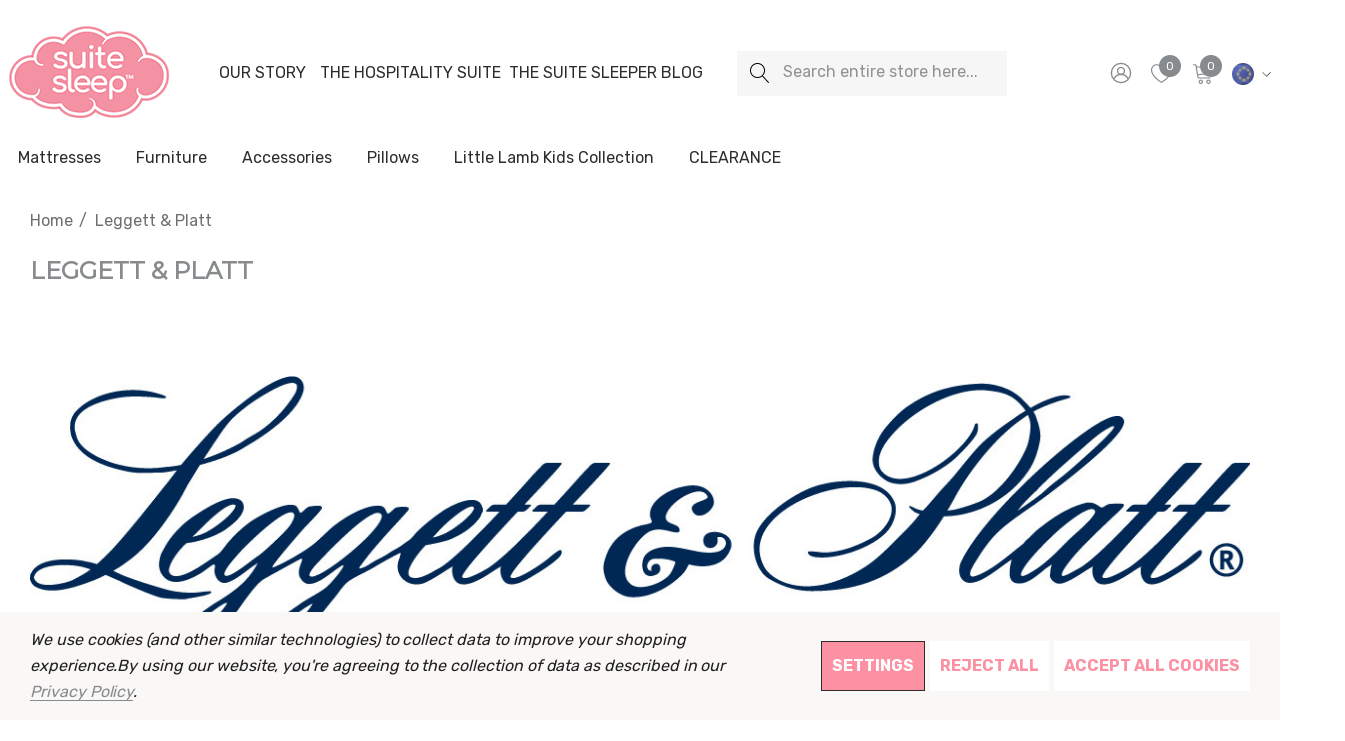

--- FILE ---
content_type: text/html; charset=UTF-8
request_url: https://www.suitesleep.com/brands/Leggett-&-Platt.html?setCurrencyId=3
body_size: 28385
content:


<!DOCTYPE html>
<html class="no-js" lang="en">
    <head>
        <title>Leggett and Platt Adjustable Bases</title>
        <link rel="dns-prefetch preconnect" href="https://cdn11.bigcommerce.com/s-juf20n" crossorigin><link rel="dns-prefetch preconnect" href="https://fonts.googleapis.com/" crossorigin><link rel="dns-prefetch preconnect" href="https://fonts.gstatic.com/" crossorigin>
        <meta name="keywords" content="Adjustable Base, Adjustable bed frame, Prodigy 2.0"><meta name="description" content="Leggett and Platt adjustable bases are made in the USA and provide the ultimate comfort for any of our mattresses"><link rel='canonical' href='https://www.suitesleep.com/brands/Leggett-%26-Platt.html' /><meta name='platform' content='bigcommerce.stencil' />
        
        

        <link href="https://cdn11.bigcommerce.com/s-juf20n/product_images/Suite%20Sleep%20Flavicon.png?t&#x3D;1680888052" rel="shortcut icon">
        <meta name="viewport" content="width=device-width, initial-scale=1">

        <script>
            document.documentElement.className = document.documentElement.className.replace('no-js', 'js');
        </script>

        <script>
    function browserSupportsAllFeatures() {
        return window.Promise
            && window.fetch
            && window.URL
            && window.URLSearchParams
            && window.WeakMap
            // object-fit support
            && ('objectFit' in document.documentElement.style);
    }

    function loadScript(src) {
        var js = document.createElement('script');
        js.src = src;
        js.onerror = function () {
            console.error('Failed to load polyfill script ' + src);
        };
        document.head.appendChild(js);
    }

    if (!browserSupportsAllFeatures()) {
        loadScript('https://cdn11.bigcommerce.com/s-juf20n/stencil/c15a1d40-9882-013d-1330-7ad0ebfb1556/e/e88815a0-001b-013d-29c8-12a5772687e7/dist/theme-bundle.polyfills.js');
    }
</script>
        <script>window.consentManagerTranslations = `{"locale":"en","locales":{"consent_manager.data_collection_warning":"en","consent_manager.accept_all_cookies":"en","consent_manager.gdpr_settings":"en","consent_manager.data_collection_preferences":"en","consent_manager.use_data_by_cookies":"en","consent_manager.data_categories_table":"en","consent_manager.allow":"en","consent_manager.accept":"en","consent_manager.deny":"en","consent_manager.dismiss":"en","consent_manager.reject_all":"en","consent_manager.category":"en","consent_manager.purpose":"en","consent_manager.functional_category":"en","consent_manager.functional_purpose":"en","consent_manager.analytics_category":"en","consent_manager.analytics_purpose":"en","consent_manager.targeting_category":"en","consent_manager.advertising_category":"en","consent_manager.advertising_purpose":"en","consent_manager.essential_category":"en","consent_manager.esential_purpose":"en","consent_manager.yes":"en","consent_manager.no":"en","consent_manager.not_available":"en","consent_manager.cancel":"en","consent_manager.save":"en","consent_manager.back_to_preferences":"en","consent_manager.close_without_changes":"en","consent_manager.unsaved_changes":"en","consent_manager.by_using":"en","consent_manager.agree_on_data_collection":"en","consent_manager.change_preferences":"en","consent_manager.cancel_dialog_title":"en","consent_manager.privacy_policy":"en","consent_manager.allow_category_tracking":"en","consent_manager.disallow_category_tracking":"en"},"translations":{"consent_manager.data_collection_warning":"We use cookies (and other similar technologies) to collect data to improve your shopping experience.","consent_manager.accept_all_cookies":"Accept All Cookies","consent_manager.gdpr_settings":"Settings","consent_manager.data_collection_preferences":"Website Data Collection Preferences","consent_manager.use_data_by_cookies":" uses data collected by cookies and JavaScript libraries to improve your shopping experience.","consent_manager.data_categories_table":"The table below outlines how we use this data by category. To opt out of a category of data collection, select 'No' and save your preferences.","consent_manager.allow":"Allow","consent_manager.accept":"Accept","consent_manager.deny":"Deny","consent_manager.dismiss":"Dismiss","consent_manager.reject_all":"Reject all","consent_manager.category":"Category","consent_manager.purpose":"Purpose","consent_manager.functional_category":"Functional","consent_manager.functional_purpose":"Enables enhanced functionality, such as videos and live chat. If you do not allow these, then some or all of these functions may not work properly.","consent_manager.analytics_category":"Analytics","consent_manager.analytics_purpose":"Provide statistical information on site usage, e.g., web analytics so we can improve this website over time.","consent_manager.targeting_category":"Targeting","consent_manager.advertising_category":"Advertising","consent_manager.advertising_purpose":"Used to create profiles or personalize content to enhance your shopping experience.","consent_manager.essential_category":"Essential","consent_manager.esential_purpose":"Essential for the site and any requested services to work, but do not perform any additional or secondary function.","consent_manager.yes":"Yes","consent_manager.no":"No","consent_manager.not_available":"N/A","consent_manager.cancel":"Cancel","consent_manager.save":"Save","consent_manager.back_to_preferences":"Back to Preferences","consent_manager.close_without_changes":"You have unsaved changes to your data collection preferences. Are you sure you want to close without saving?","consent_manager.unsaved_changes":"You have unsaved changes","consent_manager.by_using":"By using our website, you're agreeing to our","consent_manager.agree_on_data_collection":"By using our website, you're agreeing to the collection of data as described in our ","consent_manager.change_preferences":"You can change your preferences at any time","consent_manager.cancel_dialog_title":"Are you sure you want to cancel?","consent_manager.privacy_policy":"Privacy Policy","consent_manager.allow_category_tracking":"Allow [CATEGORY_NAME] tracking","consent_manager.disallow_category_tracking":"Disallow [CATEGORY_NAME] tracking"}}`;</script>

        <script>
            window.lazySizesConfig = window.lazySizesConfig || {};
            window.lazySizesConfig.loadMode = 1;
        </script>
        <script async src="https://cdn11.bigcommerce.com/s-juf20n/stencil/c15a1d40-9882-013d-1330-7ad0ebfb1556/e/e88815a0-001b-013d-29c8-12a5772687e7/dist/theme-bundle.head_async.js"></script>

        <link href="https://fonts.googleapis.com/css?family=Rubik:400,700,600,500%7CMontserrat:400&display=block" rel="stylesheet">

        <link data-stencil-stylesheet href="https://cdn11.bigcommerce.com/s-juf20n/stencil/c15a1d40-9882-013d-1330-7ad0ebfb1556/e/e88815a0-001b-013d-29c8-12a5772687e7/css/theme-0a57d350-d7c2-013e-f8fc-3e73ab65dab6.css" rel="stylesheet">

        <!-- Start Tracking Code for analytics_facebook -->

<script data-bc-cookie-consent="4" type="text/plain">
!function(f,b,e,v,n,t,s){if(f.fbq)return;n=f.fbq=function(){n.callMethod?n.callMethod.apply(n,arguments):n.queue.push(arguments)};if(!f._fbq)f._fbq=n;n.push=n;n.loaded=!0;n.version='2.0';n.queue=[];t=b.createElement(e);t.async=!0;t.src=v;s=b.getElementsByTagName(e)[0];s.parentNode.insertBefore(t,s)}(window,document,'script','https://connect.facebook.net/en_US/fbevents.js');

fbq('set', 'autoConfig', 'false', '773779293441878');
fbq('dataProcessingOptions', []);
fbq('init', '773779293441878', {"external_id":"230b636e-6448-422c-aa4a-ed0c8e1fda86"});
fbq('set', 'agent', 'bigcommerce', '773779293441878');

function trackEvents() {
    var pathName = window.location.pathname;

    fbq('track', 'PageView', {}, "");

    // Search events start -- only fire if the shopper lands on the /search.php page
    if (pathName.indexOf('/search.php') === 0 && getUrlParameter('search_query')) {
        fbq('track', 'Search', {
            content_type: 'product_group',
            content_ids: [],
            search_string: getUrlParameter('search_query')
        });
    }
    // Search events end

    // Wishlist events start -- only fire if the shopper attempts to add an item to their wishlist
    if (pathName.indexOf('/wishlist.php') === 0 && getUrlParameter('added_product_id')) {
        fbq('track', 'AddToWishlist', {
            content_type: 'product_group',
            content_ids: []
        });
    }
    // Wishlist events end

    // Lead events start -- only fire if the shopper subscribes to newsletter
    if (pathName.indexOf('/subscribe.php') === 0 && getUrlParameter('result') === 'success') {
        fbq('track', 'Lead', {});
    }
    // Lead events end

    // Registration events start -- only fire if the shopper registers an account
    if (pathName.indexOf('/login.php') === 0 && getUrlParameter('action') === 'account_created') {
        fbq('track', 'CompleteRegistration', {}, "");
    }
    // Registration events end

    

    function getUrlParameter(name) {
        var cleanName = name.replace(/[\[]/, '\[').replace(/[\]]/, '\]');
        var regex = new RegExp('[\?&]' + cleanName + '=([^&#]*)');
        var results = regex.exec(window.location.search);
        return results === null ? '' : decodeURIComponent(results[1].replace(/\+/g, ' '));
    }
}

if (window.addEventListener) {
    window.addEventListener("load", trackEvents, false)
}
</script>
<noscript><img height="1" width="1" style="display:none" alt="null" src="https://www.facebook.com/tr?id=773779293441878&ev=PageView&noscript=1&a=plbigcommerce1.2&eid="/></noscript>

<!-- End Tracking Code for analytics_facebook -->

<!-- Start Tracking Code for analytics_googleanalytics4 -->

<script data-cfasync="false" src="https://cdn11.bigcommerce.com/shared/js/google_analytics4_bodl_subscribers-358423becf5d870b8b603a81de597c10f6bc7699.js" integrity="sha256-gtOfJ3Avc1pEE/hx6SKj/96cca7JvfqllWA9FTQJyfI=" crossorigin="anonymous"></script>
<script data-cfasync="false">
  (function () {
    window.dataLayer = window.dataLayer || [];

    function gtag(){
        dataLayer.push(arguments);
    }

    function initGA4(event) {
         function setupGtag() {
            function configureGtag() {
                gtag('js', new Date());
                gtag('set', 'developer_id.dMjk3Nj', true);
                gtag('config', 'G-KWDCVLCFSE');
            }

            var script = document.createElement('script');

            script.src = 'https://www.googletagmanager.com/gtag/js?id=G-KWDCVLCFSE';
            script.async = true;
            script.onload = configureGtag;

            document.head.appendChild(script);
        }

        setupGtag();

        if (typeof subscribeOnBodlEvents === 'function') {
            subscribeOnBodlEvents('G-KWDCVLCFSE', true);
        }

        window.removeEventListener(event.type, initGA4);
    }

    gtag('consent', 'default', {"ad_storage":"denied","ad_user_data":"denied","ad_personalization":"denied","analytics_storage":"denied","functionality_storage":"denied"})
            

    var eventName = document.readyState === 'complete' ? 'consentScriptsLoaded' : 'DOMContentLoaded';
    window.addEventListener(eventName, initGA4, false);
  })()
</script>

<!-- End Tracking Code for analytics_googleanalytics4 -->

<!-- Start Tracking Code for analytics_siteverification -->

<!-- Global site tag (gtag.js) - Google Ads: 829398114 -->
<meta name="google-site-verification" content="YIZgIg3DWCjqs_QrBs4Z-TNengNJBJlukf4Os9pkgxo" />
<script async src="https://www.googletagmanager.com/gtag/js?id=AW-829398114"></script>
<script>
  window.dataLayer = window.dataLayer || [];
  function gtag(){dataLayer.push(arguments);}
  gtag('js', new Date());

  gtag('config', 'AW-829398114');
</script>

<meta name="p:domain_verify" content="0a60fe8a85cfcedf3f869a555b89bc83"/>

<!-- End Tracking Code for analytics_siteverification -->


<script type="text/javascript" src="https://checkout-sdk.bigcommerce.com/v1/loader.js" defer ></script>
<script>window.consentManagerStoreConfig = function () { return {"storeName":"Suite Sleep, Inc.","privacyPolicyUrl":"https:\/\/www.suitesleep.com\/privacy-policy\/","writeKey":null,"improvedConsentManagerEnabled":true,"AlwaysIncludeScriptsWithConsentTag":true}; };</script>
<script type="text/javascript" src="https://cdn11.bigcommerce.com/shared/js/bodl-consent-32a446f5a681a22e8af09a4ab8f4e4b6deda6487.js" integrity="sha256-uitfaufFdsW9ELiQEkeOgsYedtr3BuhVvA4WaPhIZZY=" crossorigin="anonymous" defer></script>
<script type="text/javascript" src="https://cdn11.bigcommerce.com/shared/js/storefront/consent-manager-config-3013a89bb0485f417056882e3b5cf19e6588b7ba.js" defer></script>
<script type="text/javascript" src="https://cdn11.bigcommerce.com/shared/js/storefront/consent-manager-08633fe15aba542118c03f6d45457262fa9fac88.js" defer></script>
<script type="text/javascript">
var BCData = {};
</script>

<script nonce="{{nonce}}">
(function () {
    var xmlHttp = new XMLHttpRequest();

    xmlHttp.open('POST', 'https://bes.gcp.data.bigcommerce.com/nobot');
    xmlHttp.setRequestHeader('Content-Type', 'application/json');
    xmlHttp.send('{"store_id":"647435","timezone_offset":"-6.0","timestamp":"2026-01-23T00:33:33.33608300Z","visit_id":"69d757ea-f9ad-4818-8957-b4515040e8aa","channel_id":1}');
})();
</script>
<script>var _d_site = _d_site || 'C899CDC3C5C04415055D62BC';</script><!-- Google Tag Manager -->
<script data-bc-cookie-consent="3" type="text/plain">(function(w,d,s,l,i){w[l]=w[l]||[];w[l].push({'gtm.start':
new Date().getTime(),event:'gtm.js'});var f=d.getElementsByTagName(s)[0],
j=d.createElement(s),dl=l!='dataLayer'?'&l='+l:'';j.async=true;j.src=
'https://www.googletagmanager.com/gtm.js?id='+i+dl;f.parentNode.insertBefore(j,f);
})(window,document,'script','dataLayer','GTM-TSFDJHG');</script>
<!-- End Google Tag Manager --><!-- Hotjar Tracking Code for https://www.suitesleep.com -->
<script>
    (function(h,o,t,j,a,r){
        h.hj=h.hj||function(){(h.hj.q=h.hj.q||[]).push(arguments)};
        h._hjSettings={hjid:3097703,hjsv:6};
        a=o.getElementsByTagName('head')[0];
        r=o.createElement('script');r.async=1;
        r.src=t+h._hjSettings.hjid+j+h._hjSettings.hjsv;
        a.appendChild(r);
    })(window,document,'https://static.hotjar.com/c/hotjar-','.js?sv=');
</script>
 <script data-cfasync="false" src="https://microapps.bigcommerce.com/bodl-events/1.9.4/index.js" integrity="sha256-Y0tDj1qsyiKBRibKllwV0ZJ1aFlGYaHHGl/oUFoXJ7Y=" nonce="" crossorigin="anonymous"></script>
 <script data-cfasync="false" nonce="">

 (function() {
    function decodeBase64(base64) {
       const text = atob(base64);
       const length = text.length;
       const bytes = new Uint8Array(length);
       for (let i = 0; i < length; i++) {
          bytes[i] = text.charCodeAt(i);
       }
       const decoder = new TextDecoder();
       return decoder.decode(bytes);
    }
    window.bodl = JSON.parse(decodeBase64("[base64]"));
 })()

 </script>

    </head>
    <body class="page-type-brand home-layout-2" data-page-type="brand" canonical-shop-url="https://www.suitesleep.com">
        <svg data-src="https://cdn11.bigcommerce.com/s-juf20n/stencil/c15a1d40-9882-013d-1330-7ad0ebfb1556/e/e88815a0-001b-013d-29c8-12a5772687e7/img/icon-sprite.svg" class="icons-svg-sprite"></svg>

        <a href="#main-content" class="skip-to-main-link">Skip to main content</a>
<header class="header header-sticky header-layout-2" role="banner">
    <div class="halo-topHeader">
        <div class="container-full">
            <nav class="navUser no-menu-tab no-top-promotion">
    <div class="top-menu-tab" data-menu-tab>
            <ul class="disable-srollbar no-menu-tab">
                <li class="active" data-load-page="/">
                    <a href="https://www.suitesleep.com/">
                        Women
                    </a>
                </li>
            </ul>
    </div>
        <ul class="navUser-section navUser-section--center navUser-section--alt">
        </ul>
    <ul class="navUser-section navUser-section--right navUser-section--alt">
    </ul>
</nav>
        </div>
    </div>

    <div class="halo-middleHeader">
        <div class="container">
            <div class="middleHeader-item text-left">
                <div class="middleHeader-item__item item--hamburger">
                    <a class="mobileMenu-toggle" href="#" data-mobile-menu-toggle="menu">
                        <span class="mobileMenu-toggleIcon">Toggle menu</span>
                    </a>
                </div>
                <div class="middleHeader-item__item item--searchMobile">
                    <a class="navUser-action" href="#" data-search="quickSearch" aria-controls="quickSearch" aria-expanded="false">
                        <div class="navUser-icon">
                            <svg class="icon" role="img" aria-label="Search">
                                <title>Search</title>
                                <desc>Search</desc>
                                <use xlink:href="#icon-search"></use>
                            </svg>
                        </div>
                    </a>
                </div>
            </div>
            <div class="middleHeader-item text-center">
                <div class="middleHeader-item__item item--logo">
                        <div class="header-logo">
                            <a href="https://www.suitesleep.com/" class="header-logo__link" data-header-logo-link>
            <img class="header-logo-image-unknown-size no-logo-transparent" src="https://cdn11.bigcommerce.com/s-juf20n/images/stencil/original/ss_logo_-_no_bg_-_small_1724947795__38550.original.png" alt="Suite Sleep, Inc." title="Suite Sleep, Inc.">
</a>
                        </div>
                </div>
            </div>
            <div class="middleHeader-item text-right">
                <div class="middleHeader-item__item item--account">
                    <a class="navUser-action" href="/login.php" aria-label="Sign in" data-login-form>
                        <div class="navUser-icon">
                            <svg class="icon" role="img" aria-label="Account">
                                <title>Account</title>
                                <desc>Account</desc>
                                <use xlink:href="#icon-user"></use>
                            </svg>
                        </div>
                    </a>
                </div>
                <div class="middleHeader-item__item item--cart halo-cart">
                    <a class="navUser-action" data-cart-preview data-options="align:right" href="/cart.php" aria-label="Cart with 0 items">
                        <div class="navUser-icon navUser-item-cartIcon">
                            <svg class="icon" role="img" aria-label="your cart">
                                <title>your cart</title>
                                <desc>your cart</desc>
                                <use xlink:href="#icon-cart"></use>
                            </svg>
                            <span class="countPill cart-quantity">0</span>
                        </div>
                    </a>
                </div>
            </div>
        </div>
    </div>

    <div class="halo-bottomHeader" data-prevent-quick-search-close>
        <div class="container bottomHeader-container">
                    <div class="bottomHeader-item text-left">
                        <div class="bottomHeader-item__item item--sticky-logo">
                                <div class="header-logo">
                                    <a href="https://www.suitesleep.com/" class="header-logo__link" data-header-logo-link>
            <img class="header-logo-image-unknown-size no-logo-transparent" src="https://cdn11.bigcommerce.com/s-juf20n/images/stencil/original/ss_logo_-_no_bg_-_small_1724947795__38550.original.png" alt="Suite Sleep, Inc." title="Suite Sleep, Inc.">
</a>
                                </div>
                        </div>
                    </div>

                    <div class="bottomHeader-item text-center">
                            <ul class="navUser-section navUser-section--link">
                                <li class="navUser-item">
                                    <a class="navUser-action"
                                       href="https://www.suitesleep.com/who-we-are/"
                                       aria-label="Our Story"
                                    >
                                        <span class="text">
                                            <span>Our Story</span>
                                        </span>
                                    </a>
                                </li>
                                <li class="navUser-item">
                                    <a class="navUser-action"
                                       href="https://www.suitesleep.com/the-hospitality-suite/"
                                       aria-label="The Hospitality Suite"
                                    >
                                        <span class="text">
                                            <span>The Hospitality Suite</span>
                                        </span>
                                    </a>
                                </li>
                                <li class="navUser-item">
                                    <a class="navUser-action"
                                       href="https://www.suitesleep.com/the-suite-sleeper/"
                                       aria-label="The Suite Sleeper Blog"
                                    >
                                        <span class="text">
                                            <span>The Suite Sleeper Blog</span>
                                        </span>
                                    </a>
                                </li>
                            </ul>
                            <nav class="navUser">
        <div class="item--quicksearch halo-search halo-search-main">
            <div id="quickSearch" class="quickSearch">
                    <form class="form" onsubmit="return false" data-url="/search.php" data-quick-search-form>
        <fieldset class="form-fieldset">
            <div class="form-field">
                <label class="is-srOnly" for="quick_search_header">Search</label>
                <input class="form-input" 
                       data-search-quick 
                       name="quick_search_header" 
                       id="quick_search_header" 
                       data-error-message="Search field cannot be empty." 
                       placeholder="Search entire store here..." 
                       autocomplete="off">
                <button type="submit" class="button button--primary" aria-label="Search"><svg class="icon"><use xlink:href="#icon-search"></use></svg></button>
            </div>
        </fieldset>
    </form>

            </div>
        </div>
    </nav>



                    </div>

                <div class="bottomHeader-item text-right">
                    
    <nav class="navUser">
        <ul class="navUser-section navUser-section--alt">
            <li class="navUser-item navUser-item--account">
                <div class="navUser-item__item">
                    <a class="navUser-action" href="/login.php" aria-label="Sign in" data-login-form>
                        <svg class="icon" role="img" aria-label="Account">
                            <title>Account</title>
                            <desc>Account</desc>
                            <use xlink:href="#icon-user-2"></use>
                        </svg>
                    </a>
                </div>
            </li>
                <li class="navUser-item navUser-item--wishlist">
                    <div class="navUser-item__item">
                        <a class="navUser-action" href="/wishlist.php">
                            <div class="navUser-icon">
                                <svg class="icon" role="img" aria-label="Wish Lists">
                                    <title>Wish Lists</title>
                                    <desc>Wish Lists</desc>
                                    <use xlink:href="#icon-heart"></use>
                                </svg>
                                <span class="countPill cart-quantity">0</span>
                            </div>
                        </a>
                    </div>
                </li>
            <li class="navUser-item navUser-item--cart">
                <a class="navUser-action" data-cart-preview data-options="align:right" href="/cart.php" aria-label="Cart with 0 items">
                    <span class="navUser-item-cartLabel">
                        <svg class="icon" role="img" aria-label="your cart">
                            <title>your cart</title>
                            <desc>your cart</desc>
                            <use xlink:href="#icon-cart-2"></use>
                        </svg>
                    </span>
                    <span class="countPill cart-quantity"></span>
                </a>
                <div class="dropdown-cart" id="cart-preview-dropdown" aria-hidden="true"></div>
            </li>
                <li class="navUser-item navUser-item--currency">
                    <a class="navUser-action navUser-action--currencySelector has-dropdown"
                       href="#"
                       data-dropdown="currencySelection"
                       aria-controls="currencySelection"
                       aria-expanded="false"
                       aria-label="EUR"
                    >
                        <span class="cur-flag"><img src="https://cdn11.bigcommerce.com/s-juf20n/lib/flags/regions/eu.gif" border="0" alt="" role="presentation" /></span>
                        <i class="icon" aria-hidden="true">
                            <svg>
                                <use xlink:href="#icon-chevron-down" />
                            </svg>
                        </i>
                    </a>
                    <ul class="dropdown-menu" id="currencySelection" data-dropdown-content aria-hidden="true" tabindex="-1">
                        <li class="dropdown-menu-title">
                            <span class="text">Select currency</span>
                        </li>
                            <li class="dropdown-menu-item">
                                <a href="https://www.suitesleep.com/brands/Leggett-&amp;-Platt.html?setCurrencyId=1"
                                   data-currency-code="USD"
                                   data-cart-currency-switch-url="/cart/change-currency"
                                   data-warning="Promotions and gift certificates that don&#x27;t apply to the new currency will be removed from your cart. Are you sure you want to continue?"
                                   
                                >
                                    <span class="flag"><img src="https://cdn11.bigcommerce.com/s-juf20n/lib/flags/us.gif" border="0" alt="" role="presentation" /></span>
                                    <span class="text">US Dollar</span>
                                </a>
                            </li>
                            <li class="dropdown-menu-item">
                                <a href="https://www.suitesleep.com/brands/Leggett-&amp;-Platt.html?setCurrencyId=2"
                                   data-currency-code="GBP"
                                   data-cart-currency-switch-url="/cart/change-currency"
                                   data-warning="Promotions and gift certificates that don&#x27;t apply to the new currency will be removed from your cart. Are you sure you want to continue?"
                                   
                                >
                                    <span class="flag"><img src="https://cdn11.bigcommerce.com/s-juf20n/lib/flags/gb.gif" border="0" alt="" role="presentation" /></span>
                                    <span class="text">Pounds</span>
                                </a>
                            </li>
                            <li class="dropdown-menu-item">
                                <a href="https://www.suitesleep.com/brands/Leggett-&amp;-Platt.html?setCurrencyId=3"
                                   data-currency-code="EUR"
                                   data-cart-currency-switch-url="/cart/change-currency"
                                   data-warning="Promotions and gift certificates that don&#x27;t apply to the new currency will be removed from your cart. Are you sure you want to continue?"
                                    class="is-active"
                                >
                                    <span class="flag"><img src="https://cdn11.bigcommerce.com/s-juf20n/lib/flags/regions/eu.gif" border="0" alt="" role="presentation" /></span>
                                    <span class="text">Euro</span>
                                </a>
                            </li>
                            <li class="dropdown-menu-item">
                                <a href="https://www.suitesleep.com/brands/Leggett-&amp;-Platt.html?setCurrencyId=4"
                                   data-currency-code="MXN"
                                   data-cart-currency-switch-url="/cart/change-currency"
                                   data-warning="Promotions and gift certificates that don&#x27;t apply to the new currency will be removed from your cart. Are you sure you want to continue?"
                                   
                                >
                                    <span class="flag"><img src="https://cdn11.bigcommerce.com/s-juf20n/lib/flags/mx.gif" border="0" alt="" role="presentation" /></span>
                                    <span class="text">Mexican Peso</span>
                                </a>
                            </li>
                    </ul>
                </li>
        </ul>
    </nav>


                </div>

            <div class="haloQuickSearchResults quickSearchResults haloCustomScrollbar" data-bind="html: results"></div>
                <div class="haloQuickSearchResults quickSearchResultsCustom haloCustomScrollbar">
                    <div class="quickResults-wrapper">
        <div class="quickResults-item quickResults-text">
                <h3 class="quickResults-title">Top Searches</h3>
            <ul class="productGrid-search">
                    <li class="search-item">
                        <a class="link" href="/search.php?search_query=mattresses&section=product">
                            <svg class="icon"><use xlink:href="#icon-search"></use></svg>mattresses
                        </a>
                    </li>
                    <li class="search-item">
                        <a class="link" href="/search.php?search_query=pillows&section=product">
                            <svg class="icon"><use xlink:href="#icon-search"></use></svg>pillows
                        </a>
                    </li>
                    <li class="search-item">
                        <a class="link" href="/search.php?search_query=accessories&section=product">
                            <svg class="icon"><use xlink:href="#icon-search"></use></svg>accessories
                        </a>
                    </li>
                    <li class="search-item">
                        <a class="link" href="/search.php?search_query=topper&section=product">
                            <svg class="icon"><use xlink:href="#icon-search"></use></svg>topper
                        </a>
                    </li>
                    <li class="search-item">
                        <a class="link" href="/search.php?search_query=protector&section=product">
                            <svg class="icon"><use xlink:href="#icon-search"></use></svg>protector
                        </a>
                    </li>
                    <li class="search-item">
                        <a class="link" href="/search.php?search_query=cotton+knit&section=product">
                            <svg class="icon"><use xlink:href="#icon-search"></use></svg>cotton knit
                        </a>
                    </li>
                    <li class="search-item">
                        <a class="link" href="/search.php?search_query=ace&section=product">
                            <svg class="icon"><use xlink:href="#icon-search"></use></svg>ace
                        </a>
                    </li>
                    <li class="search-item">
                        <a class="link" href="/search.php?search_query=side+sleeper&section=product">
                            <svg class="icon"><use xlink:href="#icon-search"></use></svg>side sleeper
                        </a>
                    </li>
                    <li class="search-item">
                        <a class="link" href="/search.php?search_query=portfolio&section=product">
                            <svg class="icon"><use xlink:href="#icon-search"></use></svg>portfolio
                        </a>
                    </li>
                    <li class="search-item">
                        <a class="link" href="/search.php?search_query=shredded&section=product">
                            <svg class="icon"><use xlink:href="#icon-search"></use></svg>shredded
                        </a>
                    </li>
            </ul>
            <button class="quickResults-close" type="button" title="Close">
                <span class="aria-description--hidden">Close</span>
                <span aria-hidden="true">×</span>
            </button>
        </div>
        <div class="quickResults-item quickResults-product">
                <h3 class="quickResults-title">Most Popular</h3>
            <ul class="productGrid haloCustomScrollbar-x disable-srollbar">
                <li class="product-sample">
    <article class="card card-sample">
        <figure class="card-figure">
            <a href="#" class="card-link" aria-label="Sample Card">
                <div class="card-img-container animated-loading"></div>
            </a>
        </figure>
        <div class="card-body">
            <div class="card-body-content">
                <h3 class="card-title animated-loading">
                    <a aria-label="Sample Card Title" href="#"><span>Sample Card</span></a>
                </h3>

                <div class="card-wrapper animated-loading">
                    <div class="card-price" data-test-info-type="price">
                        <span class="price">$000.00</span>
                    </div>
                </div>

                <div class="card-option animated-loading">
                    <div class="form-field"></div>
                </div>
            </div>

            <div class="card-body-button animated-loading">
                <a href="#" class="card-action">
                    <span>Details</span>
                </a>
            </div>
        </div>
    </article>
</li>
                <li class="product-sample">
    <article class="card card-sample">
        <figure class="card-figure">
            <a href="#" class="card-link" aria-label="Sample Card">
                <div class="card-img-container animated-loading"></div>
            </a>
        </figure>
        <div class="card-body">
            <div class="card-body-content">
                <h3 class="card-title animated-loading">
                    <a aria-label="Sample Card Title" href="#"><span>Sample Card</span></a>
                </h3>

                <div class="card-wrapper animated-loading">
                    <div class="card-price" data-test-info-type="price">
                        <span class="price">$000.00</span>
                    </div>
                </div>

                <div class="card-option animated-loading">
                    <div class="form-field"></div>
                </div>
            </div>

            <div class="card-body-button animated-loading">
                <a href="#" class="card-action">
                    <span>Details</span>
                </a>
            </div>
        </div>
    </article>
</li>
                <li class="product-sample">
    <article class="card card-sample">
        <figure class="card-figure">
            <a href="#" class="card-link" aria-label="Sample Card">
                <div class="card-img-container animated-loading"></div>
            </a>
        </figure>
        <div class="card-body">
            <div class="card-body-content">
                <h3 class="card-title animated-loading">
                    <a aria-label="Sample Card Title" href="#"><span>Sample Card</span></a>
                </h3>

                <div class="card-wrapper animated-loading">
                    <div class="card-price" data-test-info-type="price">
                        <span class="price">$000.00</span>
                    </div>
                </div>

                <div class="card-option animated-loading">
                    <div class="form-field"></div>
                </div>
            </div>

            <div class="card-body-button animated-loading">
                <a href="#" class="card-action">
                    <span>Details</span>
                </a>
            </div>
        </div>
    </article>
</li>
                <li class="product-sample">
    <article class="card card-sample">
        <figure class="card-figure">
            <a href="#" class="card-link" aria-label="Sample Card">
                <div class="card-img-container animated-loading"></div>
            </a>
        </figure>
        <div class="card-body">
            <div class="card-body-content">
                <h3 class="card-title animated-loading">
                    <a aria-label="Sample Card Title" href="#"><span>Sample Card</span></a>
                </h3>

                <div class="card-wrapper animated-loading">
                    <div class="card-price" data-test-info-type="price">
                        <span class="price">$000.00</span>
                    </div>
                </div>

                <div class="card-option animated-loading">
                    <div class="form-field"></div>
                </div>
            </div>

            <div class="card-body-button animated-loading">
                <a href="#" class="card-action">
                    <span>Details</span>
                </a>
            </div>
        </div>
    </article>
</li>
                <li class="product-sample">
    <article class="card card-sample">
        <figure class="card-figure">
            <a href="#" class="card-link" aria-label="Sample Card">
                <div class="card-img-container animated-loading"></div>
            </a>
        </figure>
        <div class="card-body">
            <div class="card-body-content">
                <h3 class="card-title animated-loading">
                    <a aria-label="Sample Card Title" href="#"><span>Sample Card</span></a>
                </h3>

                <div class="card-wrapper animated-loading">
                    <div class="card-price" data-test-info-type="price">
                        <span class="price">$000.00</span>
                    </div>
                </div>

                <div class="card-option animated-loading">
                    <div class="form-field"></div>
                </div>
            </div>

            <div class="card-body-button animated-loading">
                <a href="#" class="card-action">
                    <span>Details</span>
                </a>
            </div>
        </div>
    </article>
</li>
            </ul>
        </div>
</div>
                </div>
        </div>
            <div class="container nav-container">
                <div class="bottomHeader-item text-left">
                    <div class="bottomHeader-item__item item--sticky-logo">
                            <div class="header-logo">
                                <a href="https://www.suitesleep.com/" class="header-logo__link" data-header-logo-link>
            <img class="header-logo-image-unknown-size no-logo-transparent" src="https://cdn11.bigcommerce.com/s-juf20n/images/stencil/original/ss_logo_-_no_bg_-_small_1724947795__38550.original.png" alt="Suite Sleep, Inc." title="Suite Sleep, Inc.">
</a>
                            </div>
                    </div>
                </div>
                <div class="bottomHeader-item text-center">
                    <div class="navPages-container bottomHeader-item__item item--sticky-logo" id="menu" data-menu>
                        <nav class="navPages">
    <ul class="navPages-list navPages-list-megamenu navPages-list-depth-max">
                <li class="navPages-item has-dropdown">
                        <p class="navPages-action navPages-action-lv1 navPages-action-depth-max has-subMenu is-root" data-label="https://www.suitesleep.com/latex-mattresses/" data-index="0">
        <a class="text Mattresses" href="https://www.suitesleep.com/latex-mattresses/" aria-label="Mattresses">
          <span>Mattresses</span>
        </a>
        <span class="navPages-action-moreIcon" aria-hidden="true">
            <svg class="icon"><use xlink:href="#icon-chevron-down" /></svg>
        </span>
    </p>
    <div class="navPage-subMenu navPage-subMenu-horizontal level-2" id="navPages-66" tabindex="-1">
    <ul class="navPage-subMenu-list">
        <li class="navPage-subMenu-item-parent navPage-subMenu-item-child navPage-subMenu-title">
            <p class="navPage-subMenu-action navPages-action navPages-action-lv1 navPages-action-depth-max has-subMenu">
                <span class="navPages-action-moreIcon" aria-hidden="true">
                    <svg class="icon"><use xlink:href="#icon-long-arrow-left" /></svg>
                </span>
                <a class="text" href="https://www.suitesleep.com/latex-mattresses/"><span>Mattresses</span></a>
            </p>
        </li>
        <li class="navPage-subMenu-item-child navPages-action-end navPage-subMenu-all">
            <a class="navPage-subMenu-action navPages-action navPages-action-lv1 no-subMenu" href="https://www.suitesleep.com/latex-mattresses/">
                <span class="text">All Mattresses</span>
            </a>
        </li>
                <li class="navPage-subMenu-item-child navPages-action-end">
                    <a class="navPage-subMenu-action navPages-action navPages-action-lv2 no-subMenu" href="https://www.suitesleep.com/suite-sleep-mattresses/"><span class="text">Suite Sleep Mattresses</span></a>
                </li>
                <li class="navPage-subMenu-item-child navPages-action-end">
                    <a class="navPage-subMenu-action navPages-action navPages-action-lv2 no-subMenu" href="https://www.suitesleep.com/ace-hotel-luxury-mattress/"><span class="text">Ace Hotel Luxury Mattress</span></a>
                </li>
                <li class="navPage-subMenu-item-child navPages-action-end">
                    <a class="navPage-subMenu-action navPages-action navPages-action-lv2 no-subMenu" href="https://www.suitesleep.com/foundations-bases/"><span class="text">Foundations &amp; Bases</span></a>
                </li>
    </ul>
</div>


                </li>
                <li class="navPages-item">
                        <a class="navPages-action navPages-action-lv1 no-subMenu navPages-action-end" data-label="https://www.suitesleep.com/furniture/" href="https://www.suitesleep.com/furniture/" aria-label="Furniture" data-index="1">
      <span class="text">Furniture</span>
    </a>


                </li>
                <li class="navPages-item has-dropdown">
                        <p class="navPages-action navPages-action-lv1 navPages-action-depth-max has-subMenu is-root" data-label="https://www.suitesleep.com/accessories-and-bedding/" data-index="2">
        <a class="text Accessories" href="https://www.suitesleep.com/accessories-and-bedding/" aria-label="Accessories">
          <span>Accessories</span>
        </a>
        <span class="navPages-action-moreIcon" aria-hidden="true">
            <svg class="icon"><use xlink:href="#icon-chevron-down" /></svg>
        </span>
    </p>
    <div class="navPage-subMenu navPage-subMenu-horizontal level-2" id="navPages-105" tabindex="-1">
    <ul class="navPage-subMenu-list">
        <li class="navPage-subMenu-item-parent navPage-subMenu-item-child navPage-subMenu-title">
            <p class="navPage-subMenu-action navPages-action navPages-action-lv1 navPages-action-depth-max has-subMenu">
                <span class="navPages-action-moreIcon" aria-hidden="true">
                    <svg class="icon"><use xlink:href="#icon-long-arrow-left" /></svg>
                </span>
                <a class="text" href="https://www.suitesleep.com/accessories-and-bedding/"><span>Accessories</span></a>
            </p>
        </li>
        <li class="navPage-subMenu-item-child navPages-action-end navPage-subMenu-all">
            <a class="navPage-subMenu-action navPages-action navPages-action-lv1 no-subMenu" href="https://www.suitesleep.com/accessories-and-bedding/">
                <span class="text">All Accessories</span>
            </a>
        </li>
                <li class="navPage-subMenu-item-child navPages-action-end">
                    <a class="navPage-subMenu-action navPages-action navPages-action-lv2 no-subMenu" href="https://www.suitesleep.com/air-cleaners/"><span class="text">Air Cleaners</span></a>
                </li>
                <li class="navPage-subMenu-item-child navPages-action-end">
                    <a class="navPage-subMenu-action navPages-action navPages-action-lv2 no-subMenu" href="https://www.suitesleep.com/bedding/"><span class="text">Bedding</span></a>
                </li>
                <li class="navPage-subMenu-item-child navPages-action-end">
                    <a class="navPage-subMenu-action navPages-action navPages-action-lv2 no-subMenu" href="https://www.suitesleep.com/mattress-toppers/"><span class="text">Mattress Toppers</span></a>
                </li>
    </ul>
</div>


                </li>
                <li class="navPages-item has-dropdown">
                        <p class="navPages-action navPages-action-lv1 navPages-action-depth-max has-subMenu is-root" data-label="https://www.suitesleep.com/organic-pillows/" data-index="3">
        <a class="text Pillows" href="https://www.suitesleep.com/organic-pillows/" aria-label="Pillows">
          <span>Pillows</span>
        </a>
        <span class="navPages-action-moreIcon" aria-hidden="true">
            <svg class="icon"><use xlink:href="#icon-chevron-down" /></svg>
        </span>
    </p>
    <div class="navPage-subMenu navPage-subMenu-horizontal level-2" id="navPages-94" tabindex="-1">
    <ul class="navPage-subMenu-list">
        <li class="navPage-subMenu-item-parent navPage-subMenu-item-child navPage-subMenu-title">
            <p class="navPage-subMenu-action navPages-action navPages-action-lv1 navPages-action-depth-max has-subMenu">
                <span class="navPages-action-moreIcon" aria-hidden="true">
                    <svg class="icon"><use xlink:href="#icon-long-arrow-left" /></svg>
                </span>
                <a class="text" href="https://www.suitesleep.com/organic-pillows/"><span>Pillows</span></a>
            </p>
        </li>
        <li class="navPage-subMenu-item-child navPages-action-end navPage-subMenu-all">
            <a class="navPage-subMenu-action navPages-action navPages-action-lv1 no-subMenu" href="https://www.suitesleep.com/organic-pillows/">
                <span class="text">All Pillows</span>
            </a>
        </li>
                <li class="navPage-subMenu-item-child navPages-action-end">
                    <a class="navPage-subMenu-action navPages-action navPages-action-lv2 no-subMenu" href="https://www.suitesleep.com/customizable-pillows/"><span class="text">Customizable Pillows</span></a>
                </li>
                <li class="navPage-subMenu-item-child navPages-action-end">
                    <a class="navPage-subMenu-action navPages-action navPages-action-lv2 no-subMenu" href="https://www.suitesleep.com/pillow-add-ons/"><span class="text">Pillow Add-Ons</span></a>
                </li>
    </ul>
</div>


                </li>
                <li class="navPages-item has-dropdown">
                        <p class="navPages-action navPages-action-lv1 navPages-action-depth-max has-subMenu is-root" data-label="https://www.suitesleep.com/little-lamb-kids-collection/" data-index="4">
        <a class="text Little Lamb Kids Collection" href="https://www.suitesleep.com/little-lamb-kids-collection/" aria-label="Little Lamb Kids Collection">
          <span>Little Lamb Kids Collection</span>
        </a>
        <span class="navPages-action-moreIcon" aria-hidden="true">
            <svg class="icon"><use xlink:href="#icon-chevron-down" /></svg>
        </span>
    </p>
    <div class="navPage-subMenu navPage-subMenu-horizontal level-2" id="navPages-110" tabindex="-1">
    <ul class="navPage-subMenu-list">
        <li class="navPage-subMenu-item-parent navPage-subMenu-item-child navPage-subMenu-title">
            <p class="navPage-subMenu-action navPages-action navPages-action-lv1 navPages-action-depth-max has-subMenu">
                <span class="navPages-action-moreIcon" aria-hidden="true">
                    <svg class="icon"><use xlink:href="#icon-long-arrow-left" /></svg>
                </span>
                <a class="text" href="https://www.suitesleep.com/little-lamb-kids-collection/"><span>Little Lamb Kids Collection</span></a>
            </p>
        </li>
        <li class="navPage-subMenu-item-child navPages-action-end navPage-subMenu-all">
            <a class="navPage-subMenu-action navPages-action navPages-action-lv1 no-subMenu" href="https://www.suitesleep.com/little-lamb-kids-collection/">
                <span class="text">All Little Lamb Kids Collection</span>
            </a>
        </li>
                <li class="navPage-subMenu-item-child navPages-action-end">
                    <a class="navPage-subMenu-action navPages-action navPages-action-lv2 no-subMenu" href="https://www.suitesleep.com/little-lamb-bedding/"><span class="text">Little Lamb Bedding</span></a>
                </li>
                <li class="navPage-subMenu-item-child navPages-action-end">
                    <a class="navPage-subMenu-action navPages-action navPages-action-lv2 no-subMenu" href="https://www.suitesleep.com/little-lamb-mattresses/"><span class="text">Little Lamb Mattresses</span></a>
                </li>
                <li class="navPage-subMenu-item-child navPages-action-end">
                    <a class="navPage-subMenu-action navPages-action navPages-action-lv2 no-subMenu" href="https://www.suitesleep.com/little-lamb-pillows/"><span class="text">Little Lamb Pillows</span></a>
                </li>
    </ul>
</div>


                </li>
                <li class="navPages-item">
                        <a class="navPages-action navPages-action-lv1 no-subMenu navPages-action-end" data-label="https://www.suitesleep.com/clearance/" href="https://www.suitesleep.com/clearance/" aria-label="CLEARANCE" data-index="5">
      <span class="text">CLEARANCE</span>
    </a>


                </li>
    </ul>
</nav>
                    </div>
                </div>
                <div class="bottomHeader-item text-right">
                    <nav class="navUser">
                        <div class="item--quicksearch halo-search halo-search-sticky"></div>
                    </nav>
                </div>
            </div>
    </div>
</header>
<div data-content-region="header_bottom--global"></div>
<div data-content-region="header_bottom"></div>
        <main class="body" id='main-content' role='main' data-currency-code="EUR">
     
    
        <div data-content-region="brand_below_header"></div>

    <div class="container">
        <div class="breadcrumb-wrapper">
            <nav aria-label="Breadcrumb">
    <ol class="breadcrumbs disable-srollbar">
                <li class="breadcrumb ">
                    <a class="breadcrumb-label"
                       href="https://www.suitesleep.com/"
                       
                    >
                        <span>Home</span>
                    </a>
                </li>
                <li class="breadcrumb is-active">
                    <a class="breadcrumb-label"
                       href="https://www.suitesleep.com/brands/Leggett-&amp;-Platt.html"
                       aria-current="page"
                    >
                        <span>Leggett &amp; Platt</span>
                    </a>
                </li>
    </ol>
</nav>

<script type="application/ld+json">
{
    "@context": "https://schema.org",
    "@type": "BreadcrumbList",
    "itemListElement":
    [
        {
            "@type": "ListItem",
            "position": 1,
            "item": {
                "@id": "https://www.suitesleep.com/",
                "name": "Home"
            }
        },
        {
            "@type": "ListItem",
            "position": 2,
            "item": {
                "@id": "https://www.suitesleep.com/brands/Leggett-&-Platt.html",
                "name": "Leggett & Platt"
            }
        }
    ]
}
</script>
        </div>
            <div class="page-listing-header">
                <div class="page-listing-header--content no-banner">
                    <div class="halo-description haloCustomScrollbar">
                        <h1 class="page-heading">Leggett &amp; Platt</h1>
                    </div>
                </div>
            </div>
        <div class="page page-brand page-listing">
                <div class="page-header">
                        <div class="page-image">
                            <img src="https://cdn11.bigcommerce.com/s-juf20n/images/stencil/1280x1280/d/adjustable-beds-logo_1714076641__87928.original.jpg" alt="Leggett &amp; Platt" title="Leggett &amp; Platt" data-sizes="auto"
    srcset="https://cdn11.bigcommerce.com/s-juf20n/images/stencil/80w/d/adjustable-beds-logo_1714076641__87928.original.jpg"
data-srcset="https://cdn11.bigcommerce.com/s-juf20n/images/stencil/80w/d/adjustable-beds-logo_1714076641__87928.original.jpg 80w, https://cdn11.bigcommerce.com/s-juf20n/images/stencil/160w/d/adjustable-beds-logo_1714076641__87928.original.jpg 160w, https://cdn11.bigcommerce.com/s-juf20n/images/stencil/320w/d/adjustable-beds-logo_1714076641__87928.original.jpg 320w, https://cdn11.bigcommerce.com/s-juf20n/images/stencil/640w/d/adjustable-beds-logo_1714076641__87928.original.jpg 640w, https://cdn11.bigcommerce.com/s-juf20n/images/stencil/960w/d/adjustable-beds-logo_1714076641__87928.original.jpg 960w, https://cdn11.bigcommerce.com/s-juf20n/images/stencil/1280w/d/adjustable-beds-logo_1714076641__87928.original.jpg 1280w, https://cdn11.bigcommerce.com/s-juf20n/images/stencil/1920w/d/adjustable-beds-logo_1714076641__87928.original.jpg 1920w, https://cdn11.bigcommerce.com/s-juf20n/images/stencil/2560w/d/adjustable-beds-logo_1714076641__87928.original.jpg 2560w"

class="lazyload category-header-image"

 />
                        </div>
                    <div data-content-region="brand_below_header"></div>
                </div>
                <div class="halo-toolbar has-sidebar">
                    <div class="page-sidebar-mobile-wrapper">
                        <div class="page-sidebar-mobile">
                            <span class="text">Sidebar</span>
                            <svg class="icon" role="img" aria-label="Sidebar">
                                <title>Sidebar</title>
                                <desc>Sidebar</desc>
                                <use xlink:href="#icon-sidebar"></use>
                            </svg>
                        </div>
                    </div>
                </div>
                <aside class="page-sidebar has-toolbar" id="faceted-search-container">
                    <div class="page-sidebar-close">
                        <span class="title">Sidebar</span>
                        <a href="#" class="close">
                            <svg class="icon" role="img" aria-label="Close">
                                <title>Close</title>
                                <desc>Close</desc>
                                <use xlink:href="#icon-close"></use>
                            </svg>
                        </a>
                    </div>
                    <nav class="haloCustomScrollbar">
        <div class="sidebarBlock" id="allCategories">
        <h3 class="sidebarBlock-heading">Categories</h3>
            <ul class="all-categories-list">
                    <li class="navPages-item">
                            <a class="navPages-action has-subMenu" href="https://www.suitesleep.com/latex-mattresses/">
                                <span class="text">Mattresses</span>
                            </a>
                            <span class="icon-dropdown">
                                <svg class="icon"><use xlink:href="#icon-chevron-down" /></svg>
                            </span>
                            <ul class="dropdown-category-list navPages-level-2">
                                    <li class="navPage-subMenu-item">
                                            <a class="navPage-subMenu-action navPages-action" href="https://www.suitesleep.com/suite-sleep-mattresses/">
                                                <span class="text">Suite Sleep Mattresses</span>
                                            </a>
                                    </li>
                                    <li class="navPage-subMenu-item">
                                            <a class="navPage-subMenu-action navPages-action" href="https://www.suitesleep.com/ace-hotel-luxury-mattress/">
                                                <span class="text">Ace Hotel Luxury Mattress</span>
                                            </a>
                                    </li>
                                    <li class="navPage-subMenu-item">
                                            <a class="navPage-subMenu-action navPages-action" href="https://www.suitesleep.com/foundations-bases/">
                                                <span class="text">Foundations &amp; Bases</span>
                                            </a>
                                    </li>
                            </ul>
                    </li>
                    <li class="navPages-item">
                            <a class="navPages-action" href="https://www.suitesleep.com/furniture/">
                                <span class="text">Furniture</span>
                            </a>
                    </li>
                    <li class="navPages-item">
                            <a class="navPages-action has-subMenu" href="https://www.suitesleep.com/accessories-and-bedding/">
                                <span class="text">Accessories</span>
                            </a>
                            <span class="icon-dropdown">
                                <svg class="icon"><use xlink:href="#icon-chevron-down" /></svg>
                            </span>
                            <ul class="dropdown-category-list navPages-level-2">
                                    <li class="navPage-subMenu-item">
                                            <a class="navPage-subMenu-action navPages-action" href="https://www.suitesleep.com/air-cleaners/">
                                                <span class="text">Air Cleaners</span>
                                            </a>
                                    </li>
                                    <li class="navPage-subMenu-item">
                                            <a class="navPage-subMenu-action navPages-action" href="https://www.suitesleep.com/bedding/">
                                                <span class="text">Bedding</span>
                                            </a>
                                    </li>
                                    <li class="navPage-subMenu-item">
                                            <a class="navPage-subMenu-action navPages-action" href="https://www.suitesleep.com/mattress-toppers/">
                                                <span class="text">Mattress Toppers</span>
                                            </a>
                                    </li>
                            </ul>
                    </li>
                    <li class="navPages-item">
                            <a class="navPages-action has-subMenu" href="https://www.suitesleep.com/organic-pillows/">
                                <span class="text">Pillows</span>
                            </a>
                            <span class="icon-dropdown">
                                <svg class="icon"><use xlink:href="#icon-chevron-down" /></svg>
                            </span>
                            <ul class="dropdown-category-list navPages-level-2">
                                    <li class="navPage-subMenu-item">
                                            <a class="navPage-subMenu-action navPages-action" href="https://www.suitesleep.com/customizable-pillows/">
                                                <span class="text">Customizable Pillows</span>
                                            </a>
                                    </li>
                                    <li class="navPage-subMenu-item">
                                            <a class="navPage-subMenu-action navPages-action" href="https://www.suitesleep.com/pillow-add-ons/">
                                                <span class="text">Pillow Add-Ons</span>
                                            </a>
                                    </li>
                            </ul>
                    </li>
                    <li class="navPages-item">
                            <a class="navPages-action has-subMenu" href="https://www.suitesleep.com/little-lamb-kids-collection/">
                                <span class="text">Little Lamb Kids Collection</span>
                            </a>
                            <span class="icon-dropdown">
                                <svg class="icon"><use xlink:href="#icon-chevron-down" /></svg>
                            </span>
                            <ul class="dropdown-category-list navPages-level-2">
                                    <li class="navPage-subMenu-item">
                                            <a class="navPage-subMenu-action navPages-action" href="https://www.suitesleep.com/little-lamb-bedding/">
                                                <span class="text">Little Lamb Bedding</span>
                                            </a>
                                    </li>
                                    <li class="navPage-subMenu-item">
                                            <a class="navPage-subMenu-action navPages-action" href="https://www.suitesleep.com/little-lamb-mattresses/">
                                                <span class="text">Little Lamb Mattresses</span>
                                            </a>
                                    </li>
                                    <li class="navPage-subMenu-item">
                                            <a class="navPage-subMenu-action navPages-action" href="https://www.suitesleep.com/little-lamb-pillows/">
                                                <span class="text">Little Lamb Pillows</span>
                                            </a>
                                    </li>
                            </ul>
                    </li>
                    <li class="navPages-item">
                            <a class="navPages-action" href="https://www.suitesleep.com/clearance/">
                                <span class="text">CLEARANCE</span>
                            </a>
                    </li>
            </ul>
    </div>

        <div id="facetedSearch" class="facetedSearch sidebarBlock">
    <div class="facetedSearch-refineFilters sidebarBlock">
    <h2 class="sidebarBlock-heading">
        Refine by
    </h2>

        <p class="facetedSearch-noFilters text-center">No filters applied</p>

</div>

    <a href="#facetedSearch-navList" role="button" class="facetedSearch-toggle toggleLink" data-collapsible>
        <span class="facetedSearch-toggle-text">
                Browse by Category &amp; Size
        </span>

        <span class="facetedSearch-toggle-indicator">
            <span class="toggleLink-text toggleLink-text--on">
                Hide Filters

                <i class="icon" aria-hidden="true">
                    <svg><use xlink:href="#icon-keyboard-arrow-up"/></svg>
                </i>
            </span>

            <span class="toggleLink-text toggleLink-text--off">
                Show Filters

                <i class="icon" aria-hidden="true">
                    <svg><use xlink:href="#icon-keyboard-arrow-down"/></svg>
                </i>
            </span>
        </span>
    </a>

        <div id="facetedSearch-navList"
            class="facetedSearch-navList"
        >
            <div class="accordion accordion--navList">
                        
                        
            </div>

            <div class="blocker" style="display: none;"></div>
        </div>
</div>

            <div class="sidebarBlock" id="featured-products">
    <h3 class="sidebarBlock-heading">Best Sellers</h3>
    <div class="sidebarBlock-content">
        <div class="products-list"
	        data-slick='{
		        "rows": 3,
		        "dots": true,
		        "arrows": false,
		        "infinite": false,
		        "slidesToShow": 1,
		        "slidesToScroll": 1,
		        "adaptiveHeight": true
		    }'
		>
                <div class="card card-custom" data-product-id="107">
    <a class="card-link" href="https://www.suitesleep.com/organic-cotton-knit-mattress-protector/">
        <div class="card-img-container">
            <img src="https://cdn11.bigcommerce.com/s-juf20n/images/stencil/85x85/products/107/1480/CKP_edge_full_shot_closeup__02991.1679814198.jpg?c=2" alt="" title="" data-sizes="auto"
    srcset="https://cdn11.bigcommerce.com/s-juf20n/images/stencil/80w/products/107/1480/CKP_edge_full_shot_closeup__02991.1679814198.jpg?c=2"
data-srcset="https://cdn11.bigcommerce.com/s-juf20n/images/stencil/80w/products/107/1480/CKP_edge_full_shot_closeup__02991.1679814198.jpg?c=2 80w, https://cdn11.bigcommerce.com/s-juf20n/images/stencil/160w/products/107/1480/CKP_edge_full_shot_closeup__02991.1679814198.jpg?c=2 160w, https://cdn11.bigcommerce.com/s-juf20n/images/stencil/320w/products/107/1480/CKP_edge_full_shot_closeup__02991.1679814198.jpg?c=2 320w, https://cdn11.bigcommerce.com/s-juf20n/images/stencil/640w/products/107/1480/CKP_edge_full_shot_closeup__02991.1679814198.jpg?c=2 640w, https://cdn11.bigcommerce.com/s-juf20n/images/stencil/960w/products/107/1480/CKP_edge_full_shot_closeup__02991.1679814198.jpg?c=2 960w, https://cdn11.bigcommerce.com/s-juf20n/images/stencil/1280w/products/107/1480/CKP_edge_full_shot_closeup__02991.1679814198.jpg?c=2 1280w, https://cdn11.bigcommerce.com/s-juf20n/images/stencil/1920w/products/107/1480/CKP_edge_full_shot_closeup__02991.1679814198.jpg?c=2 1920w, https://cdn11.bigcommerce.com/s-juf20n/images/stencil/2560w/products/107/1480/CKP_edge_full_shot_closeup__02991.1679814198.jpg?c=2 2560w"

class="lazyload card-image"

 />
        </div>
    </a>
    <div class="card-content">
        <h4 class="card-title">
                <a href="https://www.suitesleep.com/organic-cotton-knit-mattress-protector/" class="card-ellipsis" style="-webkit-box-orient: vertical;">Organic Cotton Knit Mattress Protector</a>
        </h4>
        <div class="card-price" data-test-info-type="price">
                
            <div class="price-section price-section--withoutTax rrp-price--withoutTax" style="display: none;">
            <span data-page-builder-key="pdp-retail-price-label" data-default-translation="MSRP:">
                MSRP:
            </span>
            <span data-product-rrp-price-without-tax class="price price--rrp">
                
            </span>
        </div>
    <div class="price-section price-section--withoutTax non-sale-price--withoutTax price-none" style="display: none;">
        <span data-page-builder-key="pdp-non-sale-price-label" data-default-translation="Was:">
            
        </span>
        <span data-product-non-sale-price-without-tax class="price price--non-sale">
            
        </span>
    </div>
    <div class="price-section price-section--withoutTax">
        <span class="price-label"></span>
        <span class="price-now-label"
              style="display: none;"
              data-page-builder-key="pdp-sale-price-label"
              data-default-translation="Now:"
        >
            
        </span>
        <span data-product-price-without-tax class="price price--withoutTax" data-value-price="€169.45">€169.45 - €272.14</span>
    </div>

        </div>
            <div class="card-option card-option-107">
                <div class="form-field"></div>
            </div>
        <a href="https://www.suitesleep.com/organic-cotton-knit-mattress-protector/" class="card-action">
            <span class="text">Details</span>
        </a>
    </div>
</div>
                <div class="card card-custom" data-product-id="295">
    <a class="card-link" href="https://www.suitesleep.com/washable-wool-mattress-pad/">
        <div class="card-img-container">
            <img src="https://cdn11.bigcommerce.com/s-juf20n/images/stencil/85x85/products/295/1145/WWP-Crop__83919.1644615870.jpg?c=2" alt="Washable Wool Mattress Pad" title="Washable Wool Mattress Pad" data-sizes="auto"
    srcset="https://cdn11.bigcommerce.com/s-juf20n/images/stencil/80w/products/295/1145/WWP-Crop__83919.1644615870.jpg?c=2"
data-srcset="https://cdn11.bigcommerce.com/s-juf20n/images/stencil/80w/products/295/1145/WWP-Crop__83919.1644615870.jpg?c=2 80w, https://cdn11.bigcommerce.com/s-juf20n/images/stencil/160w/products/295/1145/WWP-Crop__83919.1644615870.jpg?c=2 160w, https://cdn11.bigcommerce.com/s-juf20n/images/stencil/320w/products/295/1145/WWP-Crop__83919.1644615870.jpg?c=2 320w, https://cdn11.bigcommerce.com/s-juf20n/images/stencil/640w/products/295/1145/WWP-Crop__83919.1644615870.jpg?c=2 640w, https://cdn11.bigcommerce.com/s-juf20n/images/stencil/960w/products/295/1145/WWP-Crop__83919.1644615870.jpg?c=2 960w, https://cdn11.bigcommerce.com/s-juf20n/images/stencil/1280w/products/295/1145/WWP-Crop__83919.1644615870.jpg?c=2 1280w, https://cdn11.bigcommerce.com/s-juf20n/images/stencil/1920w/products/295/1145/WWP-Crop__83919.1644615870.jpg?c=2 1920w, https://cdn11.bigcommerce.com/s-juf20n/images/stencil/2560w/products/295/1145/WWP-Crop__83919.1644615870.jpg?c=2 2560w"

class="lazyload card-image"

 />
        </div>
    </a>
    <div class="card-content">
        <h4 class="card-title">
                <a href="https://www.suitesleep.com/washable-wool-mattress-pad/" class="card-ellipsis" style="-webkit-box-orient: vertical;">Washable Wool Mattress Pad</a>
        </h4>
        <div class="card-price" data-test-info-type="price">
                
            <div class="price-section price-section--withoutTax rrp-price--withoutTax" style="display: none;">
            <span data-page-builder-key="pdp-retail-price-label" data-default-translation="MSRP:">
                MSRP:
            </span>
            <span data-product-rrp-price-without-tax class="price price--rrp">
                
            </span>
        </div>
    <div class="price-section price-section--withoutTax non-sale-price--withoutTax price-none" style="display: none;">
        <span data-page-builder-key="pdp-non-sale-price-label" data-default-translation="Was:">
            
        </span>
        <span data-product-non-sale-price-without-tax class="price price--non-sale">
            
        </span>
    </div>
    <div class="price-section price-section--withoutTax">
        <span class="price-label"></span>
        <span class="price-now-label"
              style="display: none;"
              data-page-builder-key="pdp-sale-price-label"
              data-default-translation="Now:"
        >
            
        </span>
        <span data-product-price-without-tax class="price price--withoutTax" data-value-price="€273.00">€273.00 - €444.16</span>
    </div>

        </div>
            <div class="card-option card-option-295">
                <div class="form-field"></div>
            </div>
        <a href="https://www.suitesleep.com/washable-wool-mattress-pad/" class="card-action">
            <span class="text">Details</span>
        </a>
    </div>
</div>
                <div class="card card-custom" data-product-id="183">
    <a class="card-link" href="https://www.suitesleep.com/deluxe-wool-mattress-topper/">
        <div class="card-img-container">
            <img src="https://cdn11.bigcommerce.com/s-juf20n/images/stencil/85x85/products/183/1092/WOOLTOPCRNR-2886__83382.1650745391.jpg?c=2" alt="Deluxe Wool Mattress Topper" title="Deluxe Wool Mattress Topper" data-sizes="auto"
    srcset="https://cdn11.bigcommerce.com/s-juf20n/images/stencil/80w/products/183/1092/WOOLTOPCRNR-2886__83382.1650745391.jpg?c=2"
data-srcset="https://cdn11.bigcommerce.com/s-juf20n/images/stencil/80w/products/183/1092/WOOLTOPCRNR-2886__83382.1650745391.jpg?c=2 80w, https://cdn11.bigcommerce.com/s-juf20n/images/stencil/160w/products/183/1092/WOOLTOPCRNR-2886__83382.1650745391.jpg?c=2 160w, https://cdn11.bigcommerce.com/s-juf20n/images/stencil/320w/products/183/1092/WOOLTOPCRNR-2886__83382.1650745391.jpg?c=2 320w, https://cdn11.bigcommerce.com/s-juf20n/images/stencil/640w/products/183/1092/WOOLTOPCRNR-2886__83382.1650745391.jpg?c=2 640w, https://cdn11.bigcommerce.com/s-juf20n/images/stencil/960w/products/183/1092/WOOLTOPCRNR-2886__83382.1650745391.jpg?c=2 960w, https://cdn11.bigcommerce.com/s-juf20n/images/stencil/1280w/products/183/1092/WOOLTOPCRNR-2886__83382.1650745391.jpg?c=2 1280w, https://cdn11.bigcommerce.com/s-juf20n/images/stencil/1920w/products/183/1092/WOOLTOPCRNR-2886__83382.1650745391.jpg?c=2 1920w, https://cdn11.bigcommerce.com/s-juf20n/images/stencil/2560w/products/183/1092/WOOLTOPCRNR-2886__83382.1650745391.jpg?c=2 2560w"

class="lazyload card-image"

 />
        </div>
    </a>
    <div class="card-content">
        <h4 class="card-title">
                <a href="https://www.suitesleep.com/deluxe-wool-mattress-topper/" class="card-ellipsis" style="-webkit-box-orient: vertical;">Deluxe Wool Mattress Topper</a>
        </h4>
        <div class="card-price" data-test-info-type="price">
                
            <div class="price-section price-section--withoutTax rrp-price--withoutTax" style="display: none;">
            <span data-page-builder-key="pdp-retail-price-label" data-default-translation="MSRP:">
                MSRP:
            </span>
            <span data-product-rrp-price-without-tax class="price price--rrp">
                
            </span>
        </div>
    <div class="price-section price-section--withoutTax non-sale-price--withoutTax price-none" style="display: none;">
        <span data-page-builder-key="pdp-non-sale-price-label" data-default-translation="Was:">
            
        </span>
        <span data-product-non-sale-price-without-tax class="price price--non-sale">
            
        </span>
    </div>
    <div class="price-section price-section--withoutTax">
        <span class="price-label"></span>
        <span class="price-now-label"
              style="display: none;"
              data-page-builder-key="pdp-sale-price-label"
              data-default-translation="Now:"
        >
            
        </span>
        <span data-product-price-without-tax class="price price--withoutTax" data-value-price="€443.30">€443.30 - €872.92</span>
    </div>

        </div>
            <div class="card-option card-option-183">
                <div class="form-field"></div>
            </div>
        <a href="https://www.suitesleep.com/deluxe-wool-mattress-topper/" class="card-action">
            <span class="text">Details</span>
        </a>
    </div>
</div>
                <div class="card card-custom" data-product-id="497">
    <a class="card-link" href="https://www.suitesleep.com/shredded-latex-pillow/">
        <div class="card-img-container">
            <img src="https://cdn11.bigcommerce.com/s-juf20n/images/stencil/85x85/products/497/1591/Shredded-Latex-Pillow-1__48531.1739988827.png?c=2" alt="Shredded Latex Pillow deconstructed" title="Shredded Latex Pillow deconstructed" data-sizes="auto"
    srcset="https://cdn11.bigcommerce.com/s-juf20n/images/stencil/80w/products/497/1591/Shredded-Latex-Pillow-1__48531.1739988827.png?c=2"
data-srcset="https://cdn11.bigcommerce.com/s-juf20n/images/stencil/80w/products/497/1591/Shredded-Latex-Pillow-1__48531.1739988827.png?c=2 80w, https://cdn11.bigcommerce.com/s-juf20n/images/stencil/160w/products/497/1591/Shredded-Latex-Pillow-1__48531.1739988827.png?c=2 160w, https://cdn11.bigcommerce.com/s-juf20n/images/stencil/320w/products/497/1591/Shredded-Latex-Pillow-1__48531.1739988827.png?c=2 320w, https://cdn11.bigcommerce.com/s-juf20n/images/stencil/640w/products/497/1591/Shredded-Latex-Pillow-1__48531.1739988827.png?c=2 640w, https://cdn11.bigcommerce.com/s-juf20n/images/stencil/960w/products/497/1591/Shredded-Latex-Pillow-1__48531.1739988827.png?c=2 960w, https://cdn11.bigcommerce.com/s-juf20n/images/stencil/1280w/products/497/1591/Shredded-Latex-Pillow-1__48531.1739988827.png?c=2 1280w, https://cdn11.bigcommerce.com/s-juf20n/images/stencil/1920w/products/497/1591/Shredded-Latex-Pillow-1__48531.1739988827.png?c=2 1920w, https://cdn11.bigcommerce.com/s-juf20n/images/stencil/2560w/products/497/1591/Shredded-Latex-Pillow-1__48531.1739988827.png?c=2 2560w"

class="lazyload card-image"

 />
        </div>
    </a>
    <div class="card-content">
        <h4 class="card-title">
                <a href="https://www.suitesleep.com/shredded-latex-pillow/" class="card-ellipsis" style="-webkit-box-orient: vertical;">Shredded Latex Pillow</a>
        </h4>
        <div class="card-price" data-test-info-type="price">
                
            <div class="price-section price-section--withoutTax rrp-price--withoutTax" style="display: none;">
            <span data-page-builder-key="pdp-retail-price-label" data-default-translation="MSRP:">
                MSRP:
            </span>
            <span data-product-rrp-price-without-tax class="price price--rrp">
                
            </span>
        </div>
    <div class="price-section price-section--withoutTax non-sale-price--withoutTax price-none" style="display: none;">
        <span data-page-builder-key="pdp-non-sale-price-label" data-default-translation="Was:">
            
        </span>
        <span data-product-non-sale-price-without-tax class="price price--non-sale">
            
        </span>
    </div>
    <div class="price-section price-section--withoutTax">
        <span class="price-label"></span>
        <span class="price-now-label"
              style="display: none;"
              data-page-builder-key="pdp-sale-price-label"
              data-default-translation="Now:"
        >
            
        </span>
        <span data-product-price-without-tax class="price price--withoutTax" data-value-price="€110.40">€110.40 - €180.57</span>
    </div>

        </div>
            <div class="card-option card-option-497">
                <div class="form-field"></div>
            </div>
        <a href="https://www.suitesleep.com/shredded-latex-pillow/" class="card-action">
            <span class="text">Details</span>
        </a>
    </div>
</div>
                <div class="card card-custom" data-product-id="340">
    <a class="card-link" href="https://www.suitesleep.com/organic-cotton-knit-pillow-protector/">
        <div class="card-img-container">
            <img src="https://cdn11.bigcommerce.com/s-juf20n/images/stencil/85x85/products/340/1457/Org_Cott_cover_queen_closeup__30687.1683920495.jpg?c=2" alt="Organic Cotton Knit Pillow Protector" title="Organic Cotton Knit Pillow Protector" data-sizes="auto"
    srcset="https://cdn11.bigcommerce.com/s-juf20n/images/stencil/80w/products/340/1457/Org_Cott_cover_queen_closeup__30687.1683920495.jpg?c=2"
data-srcset="https://cdn11.bigcommerce.com/s-juf20n/images/stencil/80w/products/340/1457/Org_Cott_cover_queen_closeup__30687.1683920495.jpg?c=2 80w, https://cdn11.bigcommerce.com/s-juf20n/images/stencil/160w/products/340/1457/Org_Cott_cover_queen_closeup__30687.1683920495.jpg?c=2 160w, https://cdn11.bigcommerce.com/s-juf20n/images/stencil/320w/products/340/1457/Org_Cott_cover_queen_closeup__30687.1683920495.jpg?c=2 320w, https://cdn11.bigcommerce.com/s-juf20n/images/stencil/640w/products/340/1457/Org_Cott_cover_queen_closeup__30687.1683920495.jpg?c=2 640w, https://cdn11.bigcommerce.com/s-juf20n/images/stencil/960w/products/340/1457/Org_Cott_cover_queen_closeup__30687.1683920495.jpg?c=2 960w, https://cdn11.bigcommerce.com/s-juf20n/images/stencil/1280w/products/340/1457/Org_Cott_cover_queen_closeup__30687.1683920495.jpg?c=2 1280w, https://cdn11.bigcommerce.com/s-juf20n/images/stencil/1920w/products/340/1457/Org_Cott_cover_queen_closeup__30687.1683920495.jpg?c=2 1920w, https://cdn11.bigcommerce.com/s-juf20n/images/stencil/2560w/products/340/1457/Org_Cott_cover_queen_closeup__30687.1683920495.jpg?c=2 2560w"

class="lazyload card-image"

 />
        </div>
    </a>
    <div class="card-content">
        <h4 class="card-title">
                <a href="https://www.suitesleep.com/organic-cotton-knit-pillow-protector/" class="card-ellipsis" style="-webkit-box-orient: vertical;">Organic Cotton Knit Pillow Protector</a>
        </h4>
        <div class="card-price" data-test-info-type="price">
                
            <div class="price-section price-section--withoutTax rrp-price--withoutTax" style="display: none;">
            <span data-page-builder-key="pdp-retail-price-label" data-default-translation="MSRP:">
                MSRP:
            </span>
            <span data-product-rrp-price-without-tax class="price price--rrp">
                
            </span>
        </div>
    <div class="price-section price-section--withoutTax non-sale-price--withoutTax price-none" style="display: none;">
        <span data-page-builder-key="pdp-non-sale-price-label" data-default-translation="Was:">
            
        </span>
        <span data-product-non-sale-price-without-tax class="price price--non-sale">
            
        </span>
    </div>
    <div class="price-section price-section--withoutTax">
        <span class="price-label"></span>
        <span class="price-now-label"
              style="display: none;"
              data-page-builder-key="pdp-sale-price-label"
              data-default-translation="Now:"
        >
            
        </span>
        <span data-product-price-without-tax class="price price--withoutTax" data-value-price="€40.22">€40.22 - €44.50</span>
    </div>

        </div>
            <div class="card-option card-option-340">
                <div class="form-field"></div>
            </div>
        <a href="https://www.suitesleep.com/organic-cotton-knit-pillow-protector/" class="card-action">
            <span class="text">Details</span>
        </a>
    </div>
</div>
                <div class="card card-custom" data-product-id="262">
    <a class="card-link" href="https://www.suitesleep.com/natural-tencel-/recycled-polyester-cluster-pillow/">
        <div class="card-img-container">
            <img src="https://cdn11.bigcommerce.com/s-juf20n/images/stencil/85x85/products/262/1251/SS_Photoshoot_2020_-_160_of_184__27286.1638301309.jpg?c=2" alt="Tencel Pillow" title="Tencel Pillow" data-sizes="auto"
    srcset="https://cdn11.bigcommerce.com/s-juf20n/images/stencil/80w/products/262/1251/SS_Photoshoot_2020_-_160_of_184__27286.1638301309.jpg?c=2"
data-srcset="https://cdn11.bigcommerce.com/s-juf20n/images/stencil/80w/products/262/1251/SS_Photoshoot_2020_-_160_of_184__27286.1638301309.jpg?c=2 80w, https://cdn11.bigcommerce.com/s-juf20n/images/stencil/160w/products/262/1251/SS_Photoshoot_2020_-_160_of_184__27286.1638301309.jpg?c=2 160w, https://cdn11.bigcommerce.com/s-juf20n/images/stencil/320w/products/262/1251/SS_Photoshoot_2020_-_160_of_184__27286.1638301309.jpg?c=2 320w, https://cdn11.bigcommerce.com/s-juf20n/images/stencil/640w/products/262/1251/SS_Photoshoot_2020_-_160_of_184__27286.1638301309.jpg?c=2 640w, https://cdn11.bigcommerce.com/s-juf20n/images/stencil/960w/products/262/1251/SS_Photoshoot_2020_-_160_of_184__27286.1638301309.jpg?c=2 960w, https://cdn11.bigcommerce.com/s-juf20n/images/stencil/1280w/products/262/1251/SS_Photoshoot_2020_-_160_of_184__27286.1638301309.jpg?c=2 1280w, https://cdn11.bigcommerce.com/s-juf20n/images/stencil/1920w/products/262/1251/SS_Photoshoot_2020_-_160_of_184__27286.1638301309.jpg?c=2 1920w, https://cdn11.bigcommerce.com/s-juf20n/images/stencil/2560w/products/262/1251/SS_Photoshoot_2020_-_160_of_184__27286.1638301309.jpg?c=2 2560w"

class="lazyload card-image"

 />
        </div>
    </a>
    <div class="card-content">
        <h4 class="card-title">
                <a href="https://www.suitesleep.com/natural-tencel-/recycled-polyester-cluster-pillow/" class="card-ellipsis" style="-webkit-box-orient: vertical;">Natural Tencel™/Recycled Polyester Cluster Pillow</a>
        </h4>
        <div class="card-price" data-test-info-type="price">
                
            <div class="price-section price-section--withoutTax rrp-price--withoutTax" style="display: none;">
            <span data-page-builder-key="pdp-retail-price-label" data-default-translation="MSRP:">
                MSRP:
            </span>
            <span data-product-rrp-price-without-tax class="price price--rrp">
                
            </span>
        </div>
    <div class="price-section price-section--withoutTax non-sale-price--withoutTax price-none" style="display: none;">
        <span data-page-builder-key="pdp-non-sale-price-label" data-default-translation="Was:">
            
        </span>
        <span data-product-non-sale-price-without-tax class="price price--non-sale">
            
        </span>
    </div>
    <div class="price-section price-section--withoutTax">
        <span class="price-label"></span>
        <span class="price-now-label"
              style="display: none;"
              data-page-builder-key="pdp-sale-price-label"
              data-default-translation="Now:"
        >
            
        </span>
        <span data-product-price-without-tax class="price price--withoutTax" data-value-price="€83.01">€83.01 - €148.05</span>
    </div>

        </div>
            <div class="card-option card-option-262">
                <div class="form-field"></div>
            </div>
        <a href="https://www.suitesleep.com/natural-tencel-/recycled-polyester-cluster-pillow/" class="card-action">
            <span class="text">Details</span>
        </a>
    </div>
</div>
                <div class="card card-custom" data-product-id="467">
    <a class="card-link" href="https://www.suitesleep.com/shredded-latex-tencel-blend-pillow/">
        <div class="card-img-container">
            <img src="https://cdn11.bigcommerce.com/s-juf20n/images/stencil/85x85/products/467/1289/SS_Photoshoot_2020_-_147_of_184__98707.1679002404.jpg?c=2" alt="Latex Blend Pillow" title="Latex Blend Pillow" data-sizes="auto"
    srcset="https://cdn11.bigcommerce.com/s-juf20n/images/stencil/80w/products/467/1289/SS_Photoshoot_2020_-_147_of_184__98707.1679002404.jpg?c=2"
data-srcset="https://cdn11.bigcommerce.com/s-juf20n/images/stencil/80w/products/467/1289/SS_Photoshoot_2020_-_147_of_184__98707.1679002404.jpg?c=2 80w, https://cdn11.bigcommerce.com/s-juf20n/images/stencil/160w/products/467/1289/SS_Photoshoot_2020_-_147_of_184__98707.1679002404.jpg?c=2 160w, https://cdn11.bigcommerce.com/s-juf20n/images/stencil/320w/products/467/1289/SS_Photoshoot_2020_-_147_of_184__98707.1679002404.jpg?c=2 320w, https://cdn11.bigcommerce.com/s-juf20n/images/stencil/640w/products/467/1289/SS_Photoshoot_2020_-_147_of_184__98707.1679002404.jpg?c=2 640w, https://cdn11.bigcommerce.com/s-juf20n/images/stencil/960w/products/467/1289/SS_Photoshoot_2020_-_147_of_184__98707.1679002404.jpg?c=2 960w, https://cdn11.bigcommerce.com/s-juf20n/images/stencil/1280w/products/467/1289/SS_Photoshoot_2020_-_147_of_184__98707.1679002404.jpg?c=2 1280w, https://cdn11.bigcommerce.com/s-juf20n/images/stencil/1920w/products/467/1289/SS_Photoshoot_2020_-_147_of_184__98707.1679002404.jpg?c=2 1920w, https://cdn11.bigcommerce.com/s-juf20n/images/stencil/2560w/products/467/1289/SS_Photoshoot_2020_-_147_of_184__98707.1679002404.jpg?c=2 2560w"

class="lazyload card-image"

 />
        </div>
    </a>
    <div class="card-content">
        <h4 class="card-title">
                <a href="https://www.suitesleep.com/shredded-latex-tencel-blend-pillow/" class="card-ellipsis" style="-webkit-box-orient: vertical;">Shredded Latex-Tencel™ Blend Pillow</a>
        </h4>
        <div class="card-price" data-test-info-type="price">
                
            <div class="price-section price-section--withoutTax rrp-price--withoutTax" style="display: none;">
            <span data-page-builder-key="pdp-retail-price-label" data-default-translation="MSRP:">
                MSRP:
            </span>
            <span data-product-rrp-price-without-tax class="price price--rrp">
                
            </span>
        </div>
    <div class="price-section price-section--withoutTax non-sale-price--withoutTax price-none" style="display: none;">
        <span data-page-builder-key="pdp-non-sale-price-label" data-default-translation="Was:">
            
        </span>
        <span data-product-non-sale-price-without-tax class="price price--non-sale">
            
        </span>
    </div>
    <div class="price-section price-section--withoutTax">
        <span class="price-label"></span>
        <span class="price-now-label"
              style="display: none;"
              data-page-builder-key="pdp-sale-price-label"
              data-default-translation="Now:"
        >
            
        </span>
        <span data-product-price-without-tax class="price price--withoutTax" data-value-price="€100.98">€100.98 - €172.87</span>
    </div>

        </div>
            <div class="card-option card-option-467">
                <div class="form-field"></div>
            </div>
        <a href="https://www.suitesleep.com/shredded-latex-tencel-blend-pillow/" class="card-action">
            <span class="text">Details</span>
        </a>
    </div>
</div>
                <div class="card card-custom" data-product-id="459">
    <a class="card-link" href="https://www.suitesleep.com/suite-dreams-mattress/">
        <div class="card-img-container">
            <img src="https://cdn11.bigcommerce.com/s-juf20n/images/stencil/85x85/products/459/1547/Suite-Dreams__42574.1726165698.png?c=2" alt="Suite Dreams" title="Suite Dreams" data-sizes="auto"
    srcset="https://cdn11.bigcommerce.com/s-juf20n/images/stencil/80w/products/459/1547/Suite-Dreams__42574.1726165698.png?c=2"
data-srcset="https://cdn11.bigcommerce.com/s-juf20n/images/stencil/80w/products/459/1547/Suite-Dreams__42574.1726165698.png?c=2 80w, https://cdn11.bigcommerce.com/s-juf20n/images/stencil/160w/products/459/1547/Suite-Dreams__42574.1726165698.png?c=2 160w, https://cdn11.bigcommerce.com/s-juf20n/images/stencil/320w/products/459/1547/Suite-Dreams__42574.1726165698.png?c=2 320w, https://cdn11.bigcommerce.com/s-juf20n/images/stencil/640w/products/459/1547/Suite-Dreams__42574.1726165698.png?c=2 640w, https://cdn11.bigcommerce.com/s-juf20n/images/stencil/960w/products/459/1547/Suite-Dreams__42574.1726165698.png?c=2 960w, https://cdn11.bigcommerce.com/s-juf20n/images/stencil/1280w/products/459/1547/Suite-Dreams__42574.1726165698.png?c=2 1280w, https://cdn11.bigcommerce.com/s-juf20n/images/stencil/1920w/products/459/1547/Suite-Dreams__42574.1726165698.png?c=2 1920w, https://cdn11.bigcommerce.com/s-juf20n/images/stencil/2560w/products/459/1547/Suite-Dreams__42574.1726165698.png?c=2 2560w"

class="lazyload card-image"

 />
        </div>
    </a>
    <div class="card-content">
        <h4 class="card-title">
                <a href="https://www.suitesleep.com/suite-dreams-mattress/" class="card-ellipsis" style="-webkit-box-orient: vertical;">Suite Dreams Mattress</a>
        </h4>
        <div class="card-price" data-test-info-type="price">
                
            <div class="price-section price-section--withoutTax rrp-price--withoutTax" style="display: none;">
            <span data-page-builder-key="pdp-retail-price-label" data-default-translation="MSRP:">
                MSRP:
            </span>
            <span data-product-rrp-price-without-tax class="price price--rrp">
                
            </span>
        </div>
    <div class="price-section price-section--withoutTax non-sale-price--withoutTax price-none" style="display: none;">
        <span data-page-builder-key="pdp-non-sale-price-label" data-default-translation="Was:">
            
        </span>
        <span data-product-non-sale-price-without-tax class="price price--non-sale">
            
        </span>
    </div>
    <div class="price-section price-section--withoutTax">
        <span class="price-label"></span>
        <span class="price-now-label"
              style="display: none;"
              data-page-builder-key="pdp-sale-price-label"
              data-default-translation="Now:"
        >
            
        </span>
        <span data-product-price-without-tax class="price price--withoutTax" data-value-price="€2,481.82">€2,481.82 - €4,758.25</span>
    </div>

        </div>
            <div class="card-option card-option-459">
                <div class="form-field"></div>
            </div>
        <a href="https://www.suitesleep.com/suite-dreams-mattress/" class="card-action">
            <span class="text">Details</span>
        </a>
    </div>
</div>
                <div class="card card-custom" data-product-id="242">
    <a class="card-link" href="https://www.suitesleep.com/organic-latex-pillows/">
        <div class="card-img-container">
            <img src="https://cdn11.bigcommerce.com/s-juf20n/images/stencil/85x85/products/242/1588/Contour-Pillow-1__09866.1741677808.png?c=2" alt="Contour Organic Latex Foam Pillow" title="Contour Organic Latex Foam Pillow" data-sizes="auto"
    srcset="https://cdn11.bigcommerce.com/s-juf20n/images/stencil/80w/products/242/1588/Contour-Pillow-1__09866.1741677808.png?c=2"
data-srcset="https://cdn11.bigcommerce.com/s-juf20n/images/stencil/80w/products/242/1588/Contour-Pillow-1__09866.1741677808.png?c=2 80w, https://cdn11.bigcommerce.com/s-juf20n/images/stencil/160w/products/242/1588/Contour-Pillow-1__09866.1741677808.png?c=2 160w, https://cdn11.bigcommerce.com/s-juf20n/images/stencil/320w/products/242/1588/Contour-Pillow-1__09866.1741677808.png?c=2 320w, https://cdn11.bigcommerce.com/s-juf20n/images/stencil/640w/products/242/1588/Contour-Pillow-1__09866.1741677808.png?c=2 640w, https://cdn11.bigcommerce.com/s-juf20n/images/stencil/960w/products/242/1588/Contour-Pillow-1__09866.1741677808.png?c=2 960w, https://cdn11.bigcommerce.com/s-juf20n/images/stencil/1280w/products/242/1588/Contour-Pillow-1__09866.1741677808.png?c=2 1280w, https://cdn11.bigcommerce.com/s-juf20n/images/stencil/1920w/products/242/1588/Contour-Pillow-1__09866.1741677808.png?c=2 1920w, https://cdn11.bigcommerce.com/s-juf20n/images/stencil/2560w/products/242/1588/Contour-Pillow-1__09866.1741677808.png?c=2 2560w"

class="lazyload card-image"

 />
        </div>
    </a>
    <div class="card-content">
        <h4 class="card-title">
                <a href="https://www.suitesleep.com/organic-latex-pillows/" class="card-ellipsis" style="-webkit-box-orient: vertical;">Organic Latex Pillows</a>
        </h4>
        <div class="card-price" data-test-info-type="price">
                
            <div class="price-section price-section--withoutTax rrp-price--withoutTax" style="display: none;">
            <span data-page-builder-key="pdp-retail-price-label" data-default-translation="MSRP:">
                MSRP:
            </span>
            <span data-product-rrp-price-without-tax class="price price--rrp">
                
            </span>
        </div>
    <div class="price-section price-section--withoutTax non-sale-price--withoutTax price-none" style="display: none;">
        <span data-page-builder-key="pdp-non-sale-price-label" data-default-translation="Was:">
            
        </span>
        <span data-product-non-sale-price-without-tax class="price price--non-sale">
            
        </span>
    </div>
    <div class="price-section price-section--withoutTax">
        <span class="price-label"></span>
        <span class="price-now-label"
              style="display: none;"
              data-page-builder-key="pdp-sale-price-label"
              data-default-translation="Now:"
        >
            
        </span>
        <span data-product-price-without-tax class="price price--withoutTax" data-value-price="€136.07">€136.07 - €160.03</span>
    </div>

        </div>
            <div class="card-option card-option-242">
                <div class="form-field"></div>
            </div>
        <a href="https://www.suitesleep.com/organic-latex-pillows/" class="card-action">
            <span class="text">Details</span>
        </a>
    </div>
</div>
        </div>
    </div>
</div>
    
        </nav>
                </aside>
            <main class="page-content" id="product-listing-container">
                <div class="product-listing-content">
                        <p class="page-no-products">There are no products listed under this brand.</p>
                </div>

                <div data-content-region="home_brand_text--global"></div>
                <div data-content-region="home_brand_text"></div>

                <div data-content-region="brand_below_content"></div>
            </main>
        </div>
    </div>

    
    <div id="modal" class="modal" data-reveal data-prevent-quick-search-close>
    <button class="modal-close"
        type="button"
        title="Close"
        
>
    <span class="aria-description--hidden">Close</span>
    <span aria-hidden="true">&#215;</span>
</button>
    <div class="modal-content"></div>
    <div class="loadingOverlay"></div>
</div>
    <div id="alert-modal" class="modal modal--alert modal--small" data-reveal data-prevent-quick-search-close>
    <div class="swal2-icon swal2-error swal2-icon-show"><span class="swal2-x-mark"><span class="swal2-x-mark-line-left"></span><span class="swal2-x-mark-line-right"></span></span></div>

    <div class="modal-content"></div>

    <div class="button-container"><button type="button" class="confirm button" data-reveal-close>OK</button></div>
</div>
</main>
        
<div data-content-region="home_policy_block--global"><div data-layout-id="34414015-4d9b-4acf-8e8f-4f24a6078e22">       <div data-sub-layout-container="4aa64772-82d4-45c3-83a7-3b60797b02d2" data-layout-name="Layout">
    <style data-container-styling="4aa64772-82d4-45c3-83a7-3b60797b02d2">
        [data-sub-layout-container="4aa64772-82d4-45c3-83a7-3b60797b02d2"] {
            box-sizing: border-box;
            display: flex;
            flex-wrap: wrap;
            z-index: 0;
            position: relative;
            height: ;
            padding-top: 0px;
            padding-right: 0px;
            padding-bottom: 0px;
            padding-left: 0px;
            margin-top: 0px;
            margin-right: 0px;
            margin-bottom: 0px;
            margin-left: 0px;
            border-width: 0px;
            border-style: solid;
            border-color: #333333;
        }

        [data-sub-layout-container="4aa64772-82d4-45c3-83a7-3b60797b02d2"]:after {
            display: block;
            position: absolute;
            top: 0;
            left: 0;
            bottom: 0;
            right: 0;
            background-size: cover;
            z-index: auto;
        }
    </style>

    <div data-sub-layout="bfb3d27a-30d0-40bb-aeb2-fa5235f7ae23">
        <style data-column-styling="bfb3d27a-30d0-40bb-aeb2-fa5235f7ae23">
            [data-sub-layout="bfb3d27a-30d0-40bb-aeb2-fa5235f7ae23"] {
                display: flex;
                flex-direction: column;
                box-sizing: border-box;
                flex-basis: 100%;
                max-width: 100%;
                z-index: 0;
                position: relative;
                height: ;
                padding-top: 0px;
                padding-right: 10.5px;
                padding-bottom: 0px;
                padding-left: 10.5px;
                margin-top: 0px;
                margin-right: 0px;
                margin-bottom: 0px;
                margin-left: 0px;
                border-width: 0px;
                border-style: solid;
                border-color: #333333;
                justify-content: center;
            }
            [data-sub-layout="bfb3d27a-30d0-40bb-aeb2-fa5235f7ae23"]:after {
                display: block;
                position: absolute;
                top: 0;
                left: 0;
                bottom: 0;
                right: 0;
                background-size: cover;
                z-index: auto;
            }
            @media only screen and (max-width: 700px) {
                [data-sub-layout="bfb3d27a-30d0-40bb-aeb2-fa5235f7ae23"] {
                    flex-basis: 100%;
                    max-width: 100%;
                }
            }
        </style>
        <div data-widget-id="f8197ea4-dadb-4113-b576-f398ca299762" data-placement-id="1f59748c-ea8b-4f95-b310-27e712a321b9" data-placement-status="ACTIVE"><style>
    .sd-simple-text-f8197ea4-dadb-4113-b576-f398ca299762 {
      padding-top: 0px;
      padding-right: 0px;
      padding-bottom: 0px;
      padding-left: 0px;

      margin-top: 0px;
      margin-right: 0px;
      margin-bottom: 0px;
      margin-left: 0px;

    }

    .sd-simple-text-f8197ea4-dadb-4113-b576-f398ca299762 * {
      margin: 0;
      padding: 0;

        color: rgba(136,139,141,1);
        font-family: inherit;
        font-weight: 500;
        font-size: 24px;
        min-height: 24px;

    }

    .sd-simple-text-f8197ea4-dadb-4113-b576-f398ca299762 {
        text-align: center;
    }

    #sd-simple-text-editable-f8197ea4-dadb-4113-b576-f398ca299762 {
      min-width: 14px;
      line-height: 1.5;
      display: inline-block;
    }

    #sd-simple-text-editable-f8197ea4-dadb-4113-b576-f398ca299762[data-edit-mode="true"]:hover,
    #sd-simple-text-editable-f8197ea4-dadb-4113-b576-f398ca299762[data-edit-mode="true"]:active,
    #sd-simple-text-editable-f8197ea4-dadb-4113-b576-f398ca299762[data-edit-mode="true"]:focus {
      outline: 1px dashed #3C64F4;
    }

    #sd-simple-text-editable-f8197ea4-dadb-4113-b576-f398ca299762 strong,
    #sd-simple-text-editable-f8197ea4-dadb-4113-b576-f398ca299762 strong * {
      font-weight: bold;
    }

    #sd-simple-text-editable-f8197ea4-dadb-4113-b576-f398ca299762 a {
      color: inherit;
    }

    @supports (color: color-mix(in srgb, #000 50%, #fff 50%)) {
      #sd-simple-text-editable-f8197ea4-dadb-4113-b576-f398ca299762 a:hover,
      #sd-simple-text-editable-f8197ea4-dadb-4113-b576-f398ca299762 a:active,
      #sd-simple-text-editable-f8197ea4-dadb-4113-b576-f398ca299762 a:focus {
        color: color-mix(in srgb, currentColor 68%, white 32%);
      }
    }

    @supports not (color: color-mix(in srgb, #000 50%, #fff 50%)) {
      #sd-simple-text-editable-f8197ea4-dadb-4113-b576-f398ca299762 a:hover,
      #sd-simple-text-editable-f8197ea4-dadb-4113-b576-f398ca299762 a:active,
      #sd-simple-text-editable-f8197ea4-dadb-4113-b576-f398ca299762 a:focus {
        filter: brightness(2);
      }
    }
</style>

<div class="sd-simple-text-f8197ea4-dadb-4113-b576-f398ca299762 ">
  <div id="sd-simple-text-editable-f8197ea4-dadb-4113-b576-f398ca299762" data-edit-mode="">
    <p>Come Visit our Showroom in Boulder! 2820 Wilderness Pl, Unit D, Boulder, CO 80301 | 303.449.4135</p>
  </div>
</div>

</div>
    </div>
</div>

</div></div>
<div data-content-region="home_policy_block"></div>

<footer class="footer" role="contentinfo">
    <div class="container">
        <section class="footer-info footer-info-no-show-all">

                <article class="footer-info-col footer-info-col--small halo-fadeInUp" data-halo-animate="2" data-section-type="footer-categories">
                    <h3 class="footer-info-heading footer-info-heading--toggle">Shop by</h3>
                    <ul class="footer-info-list">
                            <li>
                                <a href="https://www.suitesleep.com/latex-mattresses/"><span>Mattresses</span></a>
                            </li>
                            <li>
                                <a href="https://www.suitesleep.com/furniture/"><span>Furniture</span></a>
                            </li>
                            <li>
                                <a href="https://www.suitesleep.com/accessories-and-bedding/"><span>Accessories</span></a>
                            </li>
                            <li>
                                <a href="https://www.suitesleep.com/organic-pillows/"><span>Pillows</span></a>
                            </li>
                            <li>
                                <a href="https://www.suitesleep.com/little-lamb-kids-collection/"><span>Little Lamb Kids Collection</span></a>
                            </li>
                            <li>
                                <a href="https://www.suitesleep.com/clearance/"><span>CLEARANCE</span></a>
                            </li>
                    </ul>
                </article>

                <article class="footer-info-col footer-info-col--small halo-fadeInUp" data-halo-animate="3" data-section-type="footer-webPages">
                    <h3 class="footer-info-heading footer-info-heading--toggle">Information</h3>
                    <ul class="footer-info-list">
                            <li><a href="/frequently-asked-questions/"><span>Frequently Asked Questions</span></a></li>
                            <li><a href="/who-we-are/"><span>Our Story</span></a></li>
                            <li><a href="/the-suite-sleeper/"><span>The Suite Sleeper Blog</span></a></li>
                            <li><a href="/the-hospitality-suite/"><span>The Hospitality Suite</span></a></li>
                            <li><a href="/sustainability-and-natural-materials/"><span>Sustainability &amp; Natural Materials</span></a></li>
                            <li><a href="/storelocator/"><span>Store Locator</span></a></li>
                    </ul>
                </article>

                <article class="footer-info-col footer-info-col--small halo-fadeInUp" data-halo-animate="4" data-section-type="footer-webPages">
                    <h3 class="footer-info-heading footer-info-heading--toggle">Customer Service</h3>
                    <ul class="footer-info-list">
                            <li><a href="/sitemap.php/"><span>Sitemap</span></a></li>
                            <li><a href="/privacy-policy/"><span>Privacy Policy</span></a></li>
                            <li><a href="/terms-of-use/"><span>Terms of Use</span></a></li>
                            <li><a href="/warranty-shipping-and-return-policies/"><span>Warranty, Shipping, and Return Policies</span></a></li>
                            <li><a href="/contact-us/"><span>Contact Us</span></a></li>
                    </ul>
                </article>

                <article class="footer-info-col footer-info-col--small halo-fadeInUp" data-halo-animate="5" data-section-type="footer-brands">
                    <h3 class="footer-info-heading footer-info-heading--toggle">Brands</h3>
                        <ul class="footer-info-list">
                                <li>
                                    <a href="https://www.suitesleep.com/brands/Suite-Sleep.html" aria-label="Suite Sleep"><span>Suite Sleep</span></a>
                                </li>
                                <li>
                                    <a href="https://www.suitesleep.com/down-etc/" aria-label="Down Etc."><span>Down Etc.</span></a>
                                </li>
                                <li>
                                    <a href="https://www.suitesleep.com/ogallala-comfort/" aria-label="Ogallala Comfort"><span>Ogallala Comfort</span></a>
                                </li>
                                <li>
                                    <a href="https://www.suitesleep.com/pact/" aria-label="PACT"><span>PACT</span></a>
                                </li>
                                <li>
                                    <a href="https://www.suitesleep.com/brands/Little-Lamb.html" aria-label="Little Lamb"><span>Little Lamb</span></a>
                                </li>
                                <li>
                                    <a href="https://www.suitesleep.com/sachi-organics/" aria-label="Sachi Organics"><span>Sachi Organics</span></a>
                                </li>
                            <li><a href="https://www.suitesleep.com/brands/">View All</a></li>
                        </ul>
                </article>

                <article class="footer-info-col footer-info-col--small halo-fadeInUp" data-halo-animate="6" data-section-type="newsletterSubscription">
                                <h3 class="footer-info-heading">Newsletter Sign Up</h3>
    <p class="footer-newsletter-summary">Don&#x27;t worry, we won&#x27;t spam you with a million emails, but you won&#x27;t want to miss out when we have a great sale or event.</p>

<form class="form" action="/subscribe.php" method="post">
    <fieldset class="form-fieldset">
        <input type="hidden" name="action" value="subscribe">
        <input type="hidden" name="nl_first_name" value="bc">
        <input type="hidden" name="check" value="1">
        <div class="form-field">
            <label class="form-label is-srOnly" for="nl_email">Email Address</label>
            <div class="form-prefixPostfix wrap">
                <input class="form-input"
                       id="nl_email"
                       name="nl_email"
                       type="email"
                       value=""
                       placeholder="Enter Your Email"
                       aria-describedby="alertBox-message-text"
                       aria-required="true"
                       autocomplete="email"
                       required
                >
                <input class="button button--tertiary form-prefixPostfix-button--postfix"
                       type="submit"
                       value="Submit"
                >
            </div>
        </div>
    </fieldset>
</form>
                </article>
        </section>
    </div>

    <div class="footer-bottom">
        <div class="container footer-bottom__container">
            <div class="footer-bottom__left" data-halo-animate="7">
                    <div class="footer-copyright">
                        <p class="powered-by">&copy; 2026 Suite Sleep, Inc.. </p>
                    </div>
                    <div class="footer-copyright">
                        <p class='powered-by'>Powered by <a href='https://www.bigcommerce.com/theme' rel='nofollow' title='BigCommerce' aria-label='BigCommerce'>BigCommerce</a>. BigCommerce Themes by <a href='https://halothemes.net/' title='Halothemes.net' aria-label='BigCommerce Themes by Halothemes.net'>Halothemes.net</a></p>
                    </div>
            </div>
            <div class="footer-bottom__right" data-halo-animate="8">
                        <div class="footer-payment-icons">
            <svg class="footer-payment-icon footer-payment-icon--visa" role="img" aria-label="Visa">
                <title>Visa</title>
                <desc>Visa</desc>
                <use xlink:href="#icon-logo-visa"></use>
            </svg>
            <svg class="footer-payment-icon footer-payment-icon--mastercard" role="img" aria-label="Mastercard">
                <title>Mastercard</title>
                <desc>Mastercard</desc>
                <use xlink:href="#icon-logo-mastercard"></use>
            </svg>
            <svg class="footer-payment-icon footer-payment-icon--americanExpress" role="img" aria-label="Amex">
                <title>Amex</title>
                <desc>Amex</desc>
                <use xlink:href="#icon-logo-american-express"></use>
            </svg>
            <svg class="footer-payment-icon footer-payment-icon--discover" role="img" aria-label="Discover">
                <title>Discover</title>
                <desc>Discover</desc>
                <use xlink:href="#icon-logo-discover"></use>
            </svg>
            <svg class="footer-payment-icon footer-payment-icon--cirrus" role="img" aria-label="Cirrus">
                <title>Cirrus</title>
                <desc>Cirrus</desc>
                <use xlink:href="#icon-logo-cirrus"></use>
            </svg>
            <svg class="footer-payment-icon footer-payment-icon--paypal" role="img" aria-label="Paypal">
                <title>Paypal</title>
                <desc>Paypal</desc>
                <use xlink:href="#icon-logo-paypal"></use>
            </svg>
            <svg class="footer-payment-icon footer-payment-icon--westernUnion" role="img" aria-label="Western Union">
                <title>Western Union</title>
                <desc>Western Union</desc>
                <use xlink:href="#icon-logo-western-union"></use>
            </svg>
    </div>
            </div>
        </div>
    </div>
    <div data-content-region="ssl_site_seal--global"></div>
</footer>

        <div class="halo-background"></div>

        <script>window.__webpack_public_path__ = "https://cdn11.bigcommerce.com/s-juf20n/stencil/c15a1d40-9882-013d-1330-7ad0ebfb1556/e/e88815a0-001b-013d-29c8-12a5772687e7/dist/";</script>
        <script>
            function onThemeBundleMain() {
                window.stencilBootstrap("brand", "{\"brandProductsPerPage\":12,\"themeSettings\":{\"halo_homepage_layout_1\":false,\"halo_homepage_layout_2\":true,\"halo_homepage_layout_3\":false,\"halo_homepage_layout_4\":false,\"hide_breadcrumbs\":false,\"hide_page_heading\":false,\"hide_category_page_heading\":false,\"hide_blog_page_heading\":false,\"hide_contact_us_page_heading\":false,\"homepage_new_products_count\":10,\"homepage_featured_products_count\":10,\"homepage_top_products_count\":10,\"homepage_show_carousel\":true,\"carousel_arrows\":true,\"carousel_play_pause_button\":true,\"homepage_stretch_carousel_images\":false,\"homepage_new_products_column_count\":4,\"homepage_featured_products_column_count\":4,\"homepage_top_products_column_count\":4,\"homepage_blog_posts_count\":3,\"blog_sDescLimit\":160,\"productpage_videos_count\":8,\"productpage_reviews_count\":10,\"productpage_related_products_count\":9,\"productpage_similar_by_views_count\":9,\"categorypage_products_per_page\":12,\"shop_by_price_visibility\":true,\"brandpage_products_per_page\":12,\"searchpage_products_per_page\":12,\"show_product_quick_view\":true,\"show_powered_by\":true,\"shop_by_brand_show_footer\":true,\"show_copyright_footer\":true,\"show_site_info_footer\":true,\"show_payments_footer\":true,\"show_accept_amex\":true,\"show_accept_discover\":true,\"show_accept_mastercard\":true,\"show_accept_paypal\":true,\"show_accept_visa\":true,\"show_accept_amazonpay\":false,\"show_accept_googlepay\":false,\"show_accept_klarna\":false,\"show_accept_cirrus\":true,\"show_accept_western_union\":true,\"show_product_details_tabs\":true,\"show_more_description_tabs_mb\":true,\"show_product_reviews\":true,\"show_warranty_tabs\":true,\"show_shipping_tab\":true,\"show_shipping_tab_type\":\"all\",\"show_shipping_tab_link\":\"\",\"show_custom_tab\":false,\"show_custom_tab_type\":\"all\",\"show_custom_tab_link\":\"\",\"show_product_weight\":true,\"show_product_dimensions\":true,\"show_product_swatch_names\":true,\"product_list_display_mode\":\"grid\",\"product_list_display_col\":\"4\",\"halo_position_logo\":\"left\",\"logo_size\":\"original\",\"logo_transparent\":\"\",\"logo_fontSize\":28,\"brand_size\":\"200x200\",\"gallery_size\":\"300x300\",\"productgallery_size\":\"640x640\",\"product_size\":\"670x993\",\"productview_thumb_size\":\"70x104\",\"productthumb_size\":\"100x100\",\"thumb_size\":\"100x100\",\"zoom_size\":\"1280x1280\",\"blog_size\":\"190x250\",\"default_image_brand\":\"img/BrandDefault.png\",\"default_image_product\":\"img/ProductDefault.gif\",\"default_image_gift_certificate\":\"img/GiftCertificate.png\",\"body-font\":\"Google_Rubik_400\",\"headings-font\":\"Google_Montserrat_400\",\"fontSize-root\":16,\"fontSize-h1\":28,\"fontSize-h2\":25,\"fontSize-h3\":22,\"fontSize-h4\":20,\"fontSize-h5\":14,\"fontSize-h6\":12,\"letterSpacing-base\":0,\"applePay-button\":\"black\",\"color-textBase\":\"#888B8D\",\"color-textBase--hover\":\"#000000\",\"color-textBase--active\":\"#000000\",\"color-textSecondary\":\"#202020\",\"color-textSecondary--hover\":\"#202020\",\"color-textSecondary--active\":\"#202020\",\"color-textLink\":\"#000000\",\"color-textLink--hover\":\"#888B8D\",\"color-textLink--active\":\"#888B8D\",\"color-textHeading\":\"#888B8D\",\"color-primary\":\"#000000\",\"color-primaryDark\":\"#000000\",\"color-primaryDarker\":\"#000000\",\"color-primaryLight\":\"#999999\",\"color-secondary\":\"#ffffff\",\"color-secondaryDark\":\"#e5e5e5\",\"color-secondaryDarker\":\"#cccccc\",\"color-error\":\"#cc4749\",\"color-errorLight\":\"#ffdddd\",\"color-info\":\"#666666\",\"color-infoLight\":\"#dfdfdf\",\"color-success\":\"#008a06\",\"color-successLight\":\"#d5ffd8\",\"color-warning\":\"#8a714a\",\"color-warningLight\":\"#fbf8e5\",\"color-black\":\"#000000\",\"color-white\":\"#ffffff\",\"color-whitesBase\":\"#e5e5e5\",\"color-grey\":\"#999999\",\"color-greyDarkest\":\"#000000\",\"color-greyDarker\":\"#333333\",\"color-greyDark\":\"#666666\",\"color-greyMedium\":\"#757575\",\"color-greyLight\":\"#999999\",\"color-greyLighter\":\"#cccccc\",\"color-greyLightest\":\"#e5e5e5\",\"button--default-color\":\"#ffffff\",\"button--default-colorHover\":\"#FB91A3\",\"button--default-colorActive\":\"#FB91A3\",\"button--default-borderColor\":\"#FB91A3\",\"button--default-borderColorHover\":\"#FB91A3\",\"button--default-borderColorActive\":\"#FB91A3\",\"button--primary-color\":\"#ffffff\",\"button--primary-colorHover\":\"#FB91A3\",\"button--primary-colorActive\":\"#FB91A3\",\"button--primary-backgroundColor\":\"#FB91A3\",\"button--primary-backgroundColorHover\":\"#ffffff\",\"button--primary-backgroundColorActive\":\"#ffffff\",\"button--primary-borderColor\":\"#2d2d2d\",\"button--primary-borderColorHover\":\"#2d2d2d\",\"button--primary-borderColorActive\":\"#2d2d2d\",\"button--disabled-color\":\"#ffffff\",\"button--disabled-backgroundColor\":\"#cccccc\",\"button--disabled-borderColor\":\"transparent\",\"button--tertiary-color\":\"#FB91A3\",\"button--tertiary-colorHover\":\"#FFFFFF\",\"button--tertiary-backgroundColor\":\"#FFFFFF\",\"button--tertiary-backgroundColorHover\":\"#FB91A3\",\"button--tertiary-borderColor\":\"#FB91A3\",\"button--tertiary-borderColorHover\":\"#FFFFFF\",\"button-checkout-bgColor\":\"#232323\",\"button-checkout-color\":\"#ffffff\",\"button-checkout-border-color\":\"#232323\",\"button-checkout-bgColor-hover\":\"#2a6876\",\"button-checkout-color-hover\":\"#ffffff\",\"button-checkout-border-color-hover\":\"#2a6876\",\"icon-color\":\"#000000\",\"icon-color-hover\":\"#000000\",\"button--icon-svg-color\":\"#757575\",\"icon-ratingEmpty\":\"#E5E5E5\",\"icon-ratingFull\":\"#FB91A3\",\"carousel-bgColor\":\"#FB91A3\",\"carousel-title-color\":\"#ffffff\",\"carousel-description-color\":\"#ffffff\",\"carousel-dot-color\":\"#000000\",\"carousel-dot-color-active\":\"#000000\",\"carousel-dot-bgColor\":\"#ffffff\",\"carousel-arrow-color\":\"#000000\",\"carousel-arrow-color--hover\":\"#ffffff\",\"carousel-arrow-bgColor\":\"#ffffff\",\"carousel-arrow-bgColor--hover\":\"#000000\",\"carousel-arrow-borderColor\":\"#000000\",\"carousel-arrow-borderColor--hover\":\"#000000\",\"carousel-play-pause-button-textColor\":\"8f8f8f\",\"carousel-play-pause-button-textColor--hover\":\"#474747\",\"carousel-play-pause-button-bgColor\":\"#ffffff\",\"carousel-play-pause-button-borderColor\":\"#ffffff\",\"card-title-color\":\"#000000\",\"card-title-color-hover\":\"#2a6876\",\"card-figcaption-button-background\":\"#ffffff\",\"card-figcaption-button-color\":\"#333333\",\"card--alternate-backgroundColor\":\"#ffffff\",\"card--alternate-borderColor\":\"#ffffff\",\"card--alternate-color--hover\":\"#ffffff\",\"form-label-font-color\":\"#000000\",\"input-font-color\":\"#323232\",\"input-border-color\":\"#cccccc\",\"input-border-color-active\":\"#474747\",\"input-bg-color\":\"#ffffff\",\"input-disabled-bg\":\"#ffffff\",\"select-bg-color\":\"#ffffff\",\"select-arrow-color\":\"#757575\",\"checkRadio-color\":\"#333333\",\"checkRadio-backgroundColor\":\"#ffffff\",\"checkRadio-borderColor\":\"#8f8f8f\",\"alert-backgroundColor\":\"#ffffff\",\"alert-color\":\"#333333\",\"alert-color-alt\":\"#ffffff\",\"storeName-color\":\"#333333\",\"body-bg\":\"#ffffff\",\"header-backgroundColor\":\"#ffffff\",\"footer-backgroundColor\":\"#FB91A3\",\"navUser-color\":\"#2d2d2d\",\"navUser-color-hover\":\"#2d2d2d\",\"navUser-dropdown-backgroundColor\":\"#ffffff\",\"navUser-dropdown-borderColor\":\"#cccccc\",\"navUser-indicator-backgroundColor\":\"#333333\",\"navPages-color\":\"#2d2d2d\",\"navPages-color-hover\":\"#2d2d2d\",\"navPages-lv2-color\":\"#000000\",\"navPages-lv2-color-hover\":\"#000000\",\"navPages-lv3-color\":\"#505050\",\"navPages-lv3-color-hover\":\"#2c60a2\",\"navPages-subMenu-backgroundColor\":\"#ffffff\",\"navPages-subMenu-separatorColor\":\"#cccccc\",\"dropdown--quickSearch-backgroundColor\":\"#ffffff\",\"dropdown--wishList-backgroundColor\":\"#ffffff\",\"blockquote-cite-font-color\":\"#999999\",\"container-border-global-color-base\":\"#e5e5e5\",\"container-fill-base\":\"#ffffff\",\"container-fill-dark\":\"#e5e5e5\",\"label-backgroundColor\":\"#cccccc\",\"label-color\":\"#ffffff\",\"overlay-backgroundColor\":\"#333333\",\"loadingOverlay-backgroundColor\":\"#ffffff\",\"pace-progress-backgroundColor\":\"#999999\",\"spinner-borderColor-dark\":\"#999999\",\"spinner-borderColor-light\":\"#ffffff\",\"hide_content_navigation\":true,\"optimizedCheckout-header-backgroundColor\":\"#f5f5f5\",\"optimizedCheckout-show-backgroundImage\":false,\"optimizedCheckout-backgroundImage\":\"\",\"optimizedCheckout-backgroundImage-size\":\"1000x400\",\"optimizedCheckout-show-logo\":\"none\",\"optimizedCheckout-logo\":\"\",\"optimizedCheckout-logo-size\":\"121x25\",\"optimizedCheckout-logo-position\":\"center\",\"optimizedCheckout-headingPrimary-color\":\"#000000\",\"optimizedCheckout-headingPrimary-font\":\"Google_Rubik_700\",\"optimizedCheckout-headingSecondary-color\":\"#000000\",\"optimizedCheckout-headingSecondary-font\":\"Google_Rubik_600\",\"optimizedCheckout-body-backgroundColor\":\"#ffffff\",\"optimizedCheckout-colorFocus\":\"#4496f6\",\"optimizedCheckout-contentPrimary-color\":\"#333333\",\"optimizedCheckout-contentPrimary-font\":\"Google_Rubik_500\",\"optimizedCheckout-contentSecondary-color\":\"#757575\",\"optimizedCheckout-contentSecondary-font\":\"Google_Rubik_500\",\"optimizedCheckout-buttonPrimary-font\":\"Google_Rubik_700\",\"optimizedCheckout-buttonPrimary-color\":\"#ffffff\",\"optimizedCheckout-buttonPrimary-colorHover\":\"#000000\",\"optimizedCheckout-buttonPrimary-colorActive\":\"#000000\",\"optimizedCheckout-buttonPrimary-backgroundColor\":\"#000000\",\"optimizedCheckout-buttonPrimary-backgroundColorHover\":\"#ffffff\",\"optimizedCheckout-buttonPrimary-backgroundColorActive\":\"#ffffff\",\"optimizedCheckout-buttonPrimary-borderColor\":\"#000000\",\"optimizedCheckout-buttonPrimary-borderColorHover\":\"#000000\",\"optimizedCheckout-buttonPrimary-borderColorActive\":\"#000000\",\"optimizedCheckout-buttonPrimary-borderColorDisabled\":\"#cccccc\",\"optimizedCheckout-buttonPrimary-backgroundColorDisabled\":\"#cccccc\",\"optimizedCheckout-buttonPrimary-colorDisabled\":\"#ffffff\",\"optimizedCheckout-formChecklist-backgroundColor\":\"#ffffff\",\"optimizedCheckout-formChecklist-color\":\"#8b714a\",\"optimizedCheckout-formChecklist-borderColor\":\"transparent\",\"optimizedCheckout-formChecklist-backgroundColorSelected\":\"#fbf8e5\",\"optimizedCheckout-buttonSecondary-font\":\"Google_Rubik_500\",\"optimizedCheckout-buttonSecondary-color\":\"#333333\",\"optimizedCheckout-buttonSecondary-colorHover\":\"#333333\",\"optimizedCheckout-buttonSecondary-colorActive\":\"#000000\",\"optimizedCheckout-buttonSecondary-backgroundColor\":\"#ffffff\",\"optimizedCheckout-buttonSecondary-borderColor\":\"#cccccc\",\"optimizedCheckout-buttonSecondary-backgroundColorHover\":\"#f5f5f5\",\"optimizedCheckout-buttonSecondary-backgroundColorActive\":\"#e5e5e5\",\"optimizedCheckout-buttonSecondary-borderColorHover\":\"#999999\",\"optimizedCheckout-buttonSecondary-borderColorActive\":\"#757575\",\"optimizedCheckout-link-color\":\"#476bef\",\"optimizedCheckout-link-font\":\"Google_Rubik_500\",\"optimizedCheckout-discountBanner-backgroundColor\":\"#e5e5e5\",\"optimizedCheckout-discountBanner-textColor\":\"#333333\",\"optimizedCheckout-discountBanner-iconColor\":\"#333333\",\"optimizedCheckout-orderSummary-backgroundColor\":\"#ffffff\",\"optimizedCheckout-orderSummary-borderColor\":\"#dddddd\",\"optimizedCheckout-step-backgroundColor\":\"#757575\",\"optimizedCheckout-step-textColor\":\"#ffffff\",\"optimizedCheckout-form-textColor\":\"#000000\",\"optimizedCheckout-formField-borderColor\":\"#cccccc\",\"optimizedCheckout-formField-textColor\":\"#202020\",\"optimizedCheckout-formField-shadowColor\":\"transparent\",\"optimizedCheckout-formField-placeholderColor\":\"#999999\",\"optimizedCheckout-formField-backgroundColor\":\"#ffffff\",\"optimizedCheckout-formField-errorColor\":\"#d14343\",\"optimizedCheckout-formField-inputControlColor\":\"#232323\",\"optimizedCheckout-step-borderColor\":\"#000000\",\"optimizedCheckout-header-borderColor\":\"#dddddd\",\"optimizedCheckout-header-textColor\":\"#333333\",\"optimizedCheckout-loadingToaster-backgroundColor\":\"#333333\",\"optimizedCheckout-loadingToaster-textColor\":\"#ffffff\",\"optimizedCheckout-link-hoverColor\":\"#002fe1\",\"focusTooltip-textColor\":\"#ffffff\",\"focusTooltip-backgroundColor\":\"#313440\",\"swatch_option_size\":\"22x22\",\"social_icon_placement_top\":false,\"social_icon_placement_bottom\":\"bottom_none\",\"navigation_design\":\"alternate\",\"price_ranges\":true,\"pdp-price-label\":\"\",\"pdp_sale_badge_label\":\"\",\"pdp_sold_out_label\":\"\",\"pdp-sale-price-label\":\"\",\"pdp-non-sale-price-label\":\"\",\"pdp-retail-price-label\":\"MSRP:\",\"pdp-custom-fields-tab-label\":\"Additional Information\",\"global_style\":\"#000000\",\"haloMegamenu\":true,\"haloMegamenuType\":\"Editor\",\"mstyle1_item\":\"1\",\"mstyle1_item_col\":4,\"mstyle1_item_col_width\":\"68.25%\",\"mstyle1_item_img_width\":\"31.75%\",\"mstyle1_item1_img\":\"\",\"mstyle1_item1_link\":\"\",\"mstyle1_item2_img\":\"\",\"mstyle1_item2_link\":\"\",\"mstyle1_item3_img\":\"\",\"mstyle1_item3_link\":\"\",\"mstyle1_item_custom_link1\":\"#\",\"mstyle1_item_custom_linktext1\":\"What's New\",\"mstyle1_item_custom_link2\":\"#\",\"mstyle1_item_custom_linktext2\":\"Best Selling\",\"mstyle1_item_custom_link3\":\"#\",\"mstyle1_item_custom_linktext3\":\"Top Rated\",\"mstyle1_item_custom_link4\":\"#\",\"mstyle1_item_custom_linktext4\":\"Most Popular\",\"mstyle1_item_custom_link5\":\"#\",\"mstyle1_item_custom_linktext5\":\"Editor's Pick\",\"mstyle1_item_custom_link6\":\"#\",\"mstyle1_item_custom_linktext6\":\"SALE\",\"mstyle2_item_subMenuBlock\":\"\",\"mstyle1_item_custom_img1\":\"\",\"mstyle1_item_custom_link7\":\"\",\"mstyle1_item_custom_linktext7\":\"\",\"mstyle1_item_custom_img2\":\"\",\"mstyle1_item_custom_link8\":\"\",\"mstyle1_item_custom_linktext8\":\"\",\"mstyle1_item_custom_img3\":\"\",\"mstyle1_item_custom_link9\":\"#\",\"mstyle1_item_custom_linktext9\":\"\",\"mstyle1_item_custom_img4\":\"\",\"mstyle1_item_custom_link10\":\"\",\"mstyle1_item_custom_linktext10\":\"\",\"mstyle1_item_custom_img5\":\"\",\"mstyle1_item_custom_link11\":\"\",\"mstyle1_item_custom_linktext11\":\"\",\"mstyle2_item\":\"2\",\"mstyle2_item_col\":4,\"mstyle2_item_col_width\":\"100%\",\"mstyle2_item_img_width\":\"100%\",\"mstyle2_item_img1\":\"\",\"mstyle2_item_link1\":\"\",\"mstyle2_item_img2\":\"\",\"mstyle2_item_link2\":\"\",\"mstyle2_item_img3\":\"\",\"mstyle2_item_link3\":\"\",\"mstyle2_item_productBlock\":\"Shop By Brands\",\"mstyle2_item_productBlock_btnAll\":\"View All\",\"mstyle2_item_custom_link1\":\"#\",\"mstyle2_item_custom_linktext1\":\"What's New\",\"mstyle2_item_custom_link2\":\"#\",\"mstyle2_item_custom_linktext2\":\"Best Selling\",\"mstyle2_item_custom_link3\":\"#\",\"mstyle2_item_custom_linktext3\":\"Top Rated\",\"mstyle2_item_custom_link4\":\"#\",\"mstyle2_item_custom_linktext4\":\"Most Popular\",\"mstyle2_item_custom_link5\":\"#\",\"mstyle2_item_custom_linktext5\":\"Editor's Pick\",\"mstyle2_item_custom_link6\":\"#\",\"mstyle2_item_custom_linktext6\":\"On Sale\",\"mstyle3_item\":\"3\",\"mstyle3_item_col\":3,\"mstyle3_item_col_width\":\"100%\",\"mstyle3_item_img_width\":\"100%\",\"mstyle3_item_custom_link1\":\"#\",\"mstyle3_item_custom_linktext1\":\"What's New\",\"mstyle3_item_custom_link2\":\"#\",\"mstyle3_item_custom_linktext2\":\"Best Selling\",\"mstyle3_item_custom_link3\":\"#\",\"mstyle3_item_custom_linktext3\":\"Top Rated\",\"mstyle3_item_custom_link4\":\"#\",\"mstyle3_item_custom_linktext4\":\"Most Popular\",\"mstyle3_item_custom_link5\":\"#\",\"mstyle3_item_custom_linktext5\":\"Editor's Pick\",\"mstyle3_item_custom_link6\":\"#\",\"mstyle3_item_custom_linktext6\":\"On Sale\",\"mstyle3_item_img1\":\"\",\"mstyle3_item_link1\":\"\",\"mstyle3_item_img2\":\"\",\"mstyle3_item_link2\":\"\",\"mstyle3_item_bottomCates\":\"COVID-19 Delayed Shipping Notice*\",\"mega_menu_new_label\":\"\",\"mega_menu_sale_label\":\"\",\"mega_menu_hot_label\":\"\",\"mega_menu_new_label_text\":\"New\",\"mega_menu_sale_label_text\":\"Sale\",\"mega_menu_hot_label_text\":\"Hot\",\"mega_menu_new_label_textColor\":\"#ffffff\",\"mega_menu_sale_label_textColor\":\"#ffffff\",\"mega_menu_hot_label_textColor\":\"#ffffff\",\"mega_menu_new_label_bgColor\":\"#21bfe1\",\"mega_menu_sale_label_bgColor\":\"#ed5f55\",\"mega_menu_hot_label_bgColor\":\"#fdba49\",\"mcstyle1_item\":\"1\",\"mcstyle1_item_col\":4,\"mcstyle1_item_col_width\":\"\",\"mcstyle1_item_img_width\":\"\",\"mcstyle1_item1_img\":\"\",\"mcstyle1_item1_link\":\"\",\"mcstyle1_item2_img\":\"\",\"mcstyle1_item2_link\":\"\",\"mcstyle1_item3_img\":\"\",\"mcstyle1_item3_link\":\"\",\"mcstyle1_item_custom_link1\":\"\",\"mcstyle1_item_custom_linktext1\":\"\",\"mcstyle1_item_custom_link2\":\"\",\"mcstyle1_item_custom_linktext2\":\"\",\"mcstyle1_item_custom_link3\":\"\",\"mcstyle1_item_custom_linktext3\":\"\",\"mcstyle1_item_custom_link4\":\"\",\"mcstyle1_item_custom_linktext4\":\"\",\"mcstyle1_item_custom_link5\":\"\",\"mcstyle1_item_custom_linktext5\":\"\",\"mcstyle1_item_custom_link6\":\"\",\"mcstyle1_item_custom_linktext6\":\"\",\"mcstyle2_item_subMenuBlock\":\"\",\"mcstyle1_item_custom_img1\":\"\",\"mcstyle1_item_custom_link7\":\"\",\"mcstyle1_item_custom_linktext7\":\"\",\"mcstyle1_item_custom_img2\":\"\",\"mcstyle1_item_custom_link8\":\"\",\"mcstyle1_item_custom_linktext8\":\"\",\"mcstyle1_item_custom_img3\":\"\",\"mcstyle1_item_custom_link9\":\"\",\"mcstyle1_item_custom_linktext9\":\"\",\"mcstyle1_item_custom_img4\":\"\",\"mcstyle1_item_custom_link10\":\"\",\"mcstyle1_item_custom_linktext10\":\"\",\"mcstyle1_item_custom_img5\":\"\",\"mcstyle1_item_custom_link11\":\"\",\"mcstyle1_item_custom_linktext11\":\"\",\"mcstyle2_item\":\"2\",\"mcstyle2_item_col\":4,\"mcstyle2_item_col_width\":\"\",\"mcstyle2_item_img_width\":\"\",\"mcstyle2_item_img1\":\"\",\"mcstyle2_item_link1\":\"\",\"mcstyle2_item_img2\":\"\",\"mcstyle2_item_link2\":\"\",\"mcstyle2_item_img3\":\"\",\"mcstyle2_item_link3\":\"\",\"mcstyle2_item_productBlock\":\"\",\"mcstyle2_item_productBlock_btnAll\":\"\",\"mcstyle2_item_custom_link1\":\"\",\"mcstyle2_item_custom_linktext1\":\"\",\"mcstyle2_item_custom_link2\":\"\",\"mcstyle2_item_custom_linktext2\":\"\",\"mcstyle2_item_custom_link3\":\"\",\"mcstyle2_item_custom_linktext3\":\"\",\"mcstyle2_item_custom_link4\":\"\",\"mcstyle2_item_custom_linktext4\":\"\",\"mcstyle2_item_custom_link5\":\"\",\"mcstyle2_item_custom_linktext5\":\"\",\"mcstyle2_item_custom_link6\":\"\",\"mcstyle2_item_custom_linktext6\":\"\",\"mcstyle3_item\":\"3\",\"mcstyle3_item_col\":3,\"mcstyle3_item_col_width\":\"\",\"mcstyle3_item_img_width\":\"\",\"mcstyle3_item_custom_link1\":\"\",\"mcstyle3_item_custom_linktext1\":\"\",\"mcstyle3_item_custom_link2\":\"\",\"mcstyle3_item_custom_linktext2\":\"\",\"mcstyle3_item_custom_link3\":\"\",\"mcstyle3_item_custom_linktext3\":\"\",\"mcstyle3_item_custom_link4\":\"\",\"mcstyle3_item_custom_linktext4\":\"\",\"mcstyle3_item_custom_link5\":\"\",\"mcstyle3_item_custom_linktext5\":\"\",\"mcstyle3_item_custom_link6\":\"\",\"mcstyle3_item_custom_linktext6\":\"\",\"mcstyle3_item_img1\":\"\",\"mcstyle3_item_link1\":\"\",\"mcstyle3_item_img2\":\"\",\"mcstyle3_item_link2\":\"\",\"mcstyle3_item_bottomCates\":\"\",\"mega_menu_custom_new_label\":\"\",\"mega_menu_custom_sale_label\":\"\",\"mega_menu_custom_hot_label\":\"\",\"mega_menu_custom_new_label_text\":\"New\",\"mega_menu_custom_sale_label_text\":\"Sale\",\"mega_menu_custom_hot_label_text\":\"Hot\",\"header-textColor\":\"#ffffff\",\"header-topBackgroundColor\":\"#FB91A3\",\"halo_newsletter_popup\":true,\"halo_newsletter_popup_time\":\"2\",\"halo_newsletter_popup_expires_date\":\"1\",\"halo_newsletter_popup_image\":\"\",\"halo_newsletter_popup_again\":true,\"halo_newsletter_subscribe\":\"Join Our Mailing List\",\"haloRecentlyBought\":false,\"haloRecentlyBought_mobile\":false,\"recently_bought_productID\":\"116,117,118,119\",\"recently_bought_location1\":\"from Melbourne, AU\",\"recently_bought_location2\":\"from Sydney, AU\",\"recently_bought_location3\":\"from Bauru, BR\",\"recently_bought_location4\":\"from Newcastle, UK\",\"recently_bought_location5\":\"from Cessnock, AU\",\"recently_bought_location6\":\"from Goulburn, AU\",\"recently_bought_location7\":\"from Grafton, AU\",\"recently_bought_location8\":\"from Tamworth, AU\",\"recently_bought_location9\":\"from New York, US\",\"recently_bought_location10\":\"from Los Angeles, US\",\"recently_bought_text_name\":\"Someone recently bought \",\"recently_bought_text_info\":\"minutes ago,\",\"recently_bought_hours\":\"10,15,16,17,18,20,25,35\",\"recently_bought_changeSlides\":10,\"halo_before_you_leave\":false,\"halo-byl-time\":\"5\",\"halo-byl-img\":\"\",\"halo-byl-color\":\"#ffffff\",\"halo-byl-link\":\"#\",\"halo-byl-title\":\"\",\"halo-byl-text-1\":\"\",\"halo-byl-heading-1\":\"\",\"halo-byl-text-2\":\"\",\"halo-byl-heading-2\":\"\",\"halo-byl-btn-text\":\"Continue Shopping\",\"halo-byl-recommended\":true,\"halo_before_you_leave_recommended_id\":\"171,170,169,168,167,166\",\"halo-byl-history\":true,\"halo_before_you_leave_history_expires_date\":30,\"halo_before_you_leave_history_count\":6,\"halo-byl-search\":false,\"haloAddOptionForProduct\":true,\"haloAddOptionForProduct2\":\"Size\",\"haloAddOptionForProductText\":\"More Sizes Available\",\"product_sidebar_size\":\"85x85\",\"productcartthumb_size\":\"100x100\",\"halo_recently_viewed_products\":false,\"halo_recently_viewed_products_top\":false,\"halo_recently_viewed_products_title\":\"Recently viewed\",\"halo_recently_viewed_products_count\":5,\"halo_recently_viewed_products_expires_date\":30,\"halo_card_image_swap\":true,\"halo_QuickEditCart\":true,\"halo_stock_level\":false,\"halo_ask_an_expert\":false,\"halo_ask_an_expert_title\":\"Have Question?\",\"halo_ask_an_expert_desc1\":\"Ask an Expert anything on HERA\",\"halo_ask_an_expert_desc2\":\"We will follow up with you via email within 24-36 hours\",\"halo_ask_an_expert_desc3\":\"Please answer the following questionnaire\",\"halo_ask_an_expert_pagelink\":\"\",\"brandpage_brands_per_page\":1000,\"halo_brandAZlayout\":true,\"blog_posts_per_page\":\"4\",\"blog_posts_pages\":\"3\",\"blog_posts_summary\":\"400\",\"halo-google-map\":true,\"location_title\":\"Customer Service\",\"store_owner_email\":\"\",\"location_open_hour\":\"Weekdays 8:30am-5:30pm GMT+7\",\"store_location_chat\":\"Live Chat\",\"store_location_chat_link\":\"#\",\"store_location_mess\":\"Send A Messase\",\"store_location_mess_link\":\"#\",\"store_location_faq\":\"FAQs\",\"store_location_faq_link\":\"#\",\"store_location_find\":\"Find A Store\",\"store_location_find_link\":\"#\",\"store_location_terms\":\"Terms & Conditions\",\"store_location_terms_link\":\"#\",\"store_location_privacy\":\"Privacy Policy\",\"store_location_privacy_link\":\"#\",\"store_location_sitemap\":\"Sitemap\",\"store_location_sitemap_link\":\"#\",\"halo-category-sidebar\":true,\"halo-brand-sidebar\":true,\"halo-search-sidebar\":true,\"halo-blog-sidebar\":true,\"halo-sidebar-all-categories\":true,\"halo-sidebar-shop-by-brand\":true,\"haloStickyToolbar\":true,\"haloStickyToolbar_viewAs\":true,\"haloStickyToolbar_limit\":true,\"haloStickyToolbar_sort\":true,\"halo-label-product\":true,\"halo-label-product-position\":\"left\",\"color_bg_product_sale_badges\":\"#e95144\",\"color_border_product_sale_badges\":\"#e95144\",\"color_text_product_sale_badges\":\"#ffffff\",\"color_bg_product_custom_badges\":\"#69395e\",\"color_border_product_custom_badges\":\"#69395e\",\"color_text_product_custom_badges\":\"#ffffff\",\"color_bg_product_soldOut_badges\":\"#c1c1c1\",\"color_border_product_soldOut_badges\":\"#c1c1c1\",\"color_text_product_soldOut_badges\":\"#ffffff\",\"color_bg_product_new_badges\":\"#ffffff\",\"color_border_product_new_badges\":\"#2a6876\",\"color_text_product_new_badges\":\"#2a6876\",\"sale_badges_type\":\"text\",\"home_product_block_limit\":9,\"product_lookbook_size\":\"210x270\",\"button--default-backgroundColor\":\"#FB91A3\",\"button--default-backgroundColorHover\":\"#ffffff\",\"button--default-backgroundColorActive\":\"#ffffff\",\"halo-faqs-sidebar\":false,\"halo-faqs-sidebar-title\":\"Need Help?\",\"halo-faqs-sidebar-icon1\":\"Message Us\",\"halo-faqs-sidebar-icon1-link\":\"#\",\"halo-faqs-sidebar-icon2\":\"Contact Us\",\"halo-faqs-sidebar-icon2-link\":\"#\",\"halo-next-product\":true,\"show_halo_share\":true,\"halo_stock_level_limit\":\"5\",\"halo_notify_me\":true,\"halo_notify_me_text1\":\"Enter your email address to be notified\",\"halo_notify_me_text2\":\"when this item is back to stock\",\"halo_notify_me_mailto\":\"example@domain.com\",\"halo_notify_me_subject\":\"Out of Stock Notification from Halothemes store\",\"halo_sizechart\":true,\"halo_sizechart_type\":\"custom\",\"halo_sizechart_image\":\"\",\"halo_sticky_add_to_cart\":false,\"haloAddToCartAction\":\"sidebar\",\"halo-compare-colors\":true,\"sale_price_color\":\"#b30e13\",\"halo_shipping\":false,\"halo_shipping_type\":\"all\",\"halo_shipping_list\":\"US,UK,CA\",\"halo_shipping_required\":\"Free Shipping for all orders over $1000\",\"halo_shipping_matched\":\"You qualify for free shipping!\",\"halo_shipping_remaining\":\"Only {remaining} away from Free Shipping.\",\"halo_product_countdown_show\":false,\"halo_product_countdown\":\"all\",\"halo_product_countdown_time\":\"Dec 31, 2022 18:00:00\",\"haloAjaxAddToCart\":true,\"home_product_block_col\":3,\"home_product_block-1\":\"0\",\"home_product_block-1-title\":\"New Products\",\"home_product_block-1-link\":\"\",\"home_product_block_1_layout\":false,\"home_product_block-2\":\"0\",\"home_product_block-2-title\":\"Featured Products\",\"home_product_block-2-link\":\"\",\"home_product_block_2_layout\":false,\"home_product_block-3\":\"0\",\"home_product_block-3-title\":\"Featured Products\",\"home_product_block-3-link\":\"\",\"home_product_block_3_layout\":false,\"home_product_block-4\":\"0\",\"home_product_block-4-title\":\"Top Sellers\",\"home_product_block-4-link\":\"\",\"home_product_block_4_layout\":false,\"carousel_0_mobile-image\":\"c1mobile.jpg\",\"carousel_0_position-content\":\"left\",\"carousel_1_mobile-image\":\"c2mobile.jpg\",\"carousel_1_position-content\":\"center\",\"carousel_2_mobile-image\":\"c3mobile.jpg\",\"carousel_2_position-content\":\"right\",\"carousel_3_mobile-image\":\"c4mobile.jpg\",\"carousel_3_position-content\":\"left\",\"carousel_4_mobile-image\":\"\",\"carousel_4_position-content\":\"left\",\"halo_card_title\":\"ellipsis\",\"halo_card_title-line\":\"2\",\"halo_card_brand\":false,\"halo_card_ratings\":true,\"show_social-links\":true,\"social_icon_tiktok_link\":\"#\",\"social_icon_google_plus_link\":\"#\",\"social_icon_snapchat_link\":\"#\",\"powered_by-text\":\"<p class='powered-by'>Powered by <a href='https://www.bigcommerce.com/theme' rel='nofollow' title='BigCommerce' aria-label='BigCommerce'>BigCommerce</a>. BigCommerce Themes by <a href='https://halothemes.net/' title='Halothemes.net' aria-label='BigCommerce Themes by Halothemes.net'>Halothemes.net</a></p>\",\"footer-bgBottom-color\":\"#ffffff\",\"footer-info-1-heading\":\"Shop by\",\"footer-info-2-heading\":\"Information\",\"footer-info-2-text1\":\"Frequently Asked Questions\",\"footer-info-2-link1\":\"/frequently-asked-questions/\",\"footer-info-2-text2\":\"Our Story\",\"footer-info-2-link2\":\"/who-we-are/\",\"footer-info-2-text3\":\"The Suite Sleeper Blog\",\"footer-info-2-link3\":\"/the-suite-sleeper/\",\"footer-info-2-text4\":\"The Hospitality Suite\",\"footer-info-2-link4\":\"/the-hospitality-suite/\",\"footer-info-2-text5\":\"Sustainability & Natural Materials\",\"footer-info-2-link5\":\"/sustainability-and-natural-materials/\",\"footer-info-2-text6\":\"Store Locator\",\"footer-info-2-link6\":\"/storelocator/\",\"footer-info-2-text7\":\"\",\"footer-info-2-link7\":\"\",\"footer-info-3-heading\":\"Customer Service\",\"footer-info-3-text1\":\"Sitemap\",\"footer-info-3-link1\":\"/sitemap.php/\",\"footer-info-3-text2\":\"Privacy Policy\",\"footer-info-3-link2\":\"/privacy-policy/\",\"footer-info-3-text3\":\"Terms of Use\",\"footer-info-3-link3\":\"/terms-of-use/\",\"footer-info-3-text4\":\"Warranty, Shipping, and Return Policies\",\"footer-info-3-link4\":\"/warranty-shipping-and-return-policies/\",\"footer-info-3-text5\":\"Contact Us\",\"footer-info-3-link5\":\"/contact-us/\",\"footer-info-3-text6\":\"\",\"footer-info-3-link6\":\"\",\"footer-info-3-text7\":\"\",\"footer-info-3-link7\":\"\",\"footer-info-4-heading\":\"Brands\",\"h_dApp\":false,\"h_dImg1\":\"\",\"h_dImg2\":\"\",\"halo_subscription_form\":true,\"halo-cart-secure-image\":false,\"halo-cart-secure-image-label\":\"\",\"halo-cart-secure-image-1\":\"\",\"halo-cart-secure-image-2\":\"\",\"halo-cart-secure-image-3\":\"\",\"halo-cart-secure-image-4\":\"\",\"halo-cart-secure-image-5\":\"\",\"halo-cart-secure-image-6\":\"\",\"halo-cart-notification\":false,\"halo-cart-notification-text1\":\"Please, hurry! Someone has placed an order on one of the items\",\"halo-cart-notification-text2\":\"you have in the cart. We'll keep it for you for\",\"halo-cart-notification-time\":\"30\",\"show_product_quick_view_mobile\":false,\"show_product_wishlist_mobile\":false,\"halo-before-quick-results\":true,\"halo-trending-now\":true,\"halo-trending-now-title\":\"Top Searches\",\"halo-trending-now-1\":\"mattresses\",\"halo-trending-now-2\":\"pillows\",\"halo-trending-now-3\":\"accessories\",\"halo-trending-now-4\":\"topper\",\"halo-trending-now-5\":\"protector\",\"halo-trending-now-6\":\"cotton knit\",\"halo-trending-now-7\":\"ace\",\"halo-trending-now-8\":\"side sleeper\",\"halo-trending-now-9\":\"portfolio\",\"halo-trending-now-10\":\"shredded\",\"halo-before-quick-results-popular\":true,\"halo-before-quick-results-popular-title\":\"Most Popular\",\"quickSearchPopularId\":\"171,169,168,167,166\",\"quickSearchResultLimit\":\"10\",\"product_quicksearch_size\":\"170x170\",\"halo-sidebar-products\":true,\"halo-sidebar-products-title\":\"Best Sellers\",\"sidebar_products_per_page\":9,\"halo-sidebar-image\":\"\",\"halo-sidebar-image-link\":\"\",\"halo-sidebar-custom-block\":false,\"halo-sidebar-custom-block-title\":\"Custom Block\",\"halo-sidebar-custom-block-text\":\"<p>Custom block displayed at the left sidebar on the Catalog Page. Put your own content here: text, html,... whatever you like.</p><p>There are many similar sample content placeholders across the store. All editable from Theme Editor.</p>\",\"halo-sidebar-recent-post\":true,\"halo-sidebar-popular-tags\":true,\"halo-product-show-more\":false,\"product_soldProduct\":false,\"product_soldProduct_products\":\"3,5,7,8,9,10,12,15,17,26\",\"product_soldProduct_hours\":\"3,6,9,10,12,24,36\",\"product_soldProduct_text\":\"sold in last\",\"product_soldProduct_hours_text\":\"hours\",\"product_viewingProduct\":false,\"product_viewingProduct_viewer\":\"6,9,11,19,30,49,94,97,186\",\"product_viewingProduct_text\":\"customers are viewing this product\",\"product_viewingProduct_change\":\"10\",\"halo-product-security-image\":false,\"halo-product-security-image-1\":\"\",\"halo-product-security-image-2\":\"\",\"halo-product-security-image-3\":\"\",\"halo-product-security-image-4\":\"\",\"productpage_product_block_col\":3,\"productpage_product_block-1\":\"Related\",\"productpage_product_block-1-title\":\"Related Products\",\"productpage_product_block-2\":\"Customers\",\"productpage_product_block-2-title\":\"Customers Also Viewed\",\"home_product_block_tab\":\"New\",\"home_product_block_tab-title\":\"\",\"home_product_block_tab_col\":\"5\",\"home_product_block-id-tab-limit\":6,\"home_product_block-id-tab-cate-limit\":5,\"halo_back_to_top\":false,\"footer_title_color\":\"#FFFFFF\",\"footer_text_color\":\"#FFFFFF\",\"footer_text_colorHover\":\"#FFFFFF\",\"footer_info_logo\":\"\",\"categories_show_footer_limit\":7,\"pages_show_footer_limit\":\"7\",\"info_email_support\":\"example@domain.com\",\"haloLiveHelp\":false,\"haloLiveHelp-heading-1\":\"PRE-SALES\",\"haloLiveHelp-desc1\":\"If you have any questions before making a purchase chat with our online operators to get more information.\",\"haloLiveHelp-desc2\":\"or find our <a href='#' title='Questions & Answers' aria-label='Questions & Answers'>Questions & Answers</a>\",\"haloLiveHelp-heading-2\":\"AFTER-SALES\",\"haloLiveHelp-desc3\":\"If you have need any help about the After-Sales issues, please contact us.\",\"haloLiveHelp-button\":\"Contact Us\",\"haloLiveHelp-buttonLink\":\"#\",\"halo_headerSticky\":true,\"haloRecommendedBlock_cart\":true,\"haloRecommendedBlock_cart_title\":\"Customers Who Bought This Item Also Bought\",\"haloRecommendedBlock_cart_type\":\"Featured\",\"share_custom\":true,\"share_custom_code\":\"#pubid=ra-595b0ea2fb9c5869\",\"productView_desShort\":true,\"halo_sticky_add_to_cart_mobile\":false,\"halo_buy_it_now\":true,\"halo_menu_tab\":false,\"halo_menu_tab_title_1\":\"Women\",\"halo_menu_tab_title_2\":\"Men\",\"halo_landing_page_link\":\"#\",\"halo_top_bar_promotion\":false,\"halo_top_bar_promotion_text\":\"\",\"carousel_0_subheading\":\"\",\"carousel_0_customtextbtn\":\"\",\"carousel_0_custombtn\":\"\",\"carousel_1_subheading\":\"\",\"carousel_1_customtextbtn\":\"\",\"carousel_1_custombtn\":\"\",\"carousel_2_subheading\":\"\",\"carousel_2_customtextbtn\":\"\",\"carousel_2_custombtn\":\"\",\"carousel_3_subheading\":\"\",\"carousel_3_customtextbtn\":\"\",\"carousel_3_custombtn\":\"\",\"carousel_4_subheading\":\"\",\"carousel_4_customtextbtn\":\"\",\"carousel_4_custombtn\":\"\",\"brand_show_footer_limit\":6,\"show_top_banner_category\":false,\"halo_header_layout\":\"header_layout_2\",\"halo_header_customText\":true,\"halo_header_customText_1\":\"Our Story\",\"halo_header_customLink_1\":\"https://www.suitesleep.com/who-we-are/\",\"halo_header_customText_2\":\"The Hospitality Suite\",\"halo_header_customLink_2\":\"https://www.suitesleep.com/the-hospitality-suite/\",\"halo_header_customText_3\":\"The Suite Sleeper Blog\",\"halo_header_customLink_3\":\"https://www.suitesleep.com/the-suite-sleeper/\",\"halo_recent_post\":false,\"halo_recent_post_linkViewAll\":\"#\",\"recent_blog_size\":\"960x820\",\"homeBlogPostsColumn\":3,\"paymentbuttons-paypal-product-details-page-color\":\"gold\",\"paymentbuttons-paylater-product-details-page-color\":\"gold\",\"paymentbuttons-venmo-product-details-page-color\":\"blue\",\"paymentbuttons-paypal-cart-page-add-cart-color\":\"gold\",\"paymentbuttons-paylater-cart-page-add-cart-color\":\"gold\",\"paymentbuttons-venmo-cart-page-add-cart-color\":\"blue\",\"paymentbuttons-paypal-checkout-on-top-color\":\"gold\",\"paymentbuttons-paylater-checkout-on-top-color\":\"gold\",\"paymentbuttons-venmo-checkout-on-top-color\":\"blue\",\"paymentbuttons-paypal-checkout-payment-color\":\"gold\",\"paymentbuttons-paylater-checkout-payment-color\":\"gold\",\"paymentbuttons-venmo-checkout-payment-color\":\"blue\",\"paymentbuttons-paypal-checkout-payment-label\":\"checkout\",\"paymentbuttons-paypal-checkout-on-top-payment-label\":\"checkout\",\"paymentbuttons-paypal-cart-page-add-cart-label\":\"checkout\",\"paymentbuttons-paypal-product-details-page-label\":\"checkout\",\"paymentbuttons-paypal-checkout-payment-size\":\"medium\",\"paymentbuttons-paypal-color\":\"gold\",\"paymentbuttons-paypal-shape\":\"rect\",\"paymentbuttons-paypal-label\":\"checkout\",\"paymentbanners-homepage-color\":\"white\",\"paymentbuttons-bolt-shape\":\"rect\",\"paymentbanners-homepage-ratio\":\"8x1\",\"paymentbanners-cartpage-text-color\":\"black\",\"paymentbanners-cartpage-logo-position\":\"left\",\"paymentbanners-cartpage-logo-type\":\"primary\",\"paymentbanners-proddetailspage-color\":\"white\",\"paymentbanners-proddetailspage-ratio\":\"8x1\",\"paymentbuttons-container\":\"medium\",\"supported_card_type_icons\":[\"american_express\",\"diners_club\",\"discover\",\"mastercard\",\"unionpay\",\"visa\"],\"supported_payment_methods\":[\"card\",\"paypal\",\"bank\"],\"lazyload_mode\":\"lazyload+lqip\",\"checkout-paymentbuttons-paypal-color\":\"black\",\"checkout-paymentbuttons-paypal-shape\":\"rect\",\"checkout-paymentbuttons-paypal-size\":\"large\",\"checkout-paymentbuttons-paypal-label\":\"pay\",\"paymentbuttons-number-of-buttons\":1,\"googlepay-button-color\":\"black\",\"afterpay-button-color\":\"black-mint\",\"amazon-button-color\":\"Gold\",\"masterpass-button-color\":\"black\",\"show_quick_payment_buttons\":true,\"paymentbuttons-provider-sorting\":[\"paypal\",\"paypal-venmo\",\"googlepay\",\"applepay\"]},\"zoomSize\":\"1280x1280\",\"productSize\":\"670x993\",\"genericError\":\"Oops! Something went wrong.\",\"maintenanceModeSettings\":[],\"adminBarLanguage\":\"{\\\"locale\\\":\\\"en\\\",\\\"locales\\\":{\\\"admin.maintenance_header\\\":\\\"en\\\",\\\"admin.maintenance_tooltip\\\":\\\"en\\\",\\\"admin.maintenance_showstore_link\\\":\\\"en\\\",\\\"admin.prelaunch_header\\\":\\\"en\\\",\\\"admin.page_builder_link\\\":\\\"en\\\"},\\\"translations\\\":{\\\"admin.maintenance_header\\\":\\\"Your store is down for maintenance.\\\",\\\"admin.maintenance_tooltip\\\":\\\"Only administrators can view the store at the moment. Visit your control panel settings page to disable maintenance mode.\\\",\\\"admin.maintenance_showstore_link\\\":\\\"Click here to see what your visitors will see.\\\",\\\"admin.prelaunch_header\\\":\\\"Your storefront is private. Share your site with preview code:\\\",\\\"admin.page_builder_link\\\":\\\"Design this page in Page Builder\\\"}}\",\"urls\":{\"home\":\"https://www.suitesleep.com/\",\"account\":{\"index\":\"/account.php\",\"orders\":{\"all\":\"/account.php?action=order_status\",\"completed\":\"/account.php?action=view_orders\",\"save_new_return\":\"/account.php?action=save_new_return\"},\"update_action\":\"/account.php?action=update_account\",\"returns\":\"/account.php?action=view_returns\",\"addresses\":\"/account.php?action=address_book\",\"inbox\":\"/account.php?action=inbox\",\"send_message\":\"/account.php?action=send_message\",\"add_address\":\"/account.php?action=add_shipping_address\",\"wishlists\":{\"all\":\"/wishlist.php\",\"add\":\"/wishlist.php?action=addwishlist\",\"edit\":\"/wishlist.php?action=editwishlist\",\"delete\":\"/wishlist.php?action=deletewishlist\"},\"details\":\"/account.php?action=account_details\",\"recent_items\":\"/account.php?action=recent_items\",\"payment_methods\":{\"all\":\"/account.php?action=payment_methods\"}},\"brands\":\"https://www.suitesleep.com/brands/\",\"gift_certificate\":{\"purchase\":\"/giftcertificates.php\",\"redeem\":\"/giftcertificates.php?action=redeem\",\"balance\":\"/giftcertificates.php?action=balance\"},\"auth\":{\"login\":\"/login.php\",\"check_login\":\"/login.php?action=check_login\",\"create_account\":\"/login.php?action=create_account\",\"save_new_account\":\"/login.php?action=save_new_account\",\"forgot_password\":\"/login.php?action=reset_password\",\"send_password_email\":\"/login.php?action=send_password_email\",\"save_new_password\":\"/login.php?action=save_new_password\",\"logout\":\"/login.php?action=logout\"},\"product\":{\"post_review\":\"/postreview.php\"},\"cart\":\"/cart.php\",\"checkout\":{\"single_address\":\"/checkout\",\"multiple_address\":\"/checkout.php?action=multiple\"},\"rss\":{\"products\":{\"featured\":\"/rss.php?action=featuredproducts&type=rss\",\"featured_atom\":\"/rss.php?action=featuredproducts&type=atom\",\"search\":\"/rss.php?action=searchproducts&type=rss\",\"search_atom\":\"/rss.php?action=searchproducts&type=atom\"},\"blog\":\"/rss.php?action=newblogs&type=rss\",\"blog_atom\":\"/rss.php?action=newblogs&type=atom\"},\"contact_us_submit\":\"/pages.php?action=sendContactForm\",\"search\":\"/search.php\",\"compare\":\"/compare\",\"sitemap\":\"/sitemap.php\",\"subscribe\":{\"action\":\"/subscribe.php\"}},\"secureBaseUrl\":\"https://www.suitesleep.com\",\"cartId\":null,\"channelId\":1,\"template\":\"pages/brand\",\"validationDictionaryJSON\":\"{\\\"locale\\\":\\\"en\\\",\\\"locales\\\":{\\\"validation_messages.valid_email\\\":\\\"en\\\",\\\"validation_messages.password\\\":\\\"en\\\",\\\"validation_messages.password_match\\\":\\\"en\\\",\\\"validation_messages.invalid_password\\\":\\\"en\\\",\\\"validation_messages.field_not_blank\\\":\\\"en\\\",\\\"validation_messages.certificate_amount\\\":\\\"en\\\",\\\"validation_messages.certificate_amount_range\\\":\\\"en\\\",\\\"validation_messages.price_min_evaluation\\\":\\\"en\\\",\\\"validation_messages.price_max_evaluation\\\":\\\"en\\\",\\\"validation_messages.price_min_not_entered\\\":\\\"en\\\",\\\"validation_messages.price_max_not_entered\\\":\\\"en\\\",\\\"validation_messages.price_invalid_value\\\":\\\"en\\\",\\\"validation_messages.invalid_gift_certificate\\\":\\\"en\\\"},\\\"translations\\\":{\\\"validation_messages.valid_email\\\":\\\"You must enter a valid email.\\\",\\\"validation_messages.password\\\":\\\"You must enter a password.\\\",\\\"validation_messages.password_match\\\":\\\"Your passwords do not match.\\\",\\\"validation_messages.invalid_password\\\":\\\"Passwords must be at least 7 characters and contain both alphabetic and numeric characters.\\\",\\\"validation_messages.field_not_blank\\\":\\\" field cannot be blank.\\\",\\\"validation_messages.certificate_amount\\\":\\\"You must enter a gift certificate amount.\\\",\\\"validation_messages.certificate_amount_range\\\":\\\"You must enter a certificate amount between [MIN] and [MAX]\\\",\\\"validation_messages.price_min_evaluation\\\":\\\"Min. price must be less than max. price.\\\",\\\"validation_messages.price_max_evaluation\\\":\\\"Min. price must be less than max. price.\\\",\\\"validation_messages.price_min_not_entered\\\":\\\"Min. price is required.\\\",\\\"validation_messages.price_max_not_entered\\\":\\\"Max. price is required.\\\",\\\"validation_messages.price_invalid_value\\\":\\\"Input must be greater than 0.\\\",\\\"validation_messages.invalid_gift_certificate\\\":\\\"Please enter your valid certificate code.\\\"}}\",\"validationFallbackDictionaryJSON\":\"{\\\"locale\\\":\\\"en\\\",\\\"locales\\\":{\\\"validation_fallback_messages.valid_email\\\":\\\"en\\\",\\\"validation_fallback_messages.password\\\":\\\"en\\\",\\\"validation_fallback_messages.password_match\\\":\\\"en\\\",\\\"validation_fallback_messages.invalid_password\\\":\\\"en\\\",\\\"validation_fallback_messages.field_not_blank\\\":\\\"en\\\",\\\"validation_fallback_messages.certificate_amount\\\":\\\"en\\\",\\\"validation_fallback_messages.certificate_amount_range\\\":\\\"en\\\",\\\"validation_fallback_messages.price_min_evaluation\\\":\\\"en\\\",\\\"validation_fallback_messages.price_max_evaluation\\\":\\\"en\\\",\\\"validation_fallback_messages.price_min_not_entered\\\":\\\"en\\\",\\\"validation_fallback_messages.price_max_not_entered\\\":\\\"en\\\",\\\"validation_fallback_messages.price_invalid_value\\\":\\\"en\\\",\\\"validation_fallback_messages.invalid_gift_certificate\\\":\\\"en\\\"},\\\"translations\\\":{\\\"validation_fallback_messages.valid_email\\\":\\\"You must enter a valid email.\\\",\\\"validation_fallback_messages.password\\\":\\\"You must enter a password.\\\",\\\"validation_fallback_messages.password_match\\\":\\\"Your passwords do not match.\\\",\\\"validation_fallback_messages.invalid_password\\\":\\\"Passwords must be at least 7 characters and contain both alphabetic and numeric characters.\\\",\\\"validation_fallback_messages.field_not_blank\\\":\\\" field cannot be blank.\\\",\\\"validation_fallback_messages.certificate_amount\\\":\\\"You must enter a gift certificate amount.\\\",\\\"validation_fallback_messages.certificate_amount_range\\\":\\\"You must enter a certificate amount between [MIN] and [MAX]\\\",\\\"validation_fallback_messages.price_min_evaluation\\\":\\\"Min. price must be less than max. price.\\\",\\\"validation_fallback_messages.price_max_evaluation\\\":\\\"Min. price must be less than max. price.\\\",\\\"validation_fallback_messages.price_min_not_entered\\\":\\\"Min. price is required.\\\",\\\"validation_fallback_messages.price_max_not_entered\\\":\\\"Max. price is required.\\\",\\\"validation_fallback_messages.price_invalid_value\\\":\\\"Input must be greater than 0.\\\",\\\"validation_fallback_messages.invalid_gift_certificate\\\":\\\"Please enter your valid certificate code.\\\"}}\",\"validationDefaultDictionaryJSON\":\"{\\\"locale\\\":\\\"en\\\",\\\"locales\\\":{\\\"validation_default_messages.valid_email\\\":\\\"en\\\",\\\"validation_default_messages.password\\\":\\\"en\\\",\\\"validation_default_messages.password_match\\\":\\\"en\\\",\\\"validation_default_messages.invalid_password\\\":\\\"en\\\",\\\"validation_default_messages.field_not_blank\\\":\\\"en\\\",\\\"validation_default_messages.certificate_amount\\\":\\\"en\\\",\\\"validation_default_messages.certificate_amount_range\\\":\\\"en\\\",\\\"validation_default_messages.price_min_evaluation\\\":\\\"en\\\",\\\"validation_default_messages.price_max_evaluation\\\":\\\"en\\\",\\\"validation_default_messages.price_min_not_entered\\\":\\\"en\\\",\\\"validation_default_messages.price_max_not_entered\\\":\\\"en\\\",\\\"validation_default_messages.price_invalid_value\\\":\\\"en\\\",\\\"validation_default_messages.invalid_gift_certificate\\\":\\\"en\\\"},\\\"translations\\\":{\\\"validation_default_messages.valid_email\\\":\\\"You must enter a valid email.\\\",\\\"validation_default_messages.password\\\":\\\"You must enter a password.\\\",\\\"validation_default_messages.password_match\\\":\\\"Your passwords do not match.\\\",\\\"validation_default_messages.invalid_password\\\":\\\"Passwords must be at least 7 characters and contain both alphabetic and numeric characters.\\\",\\\"validation_default_messages.field_not_blank\\\":\\\"The field cannot be blank.\\\",\\\"validation_default_messages.certificate_amount\\\":\\\"You must enter a gift certificate amount.\\\",\\\"validation_default_messages.certificate_amount_range\\\":\\\"You must enter a certificate amount between [MIN] and [MAX]\\\",\\\"validation_default_messages.price_min_evaluation\\\":\\\"Min. price must be less than max. price.\\\",\\\"validation_default_messages.price_max_evaluation\\\":\\\"Min. price must be less than max. price.\\\",\\\"validation_default_messages.price_min_not_entered\\\":\\\"Min. price is required.\\\",\\\"validation_default_messages.price_max_not_entered\\\":\\\"Max. price is required.\\\",\\\"validation_default_messages.price_invalid_value\\\":\\\"Input must be greater than 0.\\\",\\\"validation_default_messages.invalid_gift_certificate\\\":\\\"Please enter your valid certificate code.\\\"}}\",\"carouselArrowAndDotAriaLabel\":\"Go to slide [SLIDE_NUMBER] of [SLIDES_QUANTITY]\",\"carouselActiveDotAriaLabel\":\"active\",\"carouselContentAnnounceMessage\":\"You are currently on slide [SLIDE_NUMBER] of [SLIDES_QUANTITY]\",\"token\":\"eyJ0eXAiOiJKV1QiLCJhbGciOiJFUzI1NiJ9.eyJjaWQiOlsxXSwiY29ycyI6WyJodHRwczovL3d3dy5zdWl0ZXNsZWVwLmNvbSJdLCJlYXQiOjE3NjkyNTAzMzksImlhdCI6MTc2OTA3NzUzOSwiaXNzIjoiQkMiLCJzaWQiOjY0NzQzNSwic3ViIjoiQkMiLCJzdWJfdHlwZSI6MCwidG9rZW5fdHlwZSI6MX0.CAcFwByvoksatWujXIE4_lxRkP_Pu3dPT0zkCiE2mUlkg_eaRdEoHl9hQxSn6vgdBjy28dXwMI_QOTyhLGYWUw\",\"money\":{\"currency_token\":\"$\",\"currency_location\":\"left\",\"decimal_token\":\".\",\"decimal_places\":2,\"thousands_token\":\",\"},\"checkHidePrice\":false,\"customer\":null}").load();
            }
            window.jsContext = JSON.parse("{\"brandProductsPerPage\":12,\"themeSettings\":{\"halo_homepage_layout_1\":false,\"halo_homepage_layout_2\":true,\"halo_homepage_layout_3\":false,\"halo_homepage_layout_4\":false,\"hide_breadcrumbs\":false,\"hide_page_heading\":false,\"hide_category_page_heading\":false,\"hide_blog_page_heading\":false,\"hide_contact_us_page_heading\":false,\"homepage_new_products_count\":10,\"homepage_featured_products_count\":10,\"homepage_top_products_count\":10,\"homepage_show_carousel\":true,\"carousel_arrows\":true,\"carousel_play_pause_button\":true,\"homepage_stretch_carousel_images\":false,\"homepage_new_products_column_count\":4,\"homepage_featured_products_column_count\":4,\"homepage_top_products_column_count\":4,\"homepage_blog_posts_count\":3,\"blog_sDescLimit\":160,\"productpage_videos_count\":8,\"productpage_reviews_count\":10,\"productpage_related_products_count\":9,\"productpage_similar_by_views_count\":9,\"categorypage_products_per_page\":12,\"shop_by_price_visibility\":true,\"brandpage_products_per_page\":12,\"searchpage_products_per_page\":12,\"show_product_quick_view\":true,\"show_powered_by\":true,\"shop_by_brand_show_footer\":true,\"show_copyright_footer\":true,\"show_site_info_footer\":true,\"show_payments_footer\":true,\"show_accept_amex\":true,\"show_accept_discover\":true,\"show_accept_mastercard\":true,\"show_accept_paypal\":true,\"show_accept_visa\":true,\"show_accept_amazonpay\":false,\"show_accept_googlepay\":false,\"show_accept_klarna\":false,\"show_accept_cirrus\":true,\"show_accept_western_union\":true,\"show_product_details_tabs\":true,\"show_more_description_tabs_mb\":true,\"show_product_reviews\":true,\"show_warranty_tabs\":true,\"show_shipping_tab\":true,\"show_shipping_tab_type\":\"all\",\"show_shipping_tab_link\":\"\",\"show_custom_tab\":false,\"show_custom_tab_type\":\"all\",\"show_custom_tab_link\":\"\",\"show_product_weight\":true,\"show_product_dimensions\":true,\"show_product_swatch_names\":true,\"product_list_display_mode\":\"grid\",\"product_list_display_col\":\"4\",\"halo_position_logo\":\"left\",\"logo_size\":\"original\",\"logo_transparent\":\"\",\"logo_fontSize\":28,\"brand_size\":\"200x200\",\"gallery_size\":\"300x300\",\"productgallery_size\":\"640x640\",\"product_size\":\"670x993\",\"productview_thumb_size\":\"70x104\",\"productthumb_size\":\"100x100\",\"thumb_size\":\"100x100\",\"zoom_size\":\"1280x1280\",\"blog_size\":\"190x250\",\"default_image_brand\":\"img/BrandDefault.png\",\"default_image_product\":\"img/ProductDefault.gif\",\"default_image_gift_certificate\":\"img/GiftCertificate.png\",\"body-font\":\"Google_Rubik_400\",\"headings-font\":\"Google_Montserrat_400\",\"fontSize-root\":16,\"fontSize-h1\":28,\"fontSize-h2\":25,\"fontSize-h3\":22,\"fontSize-h4\":20,\"fontSize-h5\":14,\"fontSize-h6\":12,\"letterSpacing-base\":0,\"applePay-button\":\"black\",\"color-textBase\":\"#888B8D\",\"color-textBase--hover\":\"#000000\",\"color-textBase--active\":\"#000000\",\"color-textSecondary\":\"#202020\",\"color-textSecondary--hover\":\"#202020\",\"color-textSecondary--active\":\"#202020\",\"color-textLink\":\"#000000\",\"color-textLink--hover\":\"#888B8D\",\"color-textLink--active\":\"#888B8D\",\"color-textHeading\":\"#888B8D\",\"color-primary\":\"#000000\",\"color-primaryDark\":\"#000000\",\"color-primaryDarker\":\"#000000\",\"color-primaryLight\":\"#999999\",\"color-secondary\":\"#ffffff\",\"color-secondaryDark\":\"#e5e5e5\",\"color-secondaryDarker\":\"#cccccc\",\"color-error\":\"#cc4749\",\"color-errorLight\":\"#ffdddd\",\"color-info\":\"#666666\",\"color-infoLight\":\"#dfdfdf\",\"color-success\":\"#008a06\",\"color-successLight\":\"#d5ffd8\",\"color-warning\":\"#8a714a\",\"color-warningLight\":\"#fbf8e5\",\"color-black\":\"#000000\",\"color-white\":\"#ffffff\",\"color-whitesBase\":\"#e5e5e5\",\"color-grey\":\"#999999\",\"color-greyDarkest\":\"#000000\",\"color-greyDarker\":\"#333333\",\"color-greyDark\":\"#666666\",\"color-greyMedium\":\"#757575\",\"color-greyLight\":\"#999999\",\"color-greyLighter\":\"#cccccc\",\"color-greyLightest\":\"#e5e5e5\",\"button--default-color\":\"#ffffff\",\"button--default-colorHover\":\"#FB91A3\",\"button--default-colorActive\":\"#FB91A3\",\"button--default-borderColor\":\"#FB91A3\",\"button--default-borderColorHover\":\"#FB91A3\",\"button--default-borderColorActive\":\"#FB91A3\",\"button--primary-color\":\"#ffffff\",\"button--primary-colorHover\":\"#FB91A3\",\"button--primary-colorActive\":\"#FB91A3\",\"button--primary-backgroundColor\":\"#FB91A3\",\"button--primary-backgroundColorHover\":\"#ffffff\",\"button--primary-backgroundColorActive\":\"#ffffff\",\"button--primary-borderColor\":\"#2d2d2d\",\"button--primary-borderColorHover\":\"#2d2d2d\",\"button--primary-borderColorActive\":\"#2d2d2d\",\"button--disabled-color\":\"#ffffff\",\"button--disabled-backgroundColor\":\"#cccccc\",\"button--disabled-borderColor\":\"transparent\",\"button--tertiary-color\":\"#FB91A3\",\"button--tertiary-colorHover\":\"#FFFFFF\",\"button--tertiary-backgroundColor\":\"#FFFFFF\",\"button--tertiary-backgroundColorHover\":\"#FB91A3\",\"button--tertiary-borderColor\":\"#FB91A3\",\"button--tertiary-borderColorHover\":\"#FFFFFF\",\"button-checkout-bgColor\":\"#232323\",\"button-checkout-color\":\"#ffffff\",\"button-checkout-border-color\":\"#232323\",\"button-checkout-bgColor-hover\":\"#2a6876\",\"button-checkout-color-hover\":\"#ffffff\",\"button-checkout-border-color-hover\":\"#2a6876\",\"icon-color\":\"#000000\",\"icon-color-hover\":\"#000000\",\"button--icon-svg-color\":\"#757575\",\"icon-ratingEmpty\":\"#E5E5E5\",\"icon-ratingFull\":\"#FB91A3\",\"carousel-bgColor\":\"#FB91A3\",\"carousel-title-color\":\"#ffffff\",\"carousel-description-color\":\"#ffffff\",\"carousel-dot-color\":\"#000000\",\"carousel-dot-color-active\":\"#000000\",\"carousel-dot-bgColor\":\"#ffffff\",\"carousel-arrow-color\":\"#000000\",\"carousel-arrow-color--hover\":\"#ffffff\",\"carousel-arrow-bgColor\":\"#ffffff\",\"carousel-arrow-bgColor--hover\":\"#000000\",\"carousel-arrow-borderColor\":\"#000000\",\"carousel-arrow-borderColor--hover\":\"#000000\",\"carousel-play-pause-button-textColor\":\"8f8f8f\",\"carousel-play-pause-button-textColor--hover\":\"#474747\",\"carousel-play-pause-button-bgColor\":\"#ffffff\",\"carousel-play-pause-button-borderColor\":\"#ffffff\",\"card-title-color\":\"#000000\",\"card-title-color-hover\":\"#2a6876\",\"card-figcaption-button-background\":\"#ffffff\",\"card-figcaption-button-color\":\"#333333\",\"card--alternate-backgroundColor\":\"#ffffff\",\"card--alternate-borderColor\":\"#ffffff\",\"card--alternate-color--hover\":\"#ffffff\",\"form-label-font-color\":\"#000000\",\"input-font-color\":\"#323232\",\"input-border-color\":\"#cccccc\",\"input-border-color-active\":\"#474747\",\"input-bg-color\":\"#ffffff\",\"input-disabled-bg\":\"#ffffff\",\"select-bg-color\":\"#ffffff\",\"select-arrow-color\":\"#757575\",\"checkRadio-color\":\"#333333\",\"checkRadio-backgroundColor\":\"#ffffff\",\"checkRadio-borderColor\":\"#8f8f8f\",\"alert-backgroundColor\":\"#ffffff\",\"alert-color\":\"#333333\",\"alert-color-alt\":\"#ffffff\",\"storeName-color\":\"#333333\",\"body-bg\":\"#ffffff\",\"header-backgroundColor\":\"#ffffff\",\"footer-backgroundColor\":\"#FB91A3\",\"navUser-color\":\"#2d2d2d\",\"navUser-color-hover\":\"#2d2d2d\",\"navUser-dropdown-backgroundColor\":\"#ffffff\",\"navUser-dropdown-borderColor\":\"#cccccc\",\"navUser-indicator-backgroundColor\":\"#333333\",\"navPages-color\":\"#2d2d2d\",\"navPages-color-hover\":\"#2d2d2d\",\"navPages-lv2-color\":\"#000000\",\"navPages-lv2-color-hover\":\"#000000\",\"navPages-lv3-color\":\"#505050\",\"navPages-lv3-color-hover\":\"#2c60a2\",\"navPages-subMenu-backgroundColor\":\"#ffffff\",\"navPages-subMenu-separatorColor\":\"#cccccc\",\"dropdown--quickSearch-backgroundColor\":\"#ffffff\",\"dropdown--wishList-backgroundColor\":\"#ffffff\",\"blockquote-cite-font-color\":\"#999999\",\"container-border-global-color-base\":\"#e5e5e5\",\"container-fill-base\":\"#ffffff\",\"container-fill-dark\":\"#e5e5e5\",\"label-backgroundColor\":\"#cccccc\",\"label-color\":\"#ffffff\",\"overlay-backgroundColor\":\"#333333\",\"loadingOverlay-backgroundColor\":\"#ffffff\",\"pace-progress-backgroundColor\":\"#999999\",\"spinner-borderColor-dark\":\"#999999\",\"spinner-borderColor-light\":\"#ffffff\",\"hide_content_navigation\":true,\"optimizedCheckout-header-backgroundColor\":\"#f5f5f5\",\"optimizedCheckout-show-backgroundImage\":false,\"optimizedCheckout-backgroundImage\":\"\",\"optimizedCheckout-backgroundImage-size\":\"1000x400\",\"optimizedCheckout-show-logo\":\"none\",\"optimizedCheckout-logo\":\"\",\"optimizedCheckout-logo-size\":\"121x25\",\"optimizedCheckout-logo-position\":\"center\",\"optimizedCheckout-headingPrimary-color\":\"#000000\",\"optimizedCheckout-headingPrimary-font\":\"Google_Rubik_700\",\"optimizedCheckout-headingSecondary-color\":\"#000000\",\"optimizedCheckout-headingSecondary-font\":\"Google_Rubik_600\",\"optimizedCheckout-body-backgroundColor\":\"#ffffff\",\"optimizedCheckout-colorFocus\":\"#4496f6\",\"optimizedCheckout-contentPrimary-color\":\"#333333\",\"optimizedCheckout-contentPrimary-font\":\"Google_Rubik_500\",\"optimizedCheckout-contentSecondary-color\":\"#757575\",\"optimizedCheckout-contentSecondary-font\":\"Google_Rubik_500\",\"optimizedCheckout-buttonPrimary-font\":\"Google_Rubik_700\",\"optimizedCheckout-buttonPrimary-color\":\"#ffffff\",\"optimizedCheckout-buttonPrimary-colorHover\":\"#000000\",\"optimizedCheckout-buttonPrimary-colorActive\":\"#000000\",\"optimizedCheckout-buttonPrimary-backgroundColor\":\"#000000\",\"optimizedCheckout-buttonPrimary-backgroundColorHover\":\"#ffffff\",\"optimizedCheckout-buttonPrimary-backgroundColorActive\":\"#ffffff\",\"optimizedCheckout-buttonPrimary-borderColor\":\"#000000\",\"optimizedCheckout-buttonPrimary-borderColorHover\":\"#000000\",\"optimizedCheckout-buttonPrimary-borderColorActive\":\"#000000\",\"optimizedCheckout-buttonPrimary-borderColorDisabled\":\"#cccccc\",\"optimizedCheckout-buttonPrimary-backgroundColorDisabled\":\"#cccccc\",\"optimizedCheckout-buttonPrimary-colorDisabled\":\"#ffffff\",\"optimizedCheckout-formChecklist-backgroundColor\":\"#ffffff\",\"optimizedCheckout-formChecklist-color\":\"#8b714a\",\"optimizedCheckout-formChecklist-borderColor\":\"transparent\",\"optimizedCheckout-formChecklist-backgroundColorSelected\":\"#fbf8e5\",\"optimizedCheckout-buttonSecondary-font\":\"Google_Rubik_500\",\"optimizedCheckout-buttonSecondary-color\":\"#333333\",\"optimizedCheckout-buttonSecondary-colorHover\":\"#333333\",\"optimizedCheckout-buttonSecondary-colorActive\":\"#000000\",\"optimizedCheckout-buttonSecondary-backgroundColor\":\"#ffffff\",\"optimizedCheckout-buttonSecondary-borderColor\":\"#cccccc\",\"optimizedCheckout-buttonSecondary-backgroundColorHover\":\"#f5f5f5\",\"optimizedCheckout-buttonSecondary-backgroundColorActive\":\"#e5e5e5\",\"optimizedCheckout-buttonSecondary-borderColorHover\":\"#999999\",\"optimizedCheckout-buttonSecondary-borderColorActive\":\"#757575\",\"optimizedCheckout-link-color\":\"#476bef\",\"optimizedCheckout-link-font\":\"Google_Rubik_500\",\"optimizedCheckout-discountBanner-backgroundColor\":\"#e5e5e5\",\"optimizedCheckout-discountBanner-textColor\":\"#333333\",\"optimizedCheckout-discountBanner-iconColor\":\"#333333\",\"optimizedCheckout-orderSummary-backgroundColor\":\"#ffffff\",\"optimizedCheckout-orderSummary-borderColor\":\"#dddddd\",\"optimizedCheckout-step-backgroundColor\":\"#757575\",\"optimizedCheckout-step-textColor\":\"#ffffff\",\"optimizedCheckout-form-textColor\":\"#000000\",\"optimizedCheckout-formField-borderColor\":\"#cccccc\",\"optimizedCheckout-formField-textColor\":\"#202020\",\"optimizedCheckout-formField-shadowColor\":\"transparent\",\"optimizedCheckout-formField-placeholderColor\":\"#999999\",\"optimizedCheckout-formField-backgroundColor\":\"#ffffff\",\"optimizedCheckout-formField-errorColor\":\"#d14343\",\"optimizedCheckout-formField-inputControlColor\":\"#232323\",\"optimizedCheckout-step-borderColor\":\"#000000\",\"optimizedCheckout-header-borderColor\":\"#dddddd\",\"optimizedCheckout-header-textColor\":\"#333333\",\"optimizedCheckout-loadingToaster-backgroundColor\":\"#333333\",\"optimizedCheckout-loadingToaster-textColor\":\"#ffffff\",\"optimizedCheckout-link-hoverColor\":\"#002fe1\",\"focusTooltip-textColor\":\"#ffffff\",\"focusTooltip-backgroundColor\":\"#313440\",\"swatch_option_size\":\"22x22\",\"social_icon_placement_top\":false,\"social_icon_placement_bottom\":\"bottom_none\",\"navigation_design\":\"alternate\",\"price_ranges\":true,\"pdp-price-label\":\"\",\"pdp_sale_badge_label\":\"\",\"pdp_sold_out_label\":\"\",\"pdp-sale-price-label\":\"\",\"pdp-non-sale-price-label\":\"\",\"pdp-retail-price-label\":\"MSRP:\",\"pdp-custom-fields-tab-label\":\"Additional Information\",\"global_style\":\"#000000\",\"haloMegamenu\":true,\"haloMegamenuType\":\"Editor\",\"mstyle1_item\":\"1\",\"mstyle1_item_col\":4,\"mstyle1_item_col_width\":\"68.25%\",\"mstyle1_item_img_width\":\"31.75%\",\"mstyle1_item1_img\":\"\",\"mstyle1_item1_link\":\"\",\"mstyle1_item2_img\":\"\",\"mstyle1_item2_link\":\"\",\"mstyle1_item3_img\":\"\",\"mstyle1_item3_link\":\"\",\"mstyle1_item_custom_link1\":\"#\",\"mstyle1_item_custom_linktext1\":\"What's New\",\"mstyle1_item_custom_link2\":\"#\",\"mstyle1_item_custom_linktext2\":\"Best Selling\",\"mstyle1_item_custom_link3\":\"#\",\"mstyle1_item_custom_linktext3\":\"Top Rated\",\"mstyle1_item_custom_link4\":\"#\",\"mstyle1_item_custom_linktext4\":\"Most Popular\",\"mstyle1_item_custom_link5\":\"#\",\"mstyle1_item_custom_linktext5\":\"Editor's Pick\",\"mstyle1_item_custom_link6\":\"#\",\"mstyle1_item_custom_linktext6\":\"SALE\",\"mstyle2_item_subMenuBlock\":\"\",\"mstyle1_item_custom_img1\":\"\",\"mstyle1_item_custom_link7\":\"\",\"mstyle1_item_custom_linktext7\":\"\",\"mstyle1_item_custom_img2\":\"\",\"mstyle1_item_custom_link8\":\"\",\"mstyle1_item_custom_linktext8\":\"\",\"mstyle1_item_custom_img3\":\"\",\"mstyle1_item_custom_link9\":\"#\",\"mstyle1_item_custom_linktext9\":\"\",\"mstyle1_item_custom_img4\":\"\",\"mstyle1_item_custom_link10\":\"\",\"mstyle1_item_custom_linktext10\":\"\",\"mstyle1_item_custom_img5\":\"\",\"mstyle1_item_custom_link11\":\"\",\"mstyle1_item_custom_linktext11\":\"\",\"mstyle2_item\":\"2\",\"mstyle2_item_col\":4,\"mstyle2_item_col_width\":\"100%\",\"mstyle2_item_img_width\":\"100%\",\"mstyle2_item_img1\":\"\",\"mstyle2_item_link1\":\"\",\"mstyle2_item_img2\":\"\",\"mstyle2_item_link2\":\"\",\"mstyle2_item_img3\":\"\",\"mstyle2_item_link3\":\"\",\"mstyle2_item_productBlock\":\"Shop By Brands\",\"mstyle2_item_productBlock_btnAll\":\"View All\",\"mstyle2_item_custom_link1\":\"#\",\"mstyle2_item_custom_linktext1\":\"What's New\",\"mstyle2_item_custom_link2\":\"#\",\"mstyle2_item_custom_linktext2\":\"Best Selling\",\"mstyle2_item_custom_link3\":\"#\",\"mstyle2_item_custom_linktext3\":\"Top Rated\",\"mstyle2_item_custom_link4\":\"#\",\"mstyle2_item_custom_linktext4\":\"Most Popular\",\"mstyle2_item_custom_link5\":\"#\",\"mstyle2_item_custom_linktext5\":\"Editor's Pick\",\"mstyle2_item_custom_link6\":\"#\",\"mstyle2_item_custom_linktext6\":\"On Sale\",\"mstyle3_item\":\"3\",\"mstyle3_item_col\":3,\"mstyle3_item_col_width\":\"100%\",\"mstyle3_item_img_width\":\"100%\",\"mstyle3_item_custom_link1\":\"#\",\"mstyle3_item_custom_linktext1\":\"What's New\",\"mstyle3_item_custom_link2\":\"#\",\"mstyle3_item_custom_linktext2\":\"Best Selling\",\"mstyle3_item_custom_link3\":\"#\",\"mstyle3_item_custom_linktext3\":\"Top Rated\",\"mstyle3_item_custom_link4\":\"#\",\"mstyle3_item_custom_linktext4\":\"Most Popular\",\"mstyle3_item_custom_link5\":\"#\",\"mstyle3_item_custom_linktext5\":\"Editor's Pick\",\"mstyle3_item_custom_link6\":\"#\",\"mstyle3_item_custom_linktext6\":\"On Sale\",\"mstyle3_item_img1\":\"\",\"mstyle3_item_link1\":\"\",\"mstyle3_item_img2\":\"\",\"mstyle3_item_link2\":\"\",\"mstyle3_item_bottomCates\":\"COVID-19 Delayed Shipping Notice*\",\"mega_menu_new_label\":\"\",\"mega_menu_sale_label\":\"\",\"mega_menu_hot_label\":\"\",\"mega_menu_new_label_text\":\"New\",\"mega_menu_sale_label_text\":\"Sale\",\"mega_menu_hot_label_text\":\"Hot\",\"mega_menu_new_label_textColor\":\"#ffffff\",\"mega_menu_sale_label_textColor\":\"#ffffff\",\"mega_menu_hot_label_textColor\":\"#ffffff\",\"mega_menu_new_label_bgColor\":\"#21bfe1\",\"mega_menu_sale_label_bgColor\":\"#ed5f55\",\"mega_menu_hot_label_bgColor\":\"#fdba49\",\"mcstyle1_item\":\"1\",\"mcstyle1_item_col\":4,\"mcstyle1_item_col_width\":\"\",\"mcstyle1_item_img_width\":\"\",\"mcstyle1_item1_img\":\"\",\"mcstyle1_item1_link\":\"\",\"mcstyle1_item2_img\":\"\",\"mcstyle1_item2_link\":\"\",\"mcstyle1_item3_img\":\"\",\"mcstyle1_item3_link\":\"\",\"mcstyle1_item_custom_link1\":\"\",\"mcstyle1_item_custom_linktext1\":\"\",\"mcstyle1_item_custom_link2\":\"\",\"mcstyle1_item_custom_linktext2\":\"\",\"mcstyle1_item_custom_link3\":\"\",\"mcstyle1_item_custom_linktext3\":\"\",\"mcstyle1_item_custom_link4\":\"\",\"mcstyle1_item_custom_linktext4\":\"\",\"mcstyle1_item_custom_link5\":\"\",\"mcstyle1_item_custom_linktext5\":\"\",\"mcstyle1_item_custom_link6\":\"\",\"mcstyle1_item_custom_linktext6\":\"\",\"mcstyle2_item_subMenuBlock\":\"\",\"mcstyle1_item_custom_img1\":\"\",\"mcstyle1_item_custom_link7\":\"\",\"mcstyle1_item_custom_linktext7\":\"\",\"mcstyle1_item_custom_img2\":\"\",\"mcstyle1_item_custom_link8\":\"\",\"mcstyle1_item_custom_linktext8\":\"\",\"mcstyle1_item_custom_img3\":\"\",\"mcstyle1_item_custom_link9\":\"\",\"mcstyle1_item_custom_linktext9\":\"\",\"mcstyle1_item_custom_img4\":\"\",\"mcstyle1_item_custom_link10\":\"\",\"mcstyle1_item_custom_linktext10\":\"\",\"mcstyle1_item_custom_img5\":\"\",\"mcstyle1_item_custom_link11\":\"\",\"mcstyle1_item_custom_linktext11\":\"\",\"mcstyle2_item\":\"2\",\"mcstyle2_item_col\":4,\"mcstyle2_item_col_width\":\"\",\"mcstyle2_item_img_width\":\"\",\"mcstyle2_item_img1\":\"\",\"mcstyle2_item_link1\":\"\",\"mcstyle2_item_img2\":\"\",\"mcstyle2_item_link2\":\"\",\"mcstyle2_item_img3\":\"\",\"mcstyle2_item_link3\":\"\",\"mcstyle2_item_productBlock\":\"\",\"mcstyle2_item_productBlock_btnAll\":\"\",\"mcstyle2_item_custom_link1\":\"\",\"mcstyle2_item_custom_linktext1\":\"\",\"mcstyle2_item_custom_link2\":\"\",\"mcstyle2_item_custom_linktext2\":\"\",\"mcstyle2_item_custom_link3\":\"\",\"mcstyle2_item_custom_linktext3\":\"\",\"mcstyle2_item_custom_link4\":\"\",\"mcstyle2_item_custom_linktext4\":\"\",\"mcstyle2_item_custom_link5\":\"\",\"mcstyle2_item_custom_linktext5\":\"\",\"mcstyle2_item_custom_link6\":\"\",\"mcstyle2_item_custom_linktext6\":\"\",\"mcstyle3_item\":\"3\",\"mcstyle3_item_col\":3,\"mcstyle3_item_col_width\":\"\",\"mcstyle3_item_img_width\":\"\",\"mcstyle3_item_custom_link1\":\"\",\"mcstyle3_item_custom_linktext1\":\"\",\"mcstyle3_item_custom_link2\":\"\",\"mcstyle3_item_custom_linktext2\":\"\",\"mcstyle3_item_custom_link3\":\"\",\"mcstyle3_item_custom_linktext3\":\"\",\"mcstyle3_item_custom_link4\":\"\",\"mcstyle3_item_custom_linktext4\":\"\",\"mcstyle3_item_custom_link5\":\"\",\"mcstyle3_item_custom_linktext5\":\"\",\"mcstyle3_item_custom_link6\":\"\",\"mcstyle3_item_custom_linktext6\":\"\",\"mcstyle3_item_img1\":\"\",\"mcstyle3_item_link1\":\"\",\"mcstyle3_item_img2\":\"\",\"mcstyle3_item_link2\":\"\",\"mcstyle3_item_bottomCates\":\"\",\"mega_menu_custom_new_label\":\"\",\"mega_menu_custom_sale_label\":\"\",\"mega_menu_custom_hot_label\":\"\",\"mega_menu_custom_new_label_text\":\"New\",\"mega_menu_custom_sale_label_text\":\"Sale\",\"mega_menu_custom_hot_label_text\":\"Hot\",\"header-textColor\":\"#ffffff\",\"header-topBackgroundColor\":\"#FB91A3\",\"halo_newsletter_popup\":true,\"halo_newsletter_popup_time\":\"2\",\"halo_newsletter_popup_expires_date\":\"1\",\"halo_newsletter_popup_image\":\"\",\"halo_newsletter_popup_again\":true,\"halo_newsletter_subscribe\":\"Join Our Mailing List\",\"haloRecentlyBought\":false,\"haloRecentlyBought_mobile\":false,\"recently_bought_productID\":\"116,117,118,119\",\"recently_bought_location1\":\"from Melbourne, AU\",\"recently_bought_location2\":\"from Sydney, AU\",\"recently_bought_location3\":\"from Bauru, BR\",\"recently_bought_location4\":\"from Newcastle, UK\",\"recently_bought_location5\":\"from Cessnock, AU\",\"recently_bought_location6\":\"from Goulburn, AU\",\"recently_bought_location7\":\"from Grafton, AU\",\"recently_bought_location8\":\"from Tamworth, AU\",\"recently_bought_location9\":\"from New York, US\",\"recently_bought_location10\":\"from Los Angeles, US\",\"recently_bought_text_name\":\"Someone recently bought \",\"recently_bought_text_info\":\"minutes ago,\",\"recently_bought_hours\":\"10,15,16,17,18,20,25,35\",\"recently_bought_changeSlides\":10,\"halo_before_you_leave\":false,\"halo-byl-time\":\"5\",\"halo-byl-img\":\"\",\"halo-byl-color\":\"#ffffff\",\"halo-byl-link\":\"#\",\"halo-byl-title\":\"\",\"halo-byl-text-1\":\"\",\"halo-byl-heading-1\":\"\",\"halo-byl-text-2\":\"\",\"halo-byl-heading-2\":\"\",\"halo-byl-btn-text\":\"Continue Shopping\",\"halo-byl-recommended\":true,\"halo_before_you_leave_recommended_id\":\"171,170,169,168,167,166\",\"halo-byl-history\":true,\"halo_before_you_leave_history_expires_date\":30,\"halo_before_you_leave_history_count\":6,\"halo-byl-search\":false,\"haloAddOptionForProduct\":true,\"haloAddOptionForProduct2\":\"Size\",\"haloAddOptionForProductText\":\"More Sizes Available\",\"product_sidebar_size\":\"85x85\",\"productcartthumb_size\":\"100x100\",\"halo_recently_viewed_products\":false,\"halo_recently_viewed_products_top\":false,\"halo_recently_viewed_products_title\":\"Recently viewed\",\"halo_recently_viewed_products_count\":5,\"halo_recently_viewed_products_expires_date\":30,\"halo_card_image_swap\":true,\"halo_QuickEditCart\":true,\"halo_stock_level\":false,\"halo_ask_an_expert\":false,\"halo_ask_an_expert_title\":\"Have Question?\",\"halo_ask_an_expert_desc1\":\"Ask an Expert anything on HERA\",\"halo_ask_an_expert_desc2\":\"We will follow up with you via email within 24-36 hours\",\"halo_ask_an_expert_desc3\":\"Please answer the following questionnaire\",\"halo_ask_an_expert_pagelink\":\"\",\"brandpage_brands_per_page\":1000,\"halo_brandAZlayout\":true,\"blog_posts_per_page\":\"4\",\"blog_posts_pages\":\"3\",\"blog_posts_summary\":\"400\",\"halo-google-map\":true,\"location_title\":\"Customer Service\",\"store_owner_email\":\"\",\"location_open_hour\":\"Weekdays 8:30am-5:30pm GMT+7\",\"store_location_chat\":\"Live Chat\",\"store_location_chat_link\":\"#\",\"store_location_mess\":\"Send A Messase\",\"store_location_mess_link\":\"#\",\"store_location_faq\":\"FAQs\",\"store_location_faq_link\":\"#\",\"store_location_find\":\"Find A Store\",\"store_location_find_link\":\"#\",\"store_location_terms\":\"Terms & Conditions\",\"store_location_terms_link\":\"#\",\"store_location_privacy\":\"Privacy Policy\",\"store_location_privacy_link\":\"#\",\"store_location_sitemap\":\"Sitemap\",\"store_location_sitemap_link\":\"#\",\"halo-category-sidebar\":true,\"halo-brand-sidebar\":true,\"halo-search-sidebar\":true,\"halo-blog-sidebar\":true,\"halo-sidebar-all-categories\":true,\"halo-sidebar-shop-by-brand\":true,\"haloStickyToolbar\":true,\"haloStickyToolbar_viewAs\":true,\"haloStickyToolbar_limit\":true,\"haloStickyToolbar_sort\":true,\"halo-label-product\":true,\"halo-label-product-position\":\"left\",\"color_bg_product_sale_badges\":\"#e95144\",\"color_border_product_sale_badges\":\"#e95144\",\"color_text_product_sale_badges\":\"#ffffff\",\"color_bg_product_custom_badges\":\"#69395e\",\"color_border_product_custom_badges\":\"#69395e\",\"color_text_product_custom_badges\":\"#ffffff\",\"color_bg_product_soldOut_badges\":\"#c1c1c1\",\"color_border_product_soldOut_badges\":\"#c1c1c1\",\"color_text_product_soldOut_badges\":\"#ffffff\",\"color_bg_product_new_badges\":\"#ffffff\",\"color_border_product_new_badges\":\"#2a6876\",\"color_text_product_new_badges\":\"#2a6876\",\"sale_badges_type\":\"text\",\"home_product_block_limit\":9,\"product_lookbook_size\":\"210x270\",\"button--default-backgroundColor\":\"#FB91A3\",\"button--default-backgroundColorHover\":\"#ffffff\",\"button--default-backgroundColorActive\":\"#ffffff\",\"halo-faqs-sidebar\":false,\"halo-faqs-sidebar-title\":\"Need Help?\",\"halo-faqs-sidebar-icon1\":\"Message Us\",\"halo-faqs-sidebar-icon1-link\":\"#\",\"halo-faqs-sidebar-icon2\":\"Contact Us\",\"halo-faqs-sidebar-icon2-link\":\"#\",\"halo-next-product\":true,\"show_halo_share\":true,\"halo_stock_level_limit\":\"5\",\"halo_notify_me\":true,\"halo_notify_me_text1\":\"Enter your email address to be notified\",\"halo_notify_me_text2\":\"when this item is back to stock\",\"halo_notify_me_mailto\":\"example@domain.com\",\"halo_notify_me_subject\":\"Out of Stock Notification from Halothemes store\",\"halo_sizechart\":true,\"halo_sizechart_type\":\"custom\",\"halo_sizechart_image\":\"\",\"halo_sticky_add_to_cart\":false,\"haloAddToCartAction\":\"sidebar\",\"halo-compare-colors\":true,\"sale_price_color\":\"#b30e13\",\"halo_shipping\":false,\"halo_shipping_type\":\"all\",\"halo_shipping_list\":\"US,UK,CA\",\"halo_shipping_required\":\"Free Shipping for all orders over $1000\",\"halo_shipping_matched\":\"You qualify for free shipping!\",\"halo_shipping_remaining\":\"Only {remaining} away from Free Shipping.\",\"halo_product_countdown_show\":false,\"halo_product_countdown\":\"all\",\"halo_product_countdown_time\":\"Dec 31, 2022 18:00:00\",\"haloAjaxAddToCart\":true,\"home_product_block_col\":3,\"home_product_block-1\":\"0\",\"home_product_block-1-title\":\"New Products\",\"home_product_block-1-link\":\"\",\"home_product_block_1_layout\":false,\"home_product_block-2\":\"0\",\"home_product_block-2-title\":\"Featured Products\",\"home_product_block-2-link\":\"\",\"home_product_block_2_layout\":false,\"home_product_block-3\":\"0\",\"home_product_block-3-title\":\"Featured Products\",\"home_product_block-3-link\":\"\",\"home_product_block_3_layout\":false,\"home_product_block-4\":\"0\",\"home_product_block-4-title\":\"Top Sellers\",\"home_product_block-4-link\":\"\",\"home_product_block_4_layout\":false,\"carousel_0_mobile-image\":\"c1mobile.jpg\",\"carousel_0_position-content\":\"left\",\"carousel_1_mobile-image\":\"c2mobile.jpg\",\"carousel_1_position-content\":\"center\",\"carousel_2_mobile-image\":\"c3mobile.jpg\",\"carousel_2_position-content\":\"right\",\"carousel_3_mobile-image\":\"c4mobile.jpg\",\"carousel_3_position-content\":\"left\",\"carousel_4_mobile-image\":\"\",\"carousel_4_position-content\":\"left\",\"halo_card_title\":\"ellipsis\",\"halo_card_title-line\":\"2\",\"halo_card_brand\":false,\"halo_card_ratings\":true,\"show_social-links\":true,\"social_icon_tiktok_link\":\"#\",\"social_icon_google_plus_link\":\"#\",\"social_icon_snapchat_link\":\"#\",\"powered_by-text\":\"<p class='powered-by'>Powered by <a href='https://www.bigcommerce.com/theme' rel='nofollow' title='BigCommerce' aria-label='BigCommerce'>BigCommerce</a>. BigCommerce Themes by <a href='https://halothemes.net/' title='Halothemes.net' aria-label='BigCommerce Themes by Halothemes.net'>Halothemes.net</a></p>\",\"footer-bgBottom-color\":\"#ffffff\",\"footer-info-1-heading\":\"Shop by\",\"footer-info-2-heading\":\"Information\",\"footer-info-2-text1\":\"Frequently Asked Questions\",\"footer-info-2-link1\":\"/frequently-asked-questions/\",\"footer-info-2-text2\":\"Our Story\",\"footer-info-2-link2\":\"/who-we-are/\",\"footer-info-2-text3\":\"The Suite Sleeper Blog\",\"footer-info-2-link3\":\"/the-suite-sleeper/\",\"footer-info-2-text4\":\"The Hospitality Suite\",\"footer-info-2-link4\":\"/the-hospitality-suite/\",\"footer-info-2-text5\":\"Sustainability & Natural Materials\",\"footer-info-2-link5\":\"/sustainability-and-natural-materials/\",\"footer-info-2-text6\":\"Store Locator\",\"footer-info-2-link6\":\"/storelocator/\",\"footer-info-2-text7\":\"\",\"footer-info-2-link7\":\"\",\"footer-info-3-heading\":\"Customer Service\",\"footer-info-3-text1\":\"Sitemap\",\"footer-info-3-link1\":\"/sitemap.php/\",\"footer-info-3-text2\":\"Privacy Policy\",\"footer-info-3-link2\":\"/privacy-policy/\",\"footer-info-3-text3\":\"Terms of Use\",\"footer-info-3-link3\":\"/terms-of-use/\",\"footer-info-3-text4\":\"Warranty, Shipping, and Return Policies\",\"footer-info-3-link4\":\"/warranty-shipping-and-return-policies/\",\"footer-info-3-text5\":\"Contact Us\",\"footer-info-3-link5\":\"/contact-us/\",\"footer-info-3-text6\":\"\",\"footer-info-3-link6\":\"\",\"footer-info-3-text7\":\"\",\"footer-info-3-link7\":\"\",\"footer-info-4-heading\":\"Brands\",\"h_dApp\":false,\"h_dImg1\":\"\",\"h_dImg2\":\"\",\"halo_subscription_form\":true,\"halo-cart-secure-image\":false,\"halo-cart-secure-image-label\":\"\",\"halo-cart-secure-image-1\":\"\",\"halo-cart-secure-image-2\":\"\",\"halo-cart-secure-image-3\":\"\",\"halo-cart-secure-image-4\":\"\",\"halo-cart-secure-image-5\":\"\",\"halo-cart-secure-image-6\":\"\",\"halo-cart-notification\":false,\"halo-cart-notification-text1\":\"Please, hurry! Someone has placed an order on one of the items\",\"halo-cart-notification-text2\":\"you have in the cart. We'll keep it for you for\",\"halo-cart-notification-time\":\"30\",\"show_product_quick_view_mobile\":false,\"show_product_wishlist_mobile\":false,\"halo-before-quick-results\":true,\"halo-trending-now\":true,\"halo-trending-now-title\":\"Top Searches\",\"halo-trending-now-1\":\"mattresses\",\"halo-trending-now-2\":\"pillows\",\"halo-trending-now-3\":\"accessories\",\"halo-trending-now-4\":\"topper\",\"halo-trending-now-5\":\"protector\",\"halo-trending-now-6\":\"cotton knit\",\"halo-trending-now-7\":\"ace\",\"halo-trending-now-8\":\"side sleeper\",\"halo-trending-now-9\":\"portfolio\",\"halo-trending-now-10\":\"shredded\",\"halo-before-quick-results-popular\":true,\"halo-before-quick-results-popular-title\":\"Most Popular\",\"quickSearchPopularId\":\"171,169,168,167,166\",\"quickSearchResultLimit\":\"10\",\"product_quicksearch_size\":\"170x170\",\"halo-sidebar-products\":true,\"halo-sidebar-products-title\":\"Best Sellers\",\"sidebar_products_per_page\":9,\"halo-sidebar-image\":\"\",\"halo-sidebar-image-link\":\"\",\"halo-sidebar-custom-block\":false,\"halo-sidebar-custom-block-title\":\"Custom Block\",\"halo-sidebar-custom-block-text\":\"<p>Custom block displayed at the left sidebar on the Catalog Page. Put your own content here: text, html,... whatever you like.</p><p>There are many similar sample content placeholders across the store. All editable from Theme Editor.</p>\",\"halo-sidebar-recent-post\":true,\"halo-sidebar-popular-tags\":true,\"halo-product-show-more\":false,\"product_soldProduct\":false,\"product_soldProduct_products\":\"3,5,7,8,9,10,12,15,17,26\",\"product_soldProduct_hours\":\"3,6,9,10,12,24,36\",\"product_soldProduct_text\":\"sold in last\",\"product_soldProduct_hours_text\":\"hours\",\"product_viewingProduct\":false,\"product_viewingProduct_viewer\":\"6,9,11,19,30,49,94,97,186\",\"product_viewingProduct_text\":\"customers are viewing this product\",\"product_viewingProduct_change\":\"10\",\"halo-product-security-image\":false,\"halo-product-security-image-1\":\"\",\"halo-product-security-image-2\":\"\",\"halo-product-security-image-3\":\"\",\"halo-product-security-image-4\":\"\",\"productpage_product_block_col\":3,\"productpage_product_block-1\":\"Related\",\"productpage_product_block-1-title\":\"Related Products\",\"productpage_product_block-2\":\"Customers\",\"productpage_product_block-2-title\":\"Customers Also Viewed\",\"home_product_block_tab\":\"New\",\"home_product_block_tab-title\":\"\",\"home_product_block_tab_col\":\"5\",\"home_product_block-id-tab-limit\":6,\"home_product_block-id-tab-cate-limit\":5,\"halo_back_to_top\":false,\"footer_title_color\":\"#FFFFFF\",\"footer_text_color\":\"#FFFFFF\",\"footer_text_colorHover\":\"#FFFFFF\",\"footer_info_logo\":\"\",\"categories_show_footer_limit\":7,\"pages_show_footer_limit\":\"7\",\"info_email_support\":\"example@domain.com\",\"haloLiveHelp\":false,\"haloLiveHelp-heading-1\":\"PRE-SALES\",\"haloLiveHelp-desc1\":\"If you have any questions before making a purchase chat with our online operators to get more information.\",\"haloLiveHelp-desc2\":\"or find our <a href='#' title='Questions & Answers' aria-label='Questions & Answers'>Questions & Answers</a>\",\"haloLiveHelp-heading-2\":\"AFTER-SALES\",\"haloLiveHelp-desc3\":\"If you have need any help about the After-Sales issues, please contact us.\",\"haloLiveHelp-button\":\"Contact Us\",\"haloLiveHelp-buttonLink\":\"#\",\"halo_headerSticky\":true,\"haloRecommendedBlock_cart\":true,\"haloRecommendedBlock_cart_title\":\"Customers Who Bought This Item Also Bought\",\"haloRecommendedBlock_cart_type\":\"Featured\",\"share_custom\":true,\"share_custom_code\":\"#pubid=ra-595b0ea2fb9c5869\",\"productView_desShort\":true,\"halo_sticky_add_to_cart_mobile\":false,\"halo_buy_it_now\":true,\"halo_menu_tab\":false,\"halo_menu_tab_title_1\":\"Women\",\"halo_menu_tab_title_2\":\"Men\",\"halo_landing_page_link\":\"#\",\"halo_top_bar_promotion\":false,\"halo_top_bar_promotion_text\":\"\",\"carousel_0_subheading\":\"\",\"carousel_0_customtextbtn\":\"\",\"carousel_0_custombtn\":\"\",\"carousel_1_subheading\":\"\",\"carousel_1_customtextbtn\":\"\",\"carousel_1_custombtn\":\"\",\"carousel_2_subheading\":\"\",\"carousel_2_customtextbtn\":\"\",\"carousel_2_custombtn\":\"\",\"carousel_3_subheading\":\"\",\"carousel_3_customtextbtn\":\"\",\"carousel_3_custombtn\":\"\",\"carousel_4_subheading\":\"\",\"carousel_4_customtextbtn\":\"\",\"carousel_4_custombtn\":\"\",\"brand_show_footer_limit\":6,\"show_top_banner_category\":false,\"halo_header_layout\":\"header_layout_2\",\"halo_header_customText\":true,\"halo_header_customText_1\":\"Our Story\",\"halo_header_customLink_1\":\"https://www.suitesleep.com/who-we-are/\",\"halo_header_customText_2\":\"The Hospitality Suite\",\"halo_header_customLink_2\":\"https://www.suitesleep.com/the-hospitality-suite/\",\"halo_header_customText_3\":\"The Suite Sleeper Blog\",\"halo_header_customLink_3\":\"https://www.suitesleep.com/the-suite-sleeper/\",\"halo_recent_post\":false,\"halo_recent_post_linkViewAll\":\"#\",\"recent_blog_size\":\"960x820\",\"homeBlogPostsColumn\":3,\"paymentbuttons-paypal-product-details-page-color\":\"gold\",\"paymentbuttons-paylater-product-details-page-color\":\"gold\",\"paymentbuttons-venmo-product-details-page-color\":\"blue\",\"paymentbuttons-paypal-cart-page-add-cart-color\":\"gold\",\"paymentbuttons-paylater-cart-page-add-cart-color\":\"gold\",\"paymentbuttons-venmo-cart-page-add-cart-color\":\"blue\",\"paymentbuttons-paypal-checkout-on-top-color\":\"gold\",\"paymentbuttons-paylater-checkout-on-top-color\":\"gold\",\"paymentbuttons-venmo-checkout-on-top-color\":\"blue\",\"paymentbuttons-paypal-checkout-payment-color\":\"gold\",\"paymentbuttons-paylater-checkout-payment-color\":\"gold\",\"paymentbuttons-venmo-checkout-payment-color\":\"blue\",\"paymentbuttons-paypal-checkout-payment-label\":\"checkout\",\"paymentbuttons-paypal-checkout-on-top-payment-label\":\"checkout\",\"paymentbuttons-paypal-cart-page-add-cart-label\":\"checkout\",\"paymentbuttons-paypal-product-details-page-label\":\"checkout\",\"paymentbuttons-paypal-checkout-payment-size\":\"medium\",\"paymentbuttons-paypal-color\":\"gold\",\"paymentbuttons-paypal-shape\":\"rect\",\"paymentbuttons-paypal-label\":\"checkout\",\"paymentbanners-homepage-color\":\"white\",\"paymentbuttons-bolt-shape\":\"rect\",\"paymentbanners-homepage-ratio\":\"8x1\",\"paymentbanners-cartpage-text-color\":\"black\",\"paymentbanners-cartpage-logo-position\":\"left\",\"paymentbanners-cartpage-logo-type\":\"primary\",\"paymentbanners-proddetailspage-color\":\"white\",\"paymentbanners-proddetailspage-ratio\":\"8x1\",\"paymentbuttons-container\":\"medium\",\"supported_card_type_icons\":[\"american_express\",\"diners_club\",\"discover\",\"mastercard\",\"unionpay\",\"visa\"],\"supported_payment_methods\":[\"card\",\"paypal\",\"bank\"],\"lazyload_mode\":\"lazyload+lqip\",\"checkout-paymentbuttons-paypal-color\":\"black\",\"checkout-paymentbuttons-paypal-shape\":\"rect\",\"checkout-paymentbuttons-paypal-size\":\"large\",\"checkout-paymentbuttons-paypal-label\":\"pay\",\"paymentbuttons-number-of-buttons\":1,\"googlepay-button-color\":\"black\",\"afterpay-button-color\":\"black-mint\",\"amazon-button-color\":\"Gold\",\"masterpass-button-color\":\"black\",\"show_quick_payment_buttons\":true,\"paymentbuttons-provider-sorting\":[\"paypal\",\"paypal-venmo\",\"googlepay\",\"applepay\"]},\"zoomSize\":\"1280x1280\",\"productSize\":\"670x993\",\"genericError\":\"Oops! Something went wrong.\",\"maintenanceModeSettings\":[],\"adminBarLanguage\":\"{\\\"locale\\\":\\\"en\\\",\\\"locales\\\":{\\\"admin.maintenance_header\\\":\\\"en\\\",\\\"admin.maintenance_tooltip\\\":\\\"en\\\",\\\"admin.maintenance_showstore_link\\\":\\\"en\\\",\\\"admin.prelaunch_header\\\":\\\"en\\\",\\\"admin.page_builder_link\\\":\\\"en\\\"},\\\"translations\\\":{\\\"admin.maintenance_header\\\":\\\"Your store is down for maintenance.\\\",\\\"admin.maintenance_tooltip\\\":\\\"Only administrators can view the store at the moment. Visit your control panel settings page to disable maintenance mode.\\\",\\\"admin.maintenance_showstore_link\\\":\\\"Click here to see what your visitors will see.\\\",\\\"admin.prelaunch_header\\\":\\\"Your storefront is private. Share your site with preview code:\\\",\\\"admin.page_builder_link\\\":\\\"Design this page in Page Builder\\\"}}\",\"urls\":{\"home\":\"https://www.suitesleep.com/\",\"account\":{\"index\":\"/account.php\",\"orders\":{\"all\":\"/account.php?action=order_status\",\"completed\":\"/account.php?action=view_orders\",\"save_new_return\":\"/account.php?action=save_new_return\"},\"update_action\":\"/account.php?action=update_account\",\"returns\":\"/account.php?action=view_returns\",\"addresses\":\"/account.php?action=address_book\",\"inbox\":\"/account.php?action=inbox\",\"send_message\":\"/account.php?action=send_message\",\"add_address\":\"/account.php?action=add_shipping_address\",\"wishlists\":{\"all\":\"/wishlist.php\",\"add\":\"/wishlist.php?action=addwishlist\",\"edit\":\"/wishlist.php?action=editwishlist\",\"delete\":\"/wishlist.php?action=deletewishlist\"},\"details\":\"/account.php?action=account_details\",\"recent_items\":\"/account.php?action=recent_items\",\"payment_methods\":{\"all\":\"/account.php?action=payment_methods\"}},\"brands\":\"https://www.suitesleep.com/brands/\",\"gift_certificate\":{\"purchase\":\"/giftcertificates.php\",\"redeem\":\"/giftcertificates.php?action=redeem\",\"balance\":\"/giftcertificates.php?action=balance\"},\"auth\":{\"login\":\"/login.php\",\"check_login\":\"/login.php?action=check_login\",\"create_account\":\"/login.php?action=create_account\",\"save_new_account\":\"/login.php?action=save_new_account\",\"forgot_password\":\"/login.php?action=reset_password\",\"send_password_email\":\"/login.php?action=send_password_email\",\"save_new_password\":\"/login.php?action=save_new_password\",\"logout\":\"/login.php?action=logout\"},\"product\":{\"post_review\":\"/postreview.php\"},\"cart\":\"/cart.php\",\"checkout\":{\"single_address\":\"/checkout\",\"multiple_address\":\"/checkout.php?action=multiple\"},\"rss\":{\"products\":{\"featured\":\"/rss.php?action=featuredproducts&type=rss\",\"featured_atom\":\"/rss.php?action=featuredproducts&type=atom\",\"search\":\"/rss.php?action=searchproducts&type=rss\",\"search_atom\":\"/rss.php?action=searchproducts&type=atom\"},\"blog\":\"/rss.php?action=newblogs&type=rss\",\"blog_atom\":\"/rss.php?action=newblogs&type=atom\"},\"contact_us_submit\":\"/pages.php?action=sendContactForm\",\"search\":\"/search.php\",\"compare\":\"/compare\",\"sitemap\":\"/sitemap.php\",\"subscribe\":{\"action\":\"/subscribe.php\"}},\"secureBaseUrl\":\"https://www.suitesleep.com\",\"cartId\":null,\"channelId\":1,\"template\":\"pages/brand\",\"validationDictionaryJSON\":\"{\\\"locale\\\":\\\"en\\\",\\\"locales\\\":{\\\"validation_messages.valid_email\\\":\\\"en\\\",\\\"validation_messages.password\\\":\\\"en\\\",\\\"validation_messages.password_match\\\":\\\"en\\\",\\\"validation_messages.invalid_password\\\":\\\"en\\\",\\\"validation_messages.field_not_blank\\\":\\\"en\\\",\\\"validation_messages.certificate_amount\\\":\\\"en\\\",\\\"validation_messages.certificate_amount_range\\\":\\\"en\\\",\\\"validation_messages.price_min_evaluation\\\":\\\"en\\\",\\\"validation_messages.price_max_evaluation\\\":\\\"en\\\",\\\"validation_messages.price_min_not_entered\\\":\\\"en\\\",\\\"validation_messages.price_max_not_entered\\\":\\\"en\\\",\\\"validation_messages.price_invalid_value\\\":\\\"en\\\",\\\"validation_messages.invalid_gift_certificate\\\":\\\"en\\\"},\\\"translations\\\":{\\\"validation_messages.valid_email\\\":\\\"You must enter a valid email.\\\",\\\"validation_messages.password\\\":\\\"You must enter a password.\\\",\\\"validation_messages.password_match\\\":\\\"Your passwords do not match.\\\",\\\"validation_messages.invalid_password\\\":\\\"Passwords must be at least 7 characters and contain both alphabetic and numeric characters.\\\",\\\"validation_messages.field_not_blank\\\":\\\" field cannot be blank.\\\",\\\"validation_messages.certificate_amount\\\":\\\"You must enter a gift certificate amount.\\\",\\\"validation_messages.certificate_amount_range\\\":\\\"You must enter a certificate amount between [MIN] and [MAX]\\\",\\\"validation_messages.price_min_evaluation\\\":\\\"Min. price must be less than max. price.\\\",\\\"validation_messages.price_max_evaluation\\\":\\\"Min. price must be less than max. price.\\\",\\\"validation_messages.price_min_not_entered\\\":\\\"Min. price is required.\\\",\\\"validation_messages.price_max_not_entered\\\":\\\"Max. price is required.\\\",\\\"validation_messages.price_invalid_value\\\":\\\"Input must be greater than 0.\\\",\\\"validation_messages.invalid_gift_certificate\\\":\\\"Please enter your valid certificate code.\\\"}}\",\"validationFallbackDictionaryJSON\":\"{\\\"locale\\\":\\\"en\\\",\\\"locales\\\":{\\\"validation_fallback_messages.valid_email\\\":\\\"en\\\",\\\"validation_fallback_messages.password\\\":\\\"en\\\",\\\"validation_fallback_messages.password_match\\\":\\\"en\\\",\\\"validation_fallback_messages.invalid_password\\\":\\\"en\\\",\\\"validation_fallback_messages.field_not_blank\\\":\\\"en\\\",\\\"validation_fallback_messages.certificate_amount\\\":\\\"en\\\",\\\"validation_fallback_messages.certificate_amount_range\\\":\\\"en\\\",\\\"validation_fallback_messages.price_min_evaluation\\\":\\\"en\\\",\\\"validation_fallback_messages.price_max_evaluation\\\":\\\"en\\\",\\\"validation_fallback_messages.price_min_not_entered\\\":\\\"en\\\",\\\"validation_fallback_messages.price_max_not_entered\\\":\\\"en\\\",\\\"validation_fallback_messages.price_invalid_value\\\":\\\"en\\\",\\\"validation_fallback_messages.invalid_gift_certificate\\\":\\\"en\\\"},\\\"translations\\\":{\\\"validation_fallback_messages.valid_email\\\":\\\"You must enter a valid email.\\\",\\\"validation_fallback_messages.password\\\":\\\"You must enter a password.\\\",\\\"validation_fallback_messages.password_match\\\":\\\"Your passwords do not match.\\\",\\\"validation_fallback_messages.invalid_password\\\":\\\"Passwords must be at least 7 characters and contain both alphabetic and numeric characters.\\\",\\\"validation_fallback_messages.field_not_blank\\\":\\\" field cannot be blank.\\\",\\\"validation_fallback_messages.certificate_amount\\\":\\\"You must enter a gift certificate amount.\\\",\\\"validation_fallback_messages.certificate_amount_range\\\":\\\"You must enter a certificate amount between [MIN] and [MAX]\\\",\\\"validation_fallback_messages.price_min_evaluation\\\":\\\"Min. price must be less than max. price.\\\",\\\"validation_fallback_messages.price_max_evaluation\\\":\\\"Min. price must be less than max. price.\\\",\\\"validation_fallback_messages.price_min_not_entered\\\":\\\"Min. price is required.\\\",\\\"validation_fallback_messages.price_max_not_entered\\\":\\\"Max. price is required.\\\",\\\"validation_fallback_messages.price_invalid_value\\\":\\\"Input must be greater than 0.\\\",\\\"validation_fallback_messages.invalid_gift_certificate\\\":\\\"Please enter your valid certificate code.\\\"}}\",\"validationDefaultDictionaryJSON\":\"{\\\"locale\\\":\\\"en\\\",\\\"locales\\\":{\\\"validation_default_messages.valid_email\\\":\\\"en\\\",\\\"validation_default_messages.password\\\":\\\"en\\\",\\\"validation_default_messages.password_match\\\":\\\"en\\\",\\\"validation_default_messages.invalid_password\\\":\\\"en\\\",\\\"validation_default_messages.field_not_blank\\\":\\\"en\\\",\\\"validation_default_messages.certificate_amount\\\":\\\"en\\\",\\\"validation_default_messages.certificate_amount_range\\\":\\\"en\\\",\\\"validation_default_messages.price_min_evaluation\\\":\\\"en\\\",\\\"validation_default_messages.price_max_evaluation\\\":\\\"en\\\",\\\"validation_default_messages.price_min_not_entered\\\":\\\"en\\\",\\\"validation_default_messages.price_max_not_entered\\\":\\\"en\\\",\\\"validation_default_messages.price_invalid_value\\\":\\\"en\\\",\\\"validation_default_messages.invalid_gift_certificate\\\":\\\"en\\\"},\\\"translations\\\":{\\\"validation_default_messages.valid_email\\\":\\\"You must enter a valid email.\\\",\\\"validation_default_messages.password\\\":\\\"You must enter a password.\\\",\\\"validation_default_messages.password_match\\\":\\\"Your passwords do not match.\\\",\\\"validation_default_messages.invalid_password\\\":\\\"Passwords must be at least 7 characters and contain both alphabetic and numeric characters.\\\",\\\"validation_default_messages.field_not_blank\\\":\\\"The field cannot be blank.\\\",\\\"validation_default_messages.certificate_amount\\\":\\\"You must enter a gift certificate amount.\\\",\\\"validation_default_messages.certificate_amount_range\\\":\\\"You must enter a certificate amount between [MIN] and [MAX]\\\",\\\"validation_default_messages.price_min_evaluation\\\":\\\"Min. price must be less than max. price.\\\",\\\"validation_default_messages.price_max_evaluation\\\":\\\"Min. price must be less than max. price.\\\",\\\"validation_default_messages.price_min_not_entered\\\":\\\"Min. price is required.\\\",\\\"validation_default_messages.price_max_not_entered\\\":\\\"Max. price is required.\\\",\\\"validation_default_messages.price_invalid_value\\\":\\\"Input must be greater than 0.\\\",\\\"validation_default_messages.invalid_gift_certificate\\\":\\\"Please enter your valid certificate code.\\\"}}\",\"carouselArrowAndDotAriaLabel\":\"Go to slide [SLIDE_NUMBER] of [SLIDES_QUANTITY]\",\"carouselActiveDotAriaLabel\":\"active\",\"carouselContentAnnounceMessage\":\"You are currently on slide [SLIDE_NUMBER] of [SLIDES_QUANTITY]\",\"token\":\"eyJ0eXAiOiJKV1QiLCJhbGciOiJFUzI1NiJ9.eyJjaWQiOlsxXSwiY29ycyI6WyJodHRwczovL3d3dy5zdWl0ZXNsZWVwLmNvbSJdLCJlYXQiOjE3NjkyNTAzMzksImlhdCI6MTc2OTA3NzUzOSwiaXNzIjoiQkMiLCJzaWQiOjY0NzQzNSwic3ViIjoiQkMiLCJzdWJfdHlwZSI6MCwidG9rZW5fdHlwZSI6MX0.CAcFwByvoksatWujXIE4_lxRkP_Pu3dPT0zkCiE2mUlkg_eaRdEoHl9hQxSn6vgdBjy28dXwMI_QOTyhLGYWUw\",\"money\":{\"currency_token\":\"$\",\"currency_location\":\"left\",\"decimal_token\":\".\",\"decimal_places\":2,\"thousands_token\":\",\"},\"checkHidePrice\":false,\"customer\":null}");
        </script>
        <script src="https://cdn11.bigcommerce.com/s-juf20n/stencil/c15a1d40-9882-013d-1330-7ad0ebfb1556/e/e88815a0-001b-013d-29c8-12a5772687e7/dist/theme-bundle.main.js" onload="onThemeBundleMain()"></script>

        <div class="halo-global-block" data-image-load="https://cdn11.bigcommerce.com/s-juf20n/stencil/c15a1d40-9882-013d-1330-7ad0ebfb1556/e/e88815a0-001b-013d-29c8-12a5772687e7/img/loading_2.svg" data-store-hash-image="https://cdn11.bigcommerce.com/s-juf20n/product_images/uploaded_images/">
			<div id="halo-auth-sidebar" class="halo-sidebar login-form-sidebar halo-auth-sidebar halo-sidebar-right">
			<div class="halo-sidebar-header">
				<span class="title">Sign In</span>
				<a href="#" class="close">
					<svg class="icon" role="img" aria-label="Close">
			        	<title>Close</title>
			        	<desc>Close</desc>
			        	<use xlink:href="#icon-close"></use>
			        </svg>
				</a>
			</div>
		    <div class="halo-sidebar-wrapper">
		        <form class="form" action="https://www.suitesleep.com/login.php?action=check_login" method="post">
		            <div class="login-form-wrapper">
		                <div class="form-field">
		                    <label class="form-label" for="login_email">
		                        Email Address
		                        <small>*</small>
		                    </label>
		                    <input id="login_email" class="form-input" type="email" value="" name="login_email" placeholder="john.smith@example.com">
		                </div>
		                <div class="form-field">
		                    <label class="form-label" for="login_pass">
		                        Password
		                        <small>*</small>
		                    </label>
		                    <input id="login_pass" class="form-input" type="password" value="" name="login_pass" placeholder="">
		                </div>
		                <div class="form-actions">
		                    <button type="button" class="button button--tertiary">Login</button>
		                    <a class="forgot-password" href="/login.php?action&#x3D;reset_password">
		                    	<span>Forgot your password?</span>
		                    </a>
		                    <a class="create-account button button--secondary" href="/login.php?action&#x3D;create_account">Create Account</a>
		                </div>
		            </div>
		        </form>
		    </div>
		</div>

    <div class="halo-sidebar halo-cart-sidebar halo-sidebar-right" id="halo-cart-sidebar">
    	<div class="halo-sidebar-header">
    		<span class="title">your cart</span>
    		<a href="#" class="close">
    			<svg class="icon" role="img" aria-label="Close">
                	<title>Close</title>
                	<desc>Close</desc>
                	<use xlink:href="#icon-close"></use>
                </svg>
    		</a>
    	</div>
        <div class="halo-sidebar-wrapper haloCustomScrollbar">
            <div class="previewCart">
        <div class="previewCart-emptyBody">
            Your cart is empty
        </div>
</div>
        </div>
    </div>

<div class="halo-sidebar halo-menu-sidebar halo-sidebar-left halo-menu-megamenu" id="halo-menu-sidebar">
	<div class="halo-sidebar-header">
		<span class="title">Menu</span>
	    <a href="#" class="halo-sidebar-close">
	        <svg class="icon" role="img" aria-label="Close">
	        	<title>Close</title>
	        	<desc>Close</desc>
	        	<use xlink:href="#icon-close"></use>
	        </svg>
	    </a>
	</div>
    <div class="halo-sidebar-wrapper navPages-container" data-menu>
        <nav class="navPages">
    <ul class="navPages-list navPages-list-mobile"></ul>
    <ul class="navPages-list navPages-list--user" data-level-list>
            <li class="navPages-item navPages-item-user">
                <a class="navPages-action navPages-action-end"
                   href="https://www.suitesleep.com/who-we-are/"
                   aria-label="Our Story"
                >
                    <span class="text">Our Story</span>
                </a>
            </li>
            <li class="navPages-item navPages-item-user">
                <a class="navPages-action navPages-action-end"
                   href="https://www.suitesleep.com/the-hospitality-suite/"
                   aria-label="The Hospitality Suite"
                >
                    <span class="text">The Hospitality Suite</span>
                </a>
            </li>
            <li class="navPages-item navPages-item-user">
                <a class="navPages-action navPages-action-end"
                   href="https://www.suitesleep.com/the-suite-sleeper/"
                   aria-label="The Suite Sleeper Blog"
                >
                    <span class="text">The Suite Sleeper Blog</span>
                </a>
            </li>
        <li class="navPages-item navPages-item-user">
                <a class="navPages-action navPages-action-end" href="/login.php">
                    <span class="text">
                        <svg class="icon" role="img" aria-label="Account">
                            <title>Account</title>
                            <desc>Account</desc>
                            <use xlink:href="#icon-user"></use>
                        </svg>
                        Sign In
                    </span>
                </a>
        </li>
        <li class="navPages-item navPages-item-user">
            <a class="navPages-action navPages-action-end" href="/wishlist.php">
                <span class="text">
                    <svg class="icon" role="img" aria-label="Wish Lists">
                        <title>Wish Lists</title>
                        <desc>Wish Lists</desc>
                        <use xlink:href="#icon-heart"></use>
                    </svg>
                    Wish Lists
                </span>
            </a>
        </li>
            <li class="navPages-item navPages-item-user">
                <a class="navPages-action navPages-action-end" href="tel:3034494135">
                    <span class="text">
                        <svg class="icon" role="img" aria-label="Phone:">
                            <title>Phone:</title>
                            <desc>Phone:</desc>
                            <use xlink:href="#icon-phone"></use>
                        </svg>
                        3034494135
                    </span>
                </a>
            </li>
            <li class="navPages-item navPages-item-user has-dropdown currencies" data-level="2">>
                <p id="currency_selector" class="navPages-action navPages-action-depth-max has-subMenu is-root">
                    <a class="text" href="#">
                        <span class="flag"><img src="https://cdn11.bigcommerce.com/s-juf20n/lib/flags/regions/eu.gif" border="0" alt="" role="presentation" /></span> 
                        EUR
                    </a>
                    <span class="navPages-action-moreIcon" aria-hidden="true">
                        <svg class="icon"><use xlink:href="#icon-chevron-down" /></svg>
                    </span>
                </p>
                <div class="navPage-subMenu navPage-subMenu-horizontal level-2" id="navPages-currency">
                    <ul class="navPage-subMenu-list">
                        <li class="navPage-subMenu-item-child navPage-subMenu-title" data-level="2">
                            <p class="navPage-subMenu-action navPages-action">
                                <span class="navPages-action-moreIcon" aria-hidden="true">
                                    <svg class="icon"><use xlink:href="#icon-long-arrow-left" /></svg>
                                </span>
                                <a class="text" href="#">
                                    EUR
                                </a>
                            </p>
                        </li>
                            <li class="navPage-subMenu-item-child navPages-action-end" data-level="3">
                                <a class="navPage-subMenu-action navPages-action" href="https://www.suitesleep.com/brands/Leggett-&amp;-Platt.html?setCurrencyId=1">
                                    <span class="text"><span class="flag"><img src="https://cdn11.bigcommerce.com/s-juf20n/lib/flags/us.gif" border="0" alt="" role="presentation" /></span>US Dollar</span>
                                </a>
                            </li>
                            <li class="navPage-subMenu-item-child navPages-action-end" data-level="3">
                                <a class="navPage-subMenu-action navPages-action" href="https://www.suitesleep.com/brands/Leggett-&amp;-Platt.html?setCurrencyId=2">
                                    <span class="text"><span class="flag"><img src="https://cdn11.bigcommerce.com/s-juf20n/lib/flags/gb.gif" border="0" alt="" role="presentation" /></span>Pounds</span>
                                </a>
                            </li>
                            <li class="navPage-subMenu-item-child navPages-action-end" data-level="3">
                                <a class="navPage-subMenu-action navPages-action" href="https://www.suitesleep.com/brands/Leggett-&amp;-Platt.html?setCurrencyId=3">
                                    <span class="text"><span class="flag"><img src="https://cdn11.bigcommerce.com/s-juf20n/lib/flags/regions/eu.gif" border="0" alt="" role="presentation" /></span>Euro</span>
                                </a>
                            </li>
                            <li class="navPage-subMenu-item-child navPages-action-end" data-level="3">
                                <a class="navPage-subMenu-action navPages-action" href="https://www.suitesleep.com/brands/Leggett-&amp;-Platt.html?setCurrencyId=4">
                                    <span class="text"><span class="flag"><img src="https://cdn11.bigcommerce.com/s-juf20n/lib/flags/mx.gif" border="0" alt="" role="presentation" /></span>Mexican Peso</span>
                                </a>
                            </li>
                    </ul>
                </div>
            </li>
            <li class="navPages-item navPages-item-user">
                <div class="navPages-action navPages-action-end">
                    <div class="text">
                            <ul class="socialLinks socialLinks--alt">
                <li class="socialLinks-item">
                    <a class="icon icon--instagram" href="https://www.instagram.com/suite_sleep/" target="_blank" rel="noopener" aria-label="Open instagram in a new tab">
                        <svg class="icon" role="img" aria-label="instagram">
                            <title>instagram</title>
                            <desc>instagram</desc>
                            <use xlink:href="#icon-instagram"></use>
                        </svg>
                    </a>
                </li>
                <li class="socialLinks-item">
                    <a class="icon icon--facebook" href="http://www.facebook.com/suitesleep" target="_blank" rel="noopener" aria-label="Open facebook in a new tab">
                        <svg class="icon" role="img" aria-label="facebook">
                            <title>facebook</title>
                            <desc>facebook</desc>
                            <use xlink:href="#icon-facebook"></use>
                        </svg>
                    </a>
                </li>
                <li class="socialLinks-item">
                    <a class="icon icon--linkedin" href="http://www.linkedin.com/companies/675658/Suite%20Sleep,%20Inc" target="_blank" rel="noopener" aria-label="Open linkedin in a new tab">
                        <svg class="icon" role="img" aria-label="linkedin">
                            <title>linkedin</title>
                            <desc>linkedin</desc>
                            <use xlink:href="#icon-linkedin"></use>
                        </svg>
                    </a>
                </li>
            <li class="socialLinks-item google-plus">
                <a class="icon icon--google-plus" href="#" target="_blank" rel="noopener" aria-label="Open Google Plus Social Media in a new tab">
                    <svg class="icon" role="img" aria-label="Google Plus">
                        <title>Google Plus</title>
                        <desc>Google Plus</desc>
                        <use xlink:href="#icon-google-plus"></use>
                    </svg>
                </a>
            </li>
            <li class="socialLinks-item snapchat">
                <a class="icon icon--snapchat" href="#" target="_blank" rel="noopener" aria-label="Open Snapchat Social Media in a new tab">
                    <svg class="icon" role="img" aria-label="Snapchat Ghost">
                        <title>Snapchat Ghost</title>
                        <desc>Snapchat Ghost</desc>
                        <use xlink:href="#icon-snapchat-ghost"></use>
                    </svg>
                </a>
            </li>
    </ul>
                    </div>
                </div>
            </li>
    </ul>
</nav>
    </div>
</div>

<div class="halo-sidebar halo-search-sidebar halo-sidebar-left haloCustomScrollbar header-layout-2" id="halo-search-sidebar">
    <div class="halo-sidebar-header">
		<span class="title">Search</span>
		<a href="#" class="close">
			<svg class="icon" role="img" aria-label="Close">
            	<title>Close</title>
            	<desc>Close</desc>
            	<use xlink:href="#icon-close"></use>
            </svg>
		</a>
	</div>
    <div class="halo-sidebar-wrapper">
    	<div class="halo-sidebar-search"></div>
    	<div class="halo-sidebar-content"></div>
    </div>
</div>

<div id="halo-live-help" class="halo-liveHelp halo-live-help halo-liveHelp-top">
	<div class="halo-sidebar-header">
        <a href="#" class="close" data-close-live-help-popup>
            <svg class="icon" role="img" aria-label="Close">
                <title>Close</title>
                <desc>Close</desc>
                <use xlink:href="#icon-close"></use>
            </svg>
        </a>
    </div>
    <div class="wrapper halo-liveHelp-wrapper">
        <div class="halo-liveHelp-ask item-top">
            <h4>PRE-SALES</h4>
            <p class="desc">If you have any questions before making a purchase chat with our online operators to get more information.</p>
            <span class="text">or find our <a href='#' title='Questions & Answers' aria-label='Questions & Answers'>Questions & Answers</a></span>
        </div>
        <div class="halo-liveHelp-contact item-bottom">
            <h4>AFTER-SALES</h4>
            <p class="desc">If you have need any help about the After-Sales issues, please contact us.</p>
            <a class="button button--tertiary contact-us-link" href="#" aria-label="Contact Us">
                <svg class="icon"><use xlink:href="#icon-email" /></svg><span class="text">Contact Us</span>
            </a>
        </div>
    </div>
</div>

<div id="halo-lookbook-popup" class="lookbook-popup">
	<div class="lookbook-popup-wrapper">
		<div class="lookbook-popup-title">
			<h5 class="title"></h5>
			<a href="#" class="close">
			    <svg class="icon" role="img" aria-label="Close">
			        <title>Close</title>
			        <desc>Close</desc>
			        <use xlink:href="#icon-close"></use>
			    </svg>
			</a>
		</div>
		<div class="lookbook-popup-product haloCustomScrollbar-x">
			<div class="lookbook-popup-content">
				<div class="no-products text-center" style="display: none;">
                    <svg class="icon" role="img" aria-label="Sorry, there are no products.">
                    	<title>Sorry, there are no products.</title>
            			<desc>Sorry, there are no products.</desc>
                    	<use xlink:href="#icon-no-products"></use>
                    </svg>
                    <div class="text">Sorry, there are no products.</div>
                </div>
			</div>
		</div>
	</div>
</div>
	    <div id="halo-newsletter-popup" class="halo-popup halo-newsletter-popup halo-newsletter-popup-noImage hide">
        <div class="newsletter-popup-container">
            <div class="newsletter-popup-inner">
                <button type="button" data-close-newsletter-popup>
                    <svg class="icon" role="img" aria-label="Close">
                        <title>Close</title>
                        <desc>Close</desc>
                        <use xlink:href="#icon-close"></use>
                    </svg>
                </button>
                <div class="newsletter-right">
                    <h2 class="newsletter-heading">Join Our Mailing List</h2>
                    <div class="newsletter-message">
                        <span>Sign Up for Exclusive Updates, New Arrivals &amp; Insider-only Discounts</span>
                    </div>
                    <div id="popupSubcribeForm">
                        <form class="form" action="/subscribe.php" method="post" id="popupSubcribeFormSubmit">
                            <fieldset class="form-fieldset">
                                <input type="hidden" name="action" value="subscribe">
                                <input type="hidden" name="nl_first_name" value="bc">
                                <input type="hidden" name="check" value="1">
                                <div class="form-field">
                                    <label class="form-label is-srOnly" for="nl_email2">Enter Your Email</label>
                                    <input class="form-input" id="nl_email2" name="nl_email" type="email" placeholder="Enter Your Email">
                                    <input class="button button--tertiary button--large" type="submit" value="Submit">
                                </div>
                            </fieldset>
                        </form>
                    </div>
                        <div class="form-show-again">
                            <form class="form">
                                <div class="form-field form-field-checkbox">
                                    <input id="do-not-show-again" class="do-not-show-again" type="checkbox" name="don't show again" value="1"> 
                                    <label class="form-label" for="do-not-show-again">
                                        <span>No, thanks</span>
                                    </label>
                                </div>
                            </form>
                        </div>
                </div>
            </div>
        </div>
    </div>

	
	
	

	
    <div class="haloMegamenuBrand u-hidden">
    	<ul class="haloMegamenuBrand__list">
                <li data-brand-code="suite-sleep" data-brand-letter="s">Suite Sleep</li>
                <li data-brand-code="down-etc" data-brand-letter="d">Down Etc.</li>
                <li data-brand-code="ogallala-comfort" data-brand-letter="o">Ogallala Comfort</li>
                <li data-brand-code="pact" data-brand-letter="p">PACT</li>
                <li data-brand-code="little-lamb" data-brand-letter="l">Little Lamb</li>
                <li data-brand-code="sachi-organics" data-brand-letter="s">Sachi Organics</li>
                <li data-brand-code="ace-hotel" data-brand-letter="a">Ace Hotel</li>
                <li data-brand-code="austin-air" data-brand-letter="a">Austin Air</li>
                <li data-brand-code="gotcha-covered" data-brand-letter="g">Gotcha Covered</li>
                <li data-brand-code="younger-company" data-brand-letter="y">Younger &amp; Company</li>
        </ul>
    </div>

</div>

        <script type="text/javascript" src="https://cdn11.bigcommerce.com/shared/js/csrf-protection-header-5eeddd5de78d98d146ef4fd71b2aedce4161903e.js"></script>
<script src="https://apis.google.com/js/platform.js?onload=renderBadge" async defer ></script>


<script type="text/javascript">
window.renderBadge = function() {
    if ("BOTTOM_RIGHT" === "INLINE") {
        var ratingBadgeContainer = document.getElementById("");
    } else {
        var ratingBadgeContainer = document.createElement("div");
        document.body.appendChild(ratingBadgeContainer);
    }

    window.gapi.load('ratingbadge', function() {
        window.gapi.ratingbadge.render(
            ratingBadgeContainer, {
                "merchant_id": 105757606,
                "position": "BOTTOM_RIGHT"
        });
    });
}

</script>
<script src='https://widget.privy.com/assets/widget.js' defer></script>

            <script type="text/javascript">
              var arrNew = [0,570,569,568,567,566,565,564,563,559,558,557,556,551,549,548,547,546,545,537,534,533,532,531,530,529];
            </script>
    </body>
</html>

--- FILE ---
content_type: application/javascript; charset=UTF-8
request_url: https://cdn11.bigcommerce.com/s-juf20n/stencil/c15a1d40-9882-013d-1330-7ad0ebfb1556/e/e88815a0-001b-013d-29c8-12a5772687e7/dist/theme-bundle.chunk.341.js
body_size: 2828
content:
(self.webpackChunkbigcommerce_hera=self.webpackChunkbigcommerce_hera||[]).push([[341],{83346:(t,n,r)=>{"use strict";r.r(n),r.d(n,{default:()=>f});var e=r(59076),o=r(57792),i=r(71305),a=r(13228),s=r(71779),c=r(48240),l=r(76970),d=r(80156),u=r(12946),p=r(42240),h=r(33270);function g(t,n){return g=Object.setPrototypeOf?Object.setPrototypeOf.bind():function(t,n){return t.__proto__=n,t},g(t,n)}var f=function(t){function n(n){var r;return(r=t.call(this,n)||this).validationDictionary=(0,s.i)(n),r}var r,o;o=t,(r=n).prototype=Object.create(o.prototype),r.prototype.constructor=r,g(r,o);var f=n.prototype;return f.onReady=function(){(0,i.A)(this.context),h("#facetedSearch").length>0?this.initFacetedSearch():(this.onSortBySubmit=this.onSortBySubmit.bind(this),e.JL.on("sortBy-submitted",this.onSortBySubmit)),(0,c.A)(),(0,d.A)(),(0,u.A)(),(0,p.A)(this.context),this.showItem(),this.loadOptionForProductCard(this.context),this.showProductsPerPage(),this.showMoreProducts(),this.showPaginationInfoToolbar()},f.initFacetedSearch=function(){var t=this,n=this.validationDictionary,r=n.price_min_evaluation,e=n.price_max_evaluation,o=n.price_min_not_entered,i=n.price_max_not_entered,s=n.price_invalid_value,c=h("#product-listing-container"),d=h("#faceted-search-container"),u=h(".halo-product-show-more"),p={template:{productListing:"brand/product-listing",sidebar:"brand/sidebar",paginator:"halothemes/gallery/halo-product-paginator"},config:{shop_by_brand:!0,brand:{products:{limit:this.context.brandProductsPerPage}}},showMore:"brand/show-more"};this.facetedSearch=new a.A(p,(function(n){c.find(".product-listing-content").html(n.productListing),d.html(n.sidebar),u.html(h(n.paginator).find(".halo-product-show-more").children()),h("body").triggerHandler("compareReset"),h("#product-listing-container .product").length>0&&(0,l.A)(t.context,"product-listing-container"),t.showItem(),t.showProductsPerPage(),t.showMoreProducts(),t.showPaginationInfoToolbar(),h("html, body").animate({scrollTop:0},100);var r=h("#faceted-search-container #featured-products .products-list");r.length&&r.slick()}),{validationErrorMessages:{onMinPriceError:r,onMaxPriceError:e,minPriceNotEntered:o,maxPriceNotEntered:i,onInvalidPrice:s}})},f.loadOptionForProductCard=function(t){h("#featured-products .card").length>0&&(0,l.A)(t,"featured-products"),h("#product-listing-container .product").length>0&&(0,l.A)(t,"product-listing-container")},f.showProductsPerPage=function(){try{var t=new URL(window.location.href).searchParams.get("limit");if(null!=t){var n=document.querySelectorAll("select#limit option");Array.prototype.forEach.call(n,(function(n){n.value==t&&(n.selected=!0)}))}}catch(t){}},f.showItem=function(){var t,n=parseInt(h(".pagination-info .total").text()),r=this.getUrlParameter("limit");t=void 0!==r?r:this.context.brandProductsPerPage;var e=1,o=n,i=!1,a=1,s=h(".pagination-list .pagination-item--current").next(),c=(a-1)*t,l=n-c,d=parseInt(h(".pagination-item--current > a").text()),u=d-1;0===s.length?(a=parseInt(h(".pagination-item--current").find("a").text()),i=!0):(a=parseInt(s.find("a").text()),i=!1),n<=t?(h(".pagination-info .start").text(e),h(".pagination-info .end").text(o)):(d<=1?o=t:(e=u*t+1,o=1==i?h(".pagination-list .pagination-item--next").length>0?c+l-1:c+l:d*t-1),h(".pagination-info .start").text(e),h(".pagination-info .end").text(o)),this.showPaginationTotalProgress()},f.getUrlParameter=function(t){var n,r,e=decodeURIComponent(window.location.search.substring(1)).split("&");for(r=0;r<e.length;r++)if((n=e[r].split("="))[0]===t)return void 0===n[1]||n[1]},f.showMoreProducts=function(){var t=this,n=this.context,r=this.getUrlParameter("limit"),o={config:{shop_by_brand:!0,brand:{products:{limit:n.brandProductsPerPage}}},template:{productListing:"brand/halo-product-listing",sidebar:"brand/sidebar",paginator:"halothemes/gallery/halo-product-paginator"},showMore:"brand/show-more"},i=h("#product-listing-container .productListing"),a=(h("#faceted-search-container"),h(".pagination-list"));h(".halo-product-show-more"),h("#listing-showmoreBtn > a").on("click",(function(s){s.preventDefault();var c=h(".pagination-item--current").next(),d=c.find("a").attr("href");null==d?h("#listing-showmoreBtn > a").hasClass("disable")||h("#listing-showmoreBtn > a").addClass("disable"):(h("#listing-showmoreBtn > a").addClass("loading"),e.FH.getPage(d.replace("http://","//"),o,(function(e,o){if(e)throw new Error(e);if(""!=o.productListing){if(i.append(o.productListing),a.html(h(o.paginator).find(".pagination-list").children()),h("#listing-showmoreBtn > a").removeClass("loading").blur(),0===(c=h(".pagination-item--current").next()).length)h("#listing-showmoreBtn > a").addClass("disable").text("No more products"),h(".pagination .pagination-info .end").text(h(".toolbar-left .pagination-info .total").text());else{var s,d=r,u=parseInt(h(".pagination-item--current > a").text());s=void 0!==d?d:n.brandProductsPerPage;var p=parseInt(s)*u;h(".pagination .pagination-info .end").text(p)}var g=h(".pagination .pagination-info").html();h(".toolbar-wrapper .toolbar-left .pagination-info").html(g),t.showPaginationTotalProgress(),(0,l.A)(n,"product-listing-container")}})))}))},f.showPaginationTotalProgress=function(){var t=h(".pagination-info .end").text(),n=h(".pagination-info .total").text(),r=""!=r?Number(t.replace(/[^0-9.-]+/g,"")):0,e=""!=e?Number(n.replace(/[^0-9.-]+/g,"")):0,o=parseInt(r/e*100);o=o>100?100:o,r==e&&(o=100),h(".pagination-total-progress .pagination-total-item").css("width",o+"%")},f.showPaginationInfoToolbar=function(){var t=h(".pagination .pagination-info").html();h(".toolbar-wrapper .toolbar-left .pagination-info").html(t)},f.loadProductByCategory=function(){var t,n=this.context;h(".sidebarBlock[data-category-id]").length>0&&h(".sidebarBlock[data-category-id]").each((function(r,o){var i,a,s,c,d,u=h(o).data("category-id"),p=h(o).data("category-url"),g=h(o).attr("id");h(o).find(".productByCate").length>0&&(i=h(o).find(".productByCate"),t={template:"halothemes/sidebar/halo-product-sidebar-tmp-2"}),h("#product-by-cate-"+u+" .productByCate .card").length||(a=p,s=t,c=i,d=g,e.Ay.api.getPage(a,s,(function(t,r){c.html(r),c.parents(".sidebarBlock[data-category-id]").find(".loadingOverlay").remove(),(0,l.A)(n,d)})))}))},f.loadProductByEditorPick=function(){var t,n=this.context;h(".sidebarBlock[data-list-id]").length>0&&h(".sidebarBlock[data-list-id]").each((function(r,o){var i,a=h(o).attr("id"),s=h(o).data("list-id");h(o).find(".productById").length>0&&(i=h(o).find(".productById"),t={template:"halothemes/sidebar/halo-product-sidebar-tmp-3"}),h("#product-by-list-"+a+" .productById .card").length||function(t,r,o,i){for(var a=t.toString().split(",").map(Number).slice(0,parseInt(n.themeSettings.sidebar_products_per_page)),s=0,c=0;c<=a.length;c++){var d=a[c];null!=d&&e.Ay.api.product.getById(d,r,(function(t,r){if(o.append(r),++s==a.length)return(0,l.A)(n,i),void o.parents(".sidebarBlock[data-list-id]").find(".loadingOverlay").remove()}))}}(s,t,i,a)}))},n}(o.A)},38859:(t,n,r)=>{var e=r(56449);t.exports=function(){if(!arguments.length)return[];var t=arguments[0];return e(t)?t:[t]}},15325:(t,n,r)=>{var e=r(96131);t.exports=function(t,n){return!(null==t||!t.length)&&e(t,n,0)>-1}},29905:t=>{t.exports=function(t,n,r){for(var e=-1,o=null==t?0:t.length;++e<o;)if(r(n,t[e]))return!0;return!1}},14528:t=>{t.exports=function(t,n){for(var r=-1,e=n.length,o=t.length;++r<e;)t[o+r]=n[r];return t}},83915:(t,n,r)=>{var e=r(38859),o=r(15325),i=r(29905),a=r(34932),s=r(27301),c=r(19219);t.exports=function(t,n,r,l){var d=-1,u=o,p=!0,h=t.length,g=[],f=n.length;if(!h)return g;r&&(n=a(n,s(r))),l?(u=i,p=!1):n.length>=200&&(u=c,p=!1,n=new e(n));t:for(;++d<h;){var m=t[d],v=null==r?m:r(m);if(m=l||0!==m?m:0,p&&v==v){for(var b=f;b--;)if(n[b]===v)continue t;g.push(m)}else u(n,v,l)||g.push(m)}return g}},83120:(t,n,r)=>{var e=r(14528),o=r(45891);t.exports=function t(n,r,i,a,s){var c=-1,l=n.length;for(i||(i=o),s||(s=[]);++c<l;){var d=n[c];r>0&&i(d)?r>1?t(d,r-1,i,a,s):e(s,d):a||(s[s.length]=d)}return s}},27301:t=>{t.exports=function(t){return function(n){return t(n)}}},55765:(t,n,r)=>{var e=r(38859),o=r(15325),i=r(29905),a=r(19219),s=r(44517),c=r(84247);t.exports=function(t,n,r){var l=-1,d=o,u=t.length,p=!0,h=[],g=h;if(r)p=!1,d=i;else if(u>=200){var f=n?null:s(t);if(f)return c(f);p=!1,d=a,g=new e}else g=n?[]:h;t:for(;++l<u;){var m=t[l],v=n?n(m):m;if(m=r||0!==m?m:0,p&&v==v){for(var b=g.length;b--;)if(g[b]===v)continue t;n&&g.push(v),h.push(m)}else d(g,v,r)||(g!==h&&g.push(v),h.push(m))}return h}},19219:(t,n,r)=>{var e=r(96131);t.exports=function(t,n){return!(null==t||!t.length)&&e(t,n,0)>-1}},44517:t=>{t.exports=function(){}},45891:(t,n,r)=>{var e=r(51873),o=r(72428),i=r(56449),a=e?e.isConcatSpreadable:void 0;t.exports=function(t){return i(t)||o(t)||!!(a&&t&&t[a])}},84247:t=>{t.exports=function(){return[]}},83693:(t,n,r)=>{var e=r(64894),o=r(40346);t.exports=function(t){return o(t)&&e(t)}},80299:(t,n,r)=>{var e=r(83120),o=r(69302),i=r(55765),a=r(83693),s=o((function(t){return i(e(t,1,a,!0))}));t.exports=s},91648:(t,n,r)=>{var e=r(83915),o=r(69302),i=r(83693),a=o((function(t,n){return i(t)?e(t,n):[]}));t.exports=a}}]);
//# sourceMappingURL=theme-bundle.chunk.341.js.map